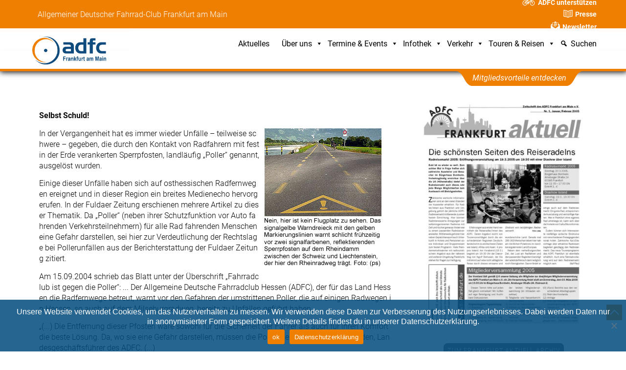

--- FILE ---
content_type: text/html; charset=UTF-8
request_url: https://www.adfc-frankfurt.de/frankfurt-aktuell/ausgaben/2005-01/200516-2/
body_size: 31833
content:
<!DOCTYPE html>
		<html lang="de" prefix="og: http://ogp.me/ns# fb: http://ogp.me/ns/fb#">
			<head>
										<meta name="viewport" content="width=device-width, initial-scale=1">
						        <meta charset="UTF-8">
        <meta name="viewport" content="width=device-width, initial-scale=1, minimum-scale=1">
        <style id="tb_inline_styles" data-no-optimize="1">.tb_animation_on{overflow-x:hidden}.themify_builder .wow{visibility:hidden;animation-fill-mode:both}[data-tf-animation]{will-change:transform,opacity,visibility}.themify_builder .tf_lax_done{transition-duration:.8s;transition-timing-function:cubic-bezier(.165,.84,.44,1)}[data-sticky-active].tb_sticky_scroll_active{z-index:1}[data-sticky-active].tb_sticky_scroll_active .hide-on-stick{display:none}@media(min-width:1025px){.hide-desktop{width:0!important;height:0!important;padding:0!important;visibility:hidden!important;margin:0!important;display:table-column!important;background:0!important;content-visibility:hidden;overflow:hidden!important}}@media(min-width:769px) and (max-width:1024px){.hide-tablet_landscape{width:0!important;height:0!important;padding:0!important;visibility:hidden!important;margin:0!important;display:table-column!important;background:0!important;content-visibility:hidden;overflow:hidden!important}}@media(min-width:481px) and (max-width:768px){.hide-tablet{width:0!important;height:0!important;padding:0!important;visibility:hidden!important;margin:0!important;display:table-column!important;background:0!important;content-visibility:hidden;overflow:hidden!important}}@media(max-width:480px){.hide-mobile{width:0!important;height:0!important;padding:0!important;visibility:hidden!important;margin:0!important;display:table-column!important;background:0!important;content-visibility:hidden;overflow:hidden!important}}@media(max-width:768px){div.module-gallery-grid{--galn:var(--galt)}}@media(max-width:480px){
                .themify_map.tf_map_loaded{width:100%!important}
                .ui.builder_button,.ui.nav li a{padding:.525em 1.15em}
                .fullheight>.row_inner:not(.tb_col_count_1){min-height:0}
                div.module-gallery-grid{--galn:var(--galm);gap:8px}
            }</style><noscript><style>.themify_builder .wow,.wow .tf_lazy{visibility:visible!important}</style></noscript>        <style id="tf_lazy_common" data-no-optimize="1">
                        img{
                max-width:100%;
                height:auto
            }
                                    :where(.tf_in_flx,.tf_flx){display:inline-flex;flex-wrap:wrap;place-items:center}
            .tf_fa,:is(em,i) tf-lottie{display:inline-block;vertical-align:middle}:is(em,i) tf-lottie{width:1.5em;height:1.5em}.tf_fa{width:1em;height:1em;stroke-width:0;stroke:currentColor;overflow:visible;fill:currentColor;pointer-events:none;text-rendering:optimizeSpeed;buffered-rendering:static}#tf_svg symbol{overflow:visible}:where(.tf_lazy){position:relative;visibility:visible;display:block;opacity:.3}.wow .tf_lazy:not(.tf_swiper-slide){visibility:hidden;opacity:1}div.tf_audio_lazy audio{visibility:hidden;height:0;display:inline}.mejs-container{visibility:visible}.tf_iframe_lazy{transition:opacity .3s ease-in-out;min-height:10px}:where(.tf_flx),.tf_swiper-wrapper{display:flex}.tf_swiper-slide{flex-shrink:0;opacity:0;width:100%;height:100%}.tf_swiper-wrapper>br,.tf_lazy.tf_swiper-wrapper .tf_lazy:after,.tf_lazy.tf_swiper-wrapper .tf_lazy:before{display:none}.tf_lazy:after,.tf_lazy:before{content:'';display:inline-block;position:absolute;width:10px!important;height:10px!important;margin:0 3px;top:50%!important;inset-inline:auto 50%!important;border-radius:100%;background-color:currentColor;visibility:visible;animation:tf-hrz-loader infinite .75s cubic-bezier(.2,.68,.18,1.08)}.tf_lazy:after{width:6px!important;height:6px!important;inset-inline:50% auto!important;margin-top:3px;animation-delay:-.4s}@keyframes tf-hrz-loader{0%,100%{transform:scale(1);opacity:1}50%{transform:scale(.1);opacity:.6}}.tf_lazy_lightbox{position:fixed;background:rgba(11,11,11,.8);color:#ccc;top:0;left:0;display:flex;align-items:center;justify-content:center;z-index:999}.tf_lazy_lightbox .tf_lazy:after,.tf_lazy_lightbox .tf_lazy:before{background:#fff}.tf_vd_lazy,tf-lottie{display:flex;flex-wrap:wrap}tf-lottie{aspect-ratio:1.777}.tf_w.tf_vd_lazy video{width:100%;height:auto;position:static;object-fit:cover}
        </style>
        <link type="image/x-icon" href="/wp-content/uploads/2022/03/favicon.ico" rel="icon" /><title>Frankfurt Aktuell 1, Januar/Februar 2005 &#8211; ADFC Frankfurt</title>
<meta name='robots' content='max-image-preview:large' />
<link rel="alternate" type="application/rss+xml" title="ADFC Frankfurt &raquo; Feed" href="https://www.adfc-frankfurt.de/feed/" />
<link rel="alternate" type="application/rss+xml" title="ADFC Frankfurt &raquo; Kommentar-Feed" href="https://www.adfc-frankfurt.de/comments/feed/" />
<link rel="alternate" title="oEmbed (JSON)" type="application/json+oembed" href="https://www.adfc-frankfurt.de/wp-json/oembed/1.0/embed?url=https%3A%2F%2Fwww.adfc-frankfurt.de%2Ffrankfurt-aktuell%2Fausgaben%2F2005-01%2F200516-2%2F" />
<link rel="alternate" title="oEmbed (XML)" type="text/xml+oembed" href="https://www.adfc-frankfurt.de/wp-json/oembed/1.0/embed?url=https%3A%2F%2Fwww.adfc-frankfurt.de%2Ffrankfurt-aktuell%2Fausgaben%2F2005-01%2F200516-2%2F&#038;format=xml" />
<style id='wp-img-auto-sizes-contain-inline-css'>
img:is([sizes=auto i],[sizes^="auto," i]){contain-intrinsic-size:3000px 1500px}
/*# sourceURL=wp-img-auto-sizes-contain-inline-css */
</style>
<style id='caterhamcomputing-cc-child-pages-style-inline-css'>


/*# sourceURL=https://www.adfc-frankfurt.de/wp-content/plugins/cc-child-pages/build/cc-child-pages/style-index.css */
</style>
<style id='global-styles-inline-css'>
:root{--wp--preset--aspect-ratio--square: 1;--wp--preset--aspect-ratio--4-3: 4/3;--wp--preset--aspect-ratio--3-4: 3/4;--wp--preset--aspect-ratio--3-2: 3/2;--wp--preset--aspect-ratio--2-3: 2/3;--wp--preset--aspect-ratio--16-9: 16/9;--wp--preset--aspect-ratio--9-16: 9/16;--wp--preset--color--black: #000000;--wp--preset--color--cyan-bluish-gray: #abb8c3;--wp--preset--color--white: #ffffff;--wp--preset--color--pale-pink: #f78da7;--wp--preset--color--vivid-red: #cf2e2e;--wp--preset--color--luminous-vivid-orange: #ff6900;--wp--preset--color--luminous-vivid-amber: #fcb900;--wp--preset--color--light-green-cyan: #7bdcb5;--wp--preset--color--vivid-green-cyan: #00d084;--wp--preset--color--pale-cyan-blue: #8ed1fc;--wp--preset--color--vivid-cyan-blue: #0693e3;--wp--preset--color--vivid-purple: #9b51e0;--wp--preset--gradient--vivid-cyan-blue-to-vivid-purple: linear-gradient(135deg,rgb(6,147,227) 0%,rgb(155,81,224) 100%);--wp--preset--gradient--light-green-cyan-to-vivid-green-cyan: linear-gradient(135deg,rgb(122,220,180) 0%,rgb(0,208,130) 100%);--wp--preset--gradient--luminous-vivid-amber-to-luminous-vivid-orange: linear-gradient(135deg,rgb(252,185,0) 0%,rgb(255,105,0) 100%);--wp--preset--gradient--luminous-vivid-orange-to-vivid-red: linear-gradient(135deg,rgb(255,105,0) 0%,rgb(207,46,46) 100%);--wp--preset--gradient--very-light-gray-to-cyan-bluish-gray: linear-gradient(135deg,rgb(238,238,238) 0%,rgb(169,184,195) 100%);--wp--preset--gradient--cool-to-warm-spectrum: linear-gradient(135deg,rgb(74,234,220) 0%,rgb(151,120,209) 20%,rgb(207,42,186) 40%,rgb(238,44,130) 60%,rgb(251,105,98) 80%,rgb(254,248,76) 100%);--wp--preset--gradient--blush-light-purple: linear-gradient(135deg,rgb(255,206,236) 0%,rgb(152,150,240) 100%);--wp--preset--gradient--blush-bordeaux: linear-gradient(135deg,rgb(254,205,165) 0%,rgb(254,45,45) 50%,rgb(107,0,62) 100%);--wp--preset--gradient--luminous-dusk: linear-gradient(135deg,rgb(255,203,112) 0%,rgb(199,81,192) 50%,rgb(65,88,208) 100%);--wp--preset--gradient--pale-ocean: linear-gradient(135deg,rgb(255,245,203) 0%,rgb(182,227,212) 50%,rgb(51,167,181) 100%);--wp--preset--gradient--electric-grass: linear-gradient(135deg,rgb(202,248,128) 0%,rgb(113,206,126) 100%);--wp--preset--gradient--midnight: linear-gradient(135deg,rgb(2,3,129) 0%,rgb(40,116,252) 100%);--wp--preset--font-size--small: 13px;--wp--preset--font-size--medium: clamp(14px, 0.875rem + ((1vw - 3.2px) * 0.469), 20px);--wp--preset--font-size--large: clamp(22.041px, 1.378rem + ((1vw - 3.2px) * 1.091), 36px);--wp--preset--font-size--x-large: clamp(25.014px, 1.563rem + ((1vw - 3.2px) * 1.327), 42px);--wp--preset--font-family--system-font: -apple-system,BlinkMacSystemFont,"Segoe UI",Roboto,Oxygen-Sans,Ubuntu,Cantarell,"Helvetica Neue",sans-serif;--wp--preset--spacing--20: 0.44rem;--wp--preset--spacing--30: 0.67rem;--wp--preset--spacing--40: 1rem;--wp--preset--spacing--50: 1.5rem;--wp--preset--spacing--60: 2.25rem;--wp--preset--spacing--70: 3.38rem;--wp--preset--spacing--80: 5.06rem;--wp--preset--shadow--natural: 6px 6px 9px rgba(0, 0, 0, 0.2);--wp--preset--shadow--deep: 12px 12px 50px rgba(0, 0, 0, 0.4);--wp--preset--shadow--sharp: 6px 6px 0px rgba(0, 0, 0, 0.2);--wp--preset--shadow--outlined: 6px 6px 0px -3px rgb(255, 255, 255), 6px 6px rgb(0, 0, 0);--wp--preset--shadow--crisp: 6px 6px 0px rgb(0, 0, 0);}:where(body) { margin: 0; }.wp-site-blocks > .alignleft { float: left; margin-right: 2em; }.wp-site-blocks > .alignright { float: right; margin-left: 2em; }.wp-site-blocks > .aligncenter { justify-content: center; margin-left: auto; margin-right: auto; }:where(.wp-site-blocks) > * { margin-block-start: 24px; margin-block-end: 0; }:where(.wp-site-blocks) > :first-child { margin-block-start: 0; }:where(.wp-site-blocks) > :last-child { margin-block-end: 0; }:root { --wp--style--block-gap: 24px; }:root :where(.is-layout-flow) > :first-child{margin-block-start: 0;}:root :where(.is-layout-flow) > :last-child{margin-block-end: 0;}:root :where(.is-layout-flow) > *{margin-block-start: 24px;margin-block-end: 0;}:root :where(.is-layout-constrained) > :first-child{margin-block-start: 0;}:root :where(.is-layout-constrained) > :last-child{margin-block-end: 0;}:root :where(.is-layout-constrained) > *{margin-block-start: 24px;margin-block-end: 0;}:root :where(.is-layout-flex){gap: 24px;}:root :where(.is-layout-grid){gap: 24px;}.is-layout-flow > .alignleft{float: left;margin-inline-start: 0;margin-inline-end: 2em;}.is-layout-flow > .alignright{float: right;margin-inline-start: 2em;margin-inline-end: 0;}.is-layout-flow > .aligncenter{margin-left: auto !important;margin-right: auto !important;}.is-layout-constrained > .alignleft{float: left;margin-inline-start: 0;margin-inline-end: 2em;}.is-layout-constrained > .alignright{float: right;margin-inline-start: 2em;margin-inline-end: 0;}.is-layout-constrained > .aligncenter{margin-left: auto !important;margin-right: auto !important;}.is-layout-constrained > :where(:not(.alignleft):not(.alignright):not(.alignfull)){margin-left: auto !important;margin-right: auto !important;}body .is-layout-flex{display: flex;}.is-layout-flex{flex-wrap: wrap;align-items: center;}.is-layout-flex > :is(*, div){margin: 0;}body .is-layout-grid{display: grid;}.is-layout-grid > :is(*, div){margin: 0;}body{font-family: var(--wp--preset--font-family--system-font);font-size: var(--wp--preset--font-size--medium);line-height: 1.6;padding-top: 0px;padding-right: 0px;padding-bottom: 0px;padding-left: 0px;}a:where(:not(.wp-element-button)){text-decoration: underline;}:root :where(.wp-element-button, .wp-block-button__link){background-color: #32373c;border-width: 0;color: #fff;font-family: inherit;font-size: inherit;font-style: inherit;font-weight: inherit;letter-spacing: inherit;line-height: inherit;padding-top: calc(0.667em + 2px);padding-right: calc(1.333em + 2px);padding-bottom: calc(0.667em + 2px);padding-left: calc(1.333em + 2px);text-decoration: none;text-transform: inherit;}.has-black-color{color: var(--wp--preset--color--black) !important;}.has-cyan-bluish-gray-color{color: var(--wp--preset--color--cyan-bluish-gray) !important;}.has-white-color{color: var(--wp--preset--color--white) !important;}.has-pale-pink-color{color: var(--wp--preset--color--pale-pink) !important;}.has-vivid-red-color{color: var(--wp--preset--color--vivid-red) !important;}.has-luminous-vivid-orange-color{color: var(--wp--preset--color--luminous-vivid-orange) !important;}.has-luminous-vivid-amber-color{color: var(--wp--preset--color--luminous-vivid-amber) !important;}.has-light-green-cyan-color{color: var(--wp--preset--color--light-green-cyan) !important;}.has-vivid-green-cyan-color{color: var(--wp--preset--color--vivid-green-cyan) !important;}.has-pale-cyan-blue-color{color: var(--wp--preset--color--pale-cyan-blue) !important;}.has-vivid-cyan-blue-color{color: var(--wp--preset--color--vivid-cyan-blue) !important;}.has-vivid-purple-color{color: var(--wp--preset--color--vivid-purple) !important;}.has-black-background-color{background-color: var(--wp--preset--color--black) !important;}.has-cyan-bluish-gray-background-color{background-color: var(--wp--preset--color--cyan-bluish-gray) !important;}.has-white-background-color{background-color: var(--wp--preset--color--white) !important;}.has-pale-pink-background-color{background-color: var(--wp--preset--color--pale-pink) !important;}.has-vivid-red-background-color{background-color: var(--wp--preset--color--vivid-red) !important;}.has-luminous-vivid-orange-background-color{background-color: var(--wp--preset--color--luminous-vivid-orange) !important;}.has-luminous-vivid-amber-background-color{background-color: var(--wp--preset--color--luminous-vivid-amber) !important;}.has-light-green-cyan-background-color{background-color: var(--wp--preset--color--light-green-cyan) !important;}.has-vivid-green-cyan-background-color{background-color: var(--wp--preset--color--vivid-green-cyan) !important;}.has-pale-cyan-blue-background-color{background-color: var(--wp--preset--color--pale-cyan-blue) !important;}.has-vivid-cyan-blue-background-color{background-color: var(--wp--preset--color--vivid-cyan-blue) !important;}.has-vivid-purple-background-color{background-color: var(--wp--preset--color--vivid-purple) !important;}.has-black-border-color{border-color: var(--wp--preset--color--black) !important;}.has-cyan-bluish-gray-border-color{border-color: var(--wp--preset--color--cyan-bluish-gray) !important;}.has-white-border-color{border-color: var(--wp--preset--color--white) !important;}.has-pale-pink-border-color{border-color: var(--wp--preset--color--pale-pink) !important;}.has-vivid-red-border-color{border-color: var(--wp--preset--color--vivid-red) !important;}.has-luminous-vivid-orange-border-color{border-color: var(--wp--preset--color--luminous-vivid-orange) !important;}.has-luminous-vivid-amber-border-color{border-color: var(--wp--preset--color--luminous-vivid-amber) !important;}.has-light-green-cyan-border-color{border-color: var(--wp--preset--color--light-green-cyan) !important;}.has-vivid-green-cyan-border-color{border-color: var(--wp--preset--color--vivid-green-cyan) !important;}.has-pale-cyan-blue-border-color{border-color: var(--wp--preset--color--pale-cyan-blue) !important;}.has-vivid-cyan-blue-border-color{border-color: var(--wp--preset--color--vivid-cyan-blue) !important;}.has-vivid-purple-border-color{border-color: var(--wp--preset--color--vivid-purple) !important;}.has-vivid-cyan-blue-to-vivid-purple-gradient-background{background: var(--wp--preset--gradient--vivid-cyan-blue-to-vivid-purple) !important;}.has-light-green-cyan-to-vivid-green-cyan-gradient-background{background: var(--wp--preset--gradient--light-green-cyan-to-vivid-green-cyan) !important;}.has-luminous-vivid-amber-to-luminous-vivid-orange-gradient-background{background: var(--wp--preset--gradient--luminous-vivid-amber-to-luminous-vivid-orange) !important;}.has-luminous-vivid-orange-to-vivid-red-gradient-background{background: var(--wp--preset--gradient--luminous-vivid-orange-to-vivid-red) !important;}.has-very-light-gray-to-cyan-bluish-gray-gradient-background{background: var(--wp--preset--gradient--very-light-gray-to-cyan-bluish-gray) !important;}.has-cool-to-warm-spectrum-gradient-background{background: var(--wp--preset--gradient--cool-to-warm-spectrum) !important;}.has-blush-light-purple-gradient-background{background: var(--wp--preset--gradient--blush-light-purple) !important;}.has-blush-bordeaux-gradient-background{background: var(--wp--preset--gradient--blush-bordeaux) !important;}.has-luminous-dusk-gradient-background{background: var(--wp--preset--gradient--luminous-dusk) !important;}.has-pale-ocean-gradient-background{background: var(--wp--preset--gradient--pale-ocean) !important;}.has-electric-grass-gradient-background{background: var(--wp--preset--gradient--electric-grass) !important;}.has-midnight-gradient-background{background: var(--wp--preset--gradient--midnight) !important;}.has-small-font-size{font-size: var(--wp--preset--font-size--small) !important;}.has-medium-font-size{font-size: var(--wp--preset--font-size--medium) !important;}.has-large-font-size{font-size: var(--wp--preset--font-size--large) !important;}.has-x-large-font-size{font-size: var(--wp--preset--font-size--x-large) !important;}.has-system-font-font-family{font-family: var(--wp--preset--font-family--system-font) !important;}
:root :where(.wp-block-pullquote){font-size: clamp(0.984em, 0.984rem + ((1vw - 0.2em) * 0.645), 1.5em);line-height: 1.6;}
/*# sourceURL=global-styles-inline-css */
</style>
<link rel="preload" href="https://www.adfc-frankfurt.de/wp-content/plugins/cc-child-pages/includes/css/styles.css?ver=1.43" as="style"><link rel='stylesheet' id='ccchildpagescss-css' href='https://www.adfc-frankfurt.de/wp-content/plugins/cc-child-pages/includes/css/styles.css?ver=1.43' media='all' />
<link rel="preload" href="https://www.adfc-frankfurt.de/wp-content/plugins/cc-child-pages/includes/css/skins.css?ver=1.43" as="style"><link rel='stylesheet' id='ccchildpagesskincss-css' href='https://www.adfc-frankfurt.de/wp-content/plugins/cc-child-pages/includes/css/skins.css?ver=1.43' media='all' />
<link rel="preload" href="https://www.adfc-frankfurt.de/wp-content/plugins/contact-form-7/includes/css/styles.css?ver=6.1.4" as="style"><link rel='stylesheet' id='contact-form-7-css' href='https://www.adfc-frankfurt.de/wp-content/plugins/contact-form-7/includes/css/styles.css?ver=6.1.4' media='all' />
<link rel="preload" href="https://www.adfc-frankfurt.de/wp-content/plugins/cookie-notice/css/front.min.css?ver=2.5.11" as="style"><link rel='stylesheet' id='cookie-notice-front-css' href='https://www.adfc-frankfurt.de/wp-content/plugins/cookie-notice/css/front.min.css?ver=2.5.11' media='all' />
<link rel="preload" href="https://www.adfc-frankfurt.de/wp-content/plugins/double-opt-in-for-cf7/inc/css/cf7optin.css?ver=1.0" as="style"><link rel='stylesheet' id='cf7optin-style-css' href='https://www.adfc-frankfurt.de/wp-content/plugins/double-opt-in-for-cf7/inc/css/cf7optin.css?ver=1.0' media='all' />
<link rel="preload" href="https://www.adfc-frankfurt.de/wp-content/plugins/name-directory/name_directory.css?ver=6.9" as="style"><link rel='stylesheet' id='name-directory-style-css' href='https://www.adfc-frankfurt.de/wp-content/plugins/name-directory/name_directory.css?ver=6.9' media='all' />
<link rel="preload" href="https://www.adfc-frankfurt.de/wp-content/uploads/maxmegamenu/style.css?ver=70cd63" as="style"><link rel='stylesheet' id='megamenu-css' href='https://www.adfc-frankfurt.de/wp-content/uploads/maxmegamenu/style.css?ver=70cd63' media='all' />
<link rel="preload" href="https://www.adfc-frankfurt.de/wp-includes/css/dashicons.min.css?ver=6.9" as="style"><link rel='stylesheet' id='dashicons-css' href='https://www.adfc-frankfurt.de/wp-includes/css/dashicons.min.css?ver=6.9' media='all' />
<link rel="preload" href="https://www.adfc-frankfurt.de/wp-content/themes/themify-ultra-child/FFA-template.css?ver=6.9" as="style"><link rel='stylesheet' id='page-template-css' href='https://www.adfc-frankfurt.de/wp-content/themes/themify-ultra-child/FFA-template.css?ver=6.9' media='all' />
<link rel="preload" href="https://www.adfc-frankfurt.de/wp-content/tablepress-combined.min.css?ver=64" as="style"><link rel='stylesheet' id='tablepress-default-css' href='https://www.adfc-frankfurt.de/wp-content/tablepress-combined.min.css?ver=64' media='all' />
<script src="https://www.adfc-frankfurt.de/wp-includes/js/jquery/jquery.min.js?ver=3.7.1" id="jquery-core-js"></script>
<script src="https://www.adfc-frankfurt.de/wp-includes/js/jquery/jquery-migrate.min.js?ver=3.4.1" id="jquery-migrate-js"></script>
<script id="cf7optin-js-js-extra">
var cf7optinWarning = {"DefaultlWarning":"Attention! Invalid data in the field above!","SecondEmailWarning":"Attention! This email address is different than the address entered above. Check both fields for valid email.","FirstEmailWarning":"Attention! Email address is different than confirmation address entered below. Check both fields for valid email.","NotEmailWarning":"Attention! Invalid email address!"};
//# sourceURL=cf7optin-js-js-extra
</script>
<script src="https://www.adfc-frankfurt.de/wp-content/plugins/double-opt-in-for-cf7/inc/js/cf7optin.js?ver=1.0" id="cf7optin-js-js"></script>
<link rel="https://api.w.org/" href="https://www.adfc-frankfurt.de/wp-json/" /><link rel="alternate" title="JSON" type="application/json" href="https://www.adfc-frankfurt.de/wp-json/wp/v2/pages/24059" /><link rel="EditURI" type="application/rsd+xml" title="RSD" href="https://www.adfc-frankfurt.de/xmlrpc.php?rsd" />
<meta name="generator" content="WordPress 6.9" />
<link rel="canonical" href="https://www.adfc-frankfurt.de/frankfurt-aktuell/ausgaben/2005-01/200516-2/" />
<link rel='shortlink' href='https://www.adfc-frankfurt.de/?p=24059' />

	<style>
	@keyframes themifyAnimatedBG{
		0%{background-color:#33baab}100%{background-color:#e33b9e}50%{background-color:#4961d7}33.3%{background-color:#2ea85c}25%{background-color:#2bb8ed}20%{background-color:#dd5135}
	}
	.module_row.animated-bg{
		animation:themifyAnimatedBG 30000ms infinite alternate
	}
	</style>
	<link href='/wp-content/themes/themify-ultra-child/fonts/Roboto/Roboto.css'
rel='stylesheet' type='text/css'>

<link href='/wp-content/themes/themify-ultra-child/ADFC-Frankfurt-Additions.css' rel='stylesheet' type='text/css'>
<link href='/wp-content/themes/themify-ultra-child/Banner_ADFC-Frankfurt.css' rel='stylesheet' type='text/css'>

<script type="text/javascript" src="/wp-content/themes/themify-ultra-child/Responsive_Burger_Button.js"></script>



<link rel="icon" href="https://www.adfc-frankfurt.de/wp-content/uploads/2021/07/cropped-Logo_ADFC-Frankfurt_gross-32x32.png" sizes="32x32" />
<link rel="icon" href="https://www.adfc-frankfurt.de/wp-content/uploads/2021/07/cropped-Logo_ADFC-Frankfurt_gross-192x192.png" sizes="192x192" />
<link rel="apple-touch-icon" href="https://www.adfc-frankfurt.de/wp-content/uploads/2021/07/cropped-Logo_ADFC-Frankfurt_gross-180x180.png" />
<meta name="msapplication-TileImage" content="https://www.adfc-frankfurt.de/wp-content/uploads/2021/07/cropped-Logo_ADFC-Frankfurt_gross-270x270.png" />
<link rel="prefetch" href="https://www.adfc-frankfurt.de/wp-content/themes/themify-ultra/js/themify-script.js?ver=8.0.8" as="script" fetchpriority="low"><link rel="prefetch" href="https://www.adfc-frankfurt.de/wp-content/themes/themify-ultra/themify/js/modules/themify-sidemenu.js?ver=8.2.0" as="script" fetchpriority="low"><link rel="prefetch" href="https://www.adfc-frankfurt.de/wp-content/themes/themify-ultra/themify/themify-builder/js/modules/sticky.js?ver=8.2.0" as="script" fetchpriority="low"><link rel="prefetch" href="https://www.adfc-frankfurt.de/wp-content/themes/themify-ultra/themify/js/modules/lax.js?ver=8.2.0" as="script" fetchpriority="low"><link rel="prefetch" href="https://www.adfc-frankfurt.de/wp-content/themes/themify-ultra/themify/themify-builder/js/modules/menu.js?ver=8.2.0" as="script" fetchpriority="low"><link rel="preload" href="https://www.adfc-frankfurt.de/wp-content/themes/themify-ultra/themify/themify-builder/js/themify-builder-script.js?ver=8.2.0" as="script" fetchpriority="low"><link rel="preload" href="https://www.adfc-frankfurt.de/wp-content/uploads/2021/02/Logo_ADFC-Frankfurt_gross.png" as="image"><link rel="preload" fetchpriority="high" href="https://www.adfc-frankfurt.de/wp-content/uploads/themify-concate/1247724868/themify-1110509232.css" as="style"><link fetchpriority="high" id="themify_concate-css" rel="stylesheet" href="https://www.adfc-frankfurt.de/wp-content/uploads/themify-concate/1247724868/themify-1110509232.css"><style type="text/css">/** Mega Menu CSS: fs **/</style>

    <!-- START - Open Graph and Twitter Card Tags 3.3.8 -->
     <!-- Facebook Open Graph -->
      <meta property="og:locale" content="de_DE"/>
      <meta property="og:site_name" content="ADFC Frankfurt"/>
      <meta property="og:title" content="Frankfurt Aktuell 1, Januar/Februar 2005"/>
      <meta property="og:url" content="https://www.adfc-frankfurt.de/frankfurt-aktuell/ausgaben/2005-01/200516-2/"/>
      <meta property="og:type" content="article"/>
      <meta property="og:description" content="In der Vergangenheit hat es immer wieder Unfälle – teilweise schwere – gegeben, die durch den Kontakt von Radfahrern mit fest in der Erde verankerten Sperrpfosten, landläufig „Poller“ genannt, ausgelöst wurden."/>
      <meta property="og:image" content="https://www.adfc-frankfurt.de/wp-content/uploads/2022/07/Frankfurt_aktuell-FFA_Archiv-FFA_Archiv_alt-online-2005-1-04warndreieck.jpg"/>
      <meta property="og:image:url" content="https://www.adfc-frankfurt.de/wp-content/uploads/2022/07/Frankfurt_aktuell-FFA_Archiv-FFA_Archiv_alt-online-2005-1-04warndreieck.jpg"/>
      <meta property="og:image:secure_url" content="https://www.adfc-frankfurt.de/wp-content/uploads/2022/07/Frankfurt_aktuell-FFA_Archiv-FFA_Archiv_alt-online-2005-1-04warndreieck.jpg"/>
      <meta property="article:publisher" content="https://www.facebook.com/adfc.ffm"/>
     <!-- Google+ / Schema.org -->
     <!-- Twitter Cards -->
      <meta name="twitter:title" content="Frankfurt Aktuell 1, Januar/Februar 2005"/>
      <meta name="twitter:url" content="https://www.adfc-frankfurt.de/frankfurt-aktuell/ausgaben/2005-01/200516-2/"/>
      <meta name="twitter:description" content="In der Vergangenheit hat es immer wieder Unfälle – teilweise schwere – gegeben, die durch den Kontakt von Radfahrern mit fest in der Erde verankerten Sperrpfosten, landläufig „Poller“ genannt, ausgelöst wurden."/>
      <meta name="twitter:image" content="https://www.adfc-frankfurt.de/wp-content/uploads/2022/07/Frankfurt_aktuell-FFA_Archiv-FFA_Archiv_alt-online-2005-1-04warndreieck.jpg"/>
      <meta name="twitter:card" content="summary_large_image"/>
     <!-- SEO -->
      <link rel="canonical" href="https://www.adfc-frankfurt.de/frankfurt-aktuell/ausgaben/2005-01/200516-2/"/>
      <meta name="description" content="In der Vergangenheit hat es immer wieder Unfälle – teilweise schwere – gegeben, die durch den Kontakt von Radfahrern mit fest in der Erde verankerten Sperrpfosten, landläufig „Poller“ genannt, ausgelöst wurden."/>
      <meta name="publisher" content="ADFC Frankfurt"/>
     <!-- Misc. tags -->
     <!-- is_singular -->
    <!-- END - Open Graph and Twitter Card Tags 3.3.8 -->
        
    			</head>
			<body class="wp-singular page-template page-template-FFA_Inhaltsseite page-template-FFA_Inhaltsseite-php page page-id-24059 page-child parent-pageid-24014 wp-theme-themify-ultra wp-child-theme-themify-ultra-child cookies-not-set mega-menu-max-mega-menu-1 mega-menu-max-mega-menu-2 mega-menu-max-mega-menu-3 mega-menu-main-nav skin-default sidebar-none default_width no-home tb_animation_on ready-view header-top-widgets fixed-header-enabled footer-none footer-off footer-menu-navigation-off sidemenu-active no-rounded-input">
				<a class="screen-reader-text skip-to-content" href="#content">Skip to content</a><svg id="tf_svg" style="display:none"><defs><symbol id="tf-ti-search" viewBox="0 0 32 32"><path d="m31.25 29.875-1.313 1.313-9.75-9.75a12.019 12.019 0 0 1-7.938 3c-6.75 0-12.25-5.5-12.25-12.25 0-3.25 1.25-6.375 3.563-8.688C5.875 1.25 8.937-.063 12.25-.063c6.75 0 12.25 5.5 12.25 12.25 0 3-1.125 5.813-3 7.938zm-19-7.312c5.688 0 10.313-4.688 10.313-10.375S17.938 1.813 12.25 1.813c-2.813 0-5.375 1.125-7.313 3.063-2 1.938-3.063 4.563-3.063 7.313 0 5.688 4.625 10.375 10.375 10.375z"/></symbol><symbol id="tf-fab-mastodon" viewBox="0 0 26 32"><path d="M26.13 11.19q.06 4.5-.57 7.62-.12.57-.53 1.16t-1.1 1.16-1.5 1-1.8.78-2 .46q-6.38.75-11.2-.43 0 .43.07.87.12 1.07.62 1.78t1.41 1.03 1.63.41 1.9.16q1.19 0 2.38-.16t1.8-.34l.63-.13.13 2.31q-1.75.94-4.94 1.13-3.12.12-6.44-.75-1.25-.31-2.22-.9T2.75 26.8 1.56 25t-.78-2.28-.47-2.38-.25-2.69T0 15.04V11.2q0-1.7.4-3.13t1-2.28 1.2-1.44.96-.78L4 3.31Q6.87 2 13.03 2t9.1 1.31q.18.13.43.28t.94.78 1.22 1.44.97 2.25.44 3.13zM21.43 19v-6.94l-.09-1.4-.22-.97-.34-.9-.53-.73Q19.12 6.7 17 6.72t-3.25 1.72l-.69 1.25-.75-1.25q-1.06-1.63-3.19-1.7T5.87 8.07q-.37.38-.56.72t-.34.9-.22.98-.07 1.4V19h2.94v-7.13q0-1.93 1.5-2.24 1.5-.38 2.2 1.18.3.7.3 1.5v3.94h2.88v-3.94q0-2.25 1.62-2.69 1.38-.37 2.13 1 .25.5.25 1.26V19h2.94z"/></symbol><symbol id="tf-fab-instagram" viewBox="0 0 32 32"><path d="M14 8.81q3 0 5.1 2.1t2.09 5.1-2.1 5.08T14 23.2t-5.1-2.1T6.82 16t2.1-5.1T14 8.82zm0 11.88q1.94 0 3.31-1.38T18.7 16t-1.38-3.31T14 11.3t-3.31 1.38T9.3 16t1.38 3.31T14 20.7zM23.13 8.5q0 .69-.47 1.19t-1.16.5-1.19-.5-.5-1.19.5-1.16 1.19-.46 1.16.46.46 1.16zm4.8 1.75Q28 11.94 28 16t-.06 5.75q-.19 3.81-2.28 5.9t-5.9 2.23Q18.05 30 14 30t-5.75-.13q-3.81-.18-5.87-2.25-.82-.75-1.32-1.75t-.72-1.93-.21-2.2Q0 20.07 0 16t.13-5.81Q.3 6.44 2.38 4.37q2.06-2.12 5.87-2.31Q9.94 2 14 2t5.75.06q3.81.19 5.9 2.28t2.29 5.9zm-3 14q.2-.5.32-1.28t.19-1.88.06-1.78V12.7l-.06-1.78-.19-1.88-.31-1.28q-.75-1.94-2.69-2.69-.5-.18-1.28-.31t-1.88-.19-1.75-.06H10.7l-1.78.06-1.88.19-1.28.31q-1.94.75-2.69 2.7-.18.5-.31 1.27t-.19 1.88-.06 1.75v6l.03 1.53.1 1.6.18 1.34.25 1.12q.82 1.94 2.69 2.69.5.19 1.28.31t1.88.19 1.75.06h6.65l1.78-.06 1.88-.19 1.28-.31q1.94-.81 2.69-2.69z"/></symbol><symbol id="tf-fab-youtube" viewBox="0 0 36 32"><path d="M34.38 7.75q.18.75.34 1.88t.22 2.21.1 2.03.02 1.57V16q0 5.63-.68 8.31-.32 1.07-1.13 1.88t-1.94 1.12q-1.19.32-4.5.47t-6.06.22H18q-10.7 0-13.31-.69-2.44-.68-3.07-3-.31-1.18-.47-3.28T.94 17.5V16q0-5.56.68-8.25.32-1.12 1.13-1.94T4.69 4.7q1.18-.31 4.5-.47T15.25 4H18q10.69 0 13.31.69 1.13.31 1.94 1.12t1.13 1.94zM14.5 21.13 23.44 16l-8.94-5.06v10.19z"/></symbol><symbol id="tf-fab-facebook" viewBox="0 0 17 32"><path d="M13.5 5.31q-1.13 0-1.78.38t-.85.94-.18 1.43V12H16l-.75 5.69h-4.56V32H4.8V17.7H0V12h4.8V7.5q0-3.56 2-5.53T12.13 0q2.68 0 4.37.25v5.06h-3z"/></symbol><symbol id="tf-fab-bluesky" viewBox="0 0 576 512"><path d="M123.6 34.5c66.4 50.1 137.9 151.5 164.2 206C314 186 385.5 84.5 452 34.5c48-36.1 125.6-64.1 125.6 24.9c0 17.8-10.1 149.2-16.1 170.5c-20.7 74.2-96.1 93.1-163.1 81.6c117.2 20 147 86.3 82.6 152.6C358.7 590 305.2 432.5 291.5 392.1c-2.5-7.5-3.7-10.9-3.7-7.9c0-3.1-1.2 .4-3.7 7.9C270.4 432.5 216.9 590 94.6 464.1C30.2 397.8 60 331.5 177.2 311.5C110.2 322.9 34.8 304 14.1 229.8C8.1 208.5-2 77.1-2 59.3c0-88.9 77.7-61 125.6-24.9z"/></symbol><style id="tf_fonts_style">.tf_fa.tf-fab-mastodon{width:0.814em}.tf_fa.tf-fab-youtube{width:1.125em}</style></defs></svg><script> </script>					<div id="pagewrap" class="tf_box hfeed site">
						<!-- Builder Pro Template Start: Main-Header-FFA-Responsive --><header id="tbp_header" class="tbp_template" data-label="disabled"><!--themify_builder_content-->
<div id="themify_builder_content-10409" data-postid="10409" class="themify_builder_content themify_builder_content-10409 themify_builder tf_clear">
                    <div  data-lazy="1" class="module_row themify_builder_row tb_yv4n896 tb_first tf_w hide-tablet hide-tablet_landscape hide-mobile">
                        <div class="row_inner col_align_middle gutter-none tb_col_count_2 tf_box tf_rel">
                        <div  data-lazy="1" class="module_column tb-column col4-2 tb_vxu5897 first">
                    <!-- module text -->
<div  class="module module-text tb_ido1897    hide-tablet hide-tablet_landscape hide-mobile" data-lazy="1">
        <div  class="tb_text_wrap">
        <section id="structure-strip" class="structure-strip"><div class="structure-strip-container sectioncontainer"><p style="text-align: left;">Allgemeiner Deutscher Fahrrad-Club Frankfurt am Main</p></div></section>    </div>
</div>
<!-- /module text -->        </div>
                    <div  data-lazy="1" class="module_column tb-column col4-2 tb_z1pu954 top-header-right last">
                    <!-- module buttons -->
<div  class="module module-buttons tb_w8xm954 buttons-horizontal transparent  hide-tablet hide-tablet_landscape hide-mobile " data-lazy="1">
        <div class="module-buttons-item tf_in_flx">
                        <a href="/mitmachen-im-adfc-frankfurt/den-adfc-unterstuetzen/" class="ui builder_button tf_in_flx tb_default_color"  id="ADFC-unterstuetzen">
                                                ADFC unterstützen                                        </a>
                </div>
                    <div class="module-buttons-item tf_in_flx">
                        <a href="/ueber-uns/presse/" class="ui builder_button tf_in_flx tb_default_color"  id="Icon-Presse">
                                                Presse                                        </a>
                </div>
                    <div class="module-buttons-item tf_in_flx">
                        <a href="/ueber-uns/enews-bestellen/" class="ui builder_button tf_in_flx tb_default_color"  id="Icon-Newsletter">
                                                Newsletter                                        </a>
                </div>
            </div>
<!-- /module buttons -->
        </div>
                        </div>
        </div>
                        <div  data-lazy="1" class="module_row themify_builder_row tb_dehs729 tf_w hide-desktop hide-tablet hide-mobile">
                        <div class="row_inner col_align_top tb_col_count_1 tf_box tf_rel">
                        <div  data-lazy="1" class="module_column tb-column col-full tb_paod729 first">
                    <!-- module text -->
<div  class="module module-text tb_xfzr729    hide-desktop hide-tablet hide-mobile" data-lazy="1">
        <div  class="tb_text_wrap">
        <section id="structure-strip" class="structure-strip"><div class="structure-strip-container sectioncontainer"><p style="text-align: center;">Allgemeiner Deutscher Fahrrad-Club Frankfurt am Main   </p></div></section>    </div>
</div>
<!-- /module text -->        </div>
                        </div>
        </div>
                        <div  data-lazy="1" class="module_row themify_builder_row tb_j5t1506 tf_w hide-desktop hide-tablet hide-mobile">
                        <div class="row_inner col_align_top tb_col_count_1 tf_box tf_rel">
                        <div  data-lazy="1" class="module_column tb-column col-full tb_m0er506 first">
                    <!-- module buttons -->
<div  class="module module-buttons tb_8pha506 buttons-horizontal transparent orange-menu-mobile hide-desktop hide-tablet hide-mobile " data-lazy="1">
        <div class="module-buttons-item tf_in_flx">
                        <a href="/mitmachen-im-adfc-frankfurt/den-adfc-unterstuetzen/" class="ui builder_button tf_in_flx tb_default_color"  id="ADFC-unterstuetzen">
                                                ADFC unterstützen                                        </a>
                </div>
                    <div class="module-buttons-item tf_in_flx">
                        <a href="/ueber-uns/presse/" class="ui builder_button tf_in_flx tb_default_color"  id="Icon-Presse">
                                                Presse                                        </a>
                </div>
                    <div class="module-buttons-item tf_in_flx">
                        <a href="/ueber-uns/enews-bestellen/" class="ui builder_button tf_in_flx tb_default_color"  id="Icon-Newsletter">
                                                Newsletter                                        </a>
                </div>
            </div>
<!-- /module buttons -->
        </div>
                        </div>
        </div>
                        <div  data-sticky-active="{&quot;d&quot;:[]}" id="adfc-header-desktop-menu" data-lazy="1" class="module_row themify_builder_row tb_ac8d453 tf_w hide-tablet hide-mobile">
                        <div class="row_inner col_align_bottom gutter-none tb_col_count_2 tf_box tf_rel">
                        <div  data-lazy="1" class="module_column tb-column col4-2 tb_9gfj453 first">
                    <!-- module image -->
<div  class="module module-image tb_1jup453 image-left   tf_mw hide-tablet hide-mobile" data-lazy="1" data-lax-scale="(vh*1) 1,(vh*0) 0.769" data-box-position="left center" data-lax="true" id="header-logo-scaling">
        <div class="image-wrap tf_rel tf_mw">
            <a href="/">
                   <img src="/wp-content/uploads/2021/02/Logo_ADFC-Frankfurt_gross.png" width="180" title="Frankfurt Aktuell 1, Januar/Februar 2005" alt="Frankfurt Aktuell 1, Januar/Februar 2005">        </a>
    
        </div>
    <!-- /image-wrap -->
    
        </div>
<!-- /module image -->        </div>
                    <div  data-lazy="1" class="module_column tb-column col4-2 tb_drnn453 last">
                    <!-- module menu -->
<div  class="module module-menu tb_pxi0453  hide-tablet hide-mobile mobile-menu-slide" data-menu-style="mobile-menu-slide" data-menu-breakpoint="0" data-element-id="tb_pxi0453" data-lazy="1">
        
    <div id="mega-menu-wrap-main-nav" class="mega-menu-wrap"><div class="mega-menu-toggle"><div class="mega-toggle-blocks-left"><div class='mega-toggle-block mega-menu-toggle-block mega-toggle-block-1' id='mega-toggle-block-1' tabindex='0'><span class='mega-toggle-label' role='button' aria-expanded='false'><span class='mega-toggle-label-closed'>MENU</span><span class='mega-toggle-label-open'>MENU</span></span></div></div><div class="mega-toggle-blocks-center"></div><div class="mega-toggle-blocks-right"><div class='mega-toggle-block mega-menu-toggle-animated-block mega-toggle-block-2' id='mega-toggle-block-2'><button aria-label="Toggle Menu" class="mega-toggle-animated mega-toggle-animated-slider" type="button" aria-expanded="false">
                  <span class="mega-toggle-animated-box">
                    <span class="mega-toggle-animated-inner"></span>
                  </span>
                </button></div></div></div><ul id="mega-menu-main-nav" class="mega-menu max-mega-menu mega-menu-horizontal mega-no-js" data-event="click" data-effect="disabled" data-effect-speed="200" data-effect-mobile="slide" data-effect-speed-mobile="200" data-panel-inner-width="content" data-mobile-force-width="false" data-second-click="go" data-document-click="collapse" data-vertical-behaviour="standard" data-breakpoint="770" data-unbind="true" data-mobile-state="collapse_all" data-mobile-direction="vertical" data-hover-intent-timeout="300" data-hover-intent-interval="100"><li class="mega-menu-item mega-menu-item-type-custom mega-menu-item-object-custom mega-align-bottom-left mega-menu-flyout mega-menu-item-67335" id="mega-menu-item-67335"><a class="mega-menu-link" href="https://www.adfc-frankfurt.de/ueber-uns/nachrichten-archiv/" tabindex="0">Aktuelles</a></li><li class="mega-menu-item mega-menu-item-type-custom mega-menu-item-object-custom mega-menu-item-has-children mega-menu-megamenu mega-menu-grid mega-align-bottom-left mega-menu-grid mega-menu-item-67360" id="mega-menu-item-67360"><a class="mega-menu-link" aria-expanded="false" tabindex="0">Über uns<span class="mega-indicator" aria-hidden="true"></span></a>
<ul class="mega-sub-menu" role='presentation'>
<li class="mega-menu-row" id="mega-menu-67360-0">
	<ul class="mega-sub-menu" style='--columns:12' role='presentation'>
<li class="mega-menu-column mega-menu-columns-3-of-12" style="--columns:12; --span:3" id="mega-menu-67360-0-0">
		<ul class="mega-sub-menu">
<li class="mega-menu-item mega-menu-item-type-widget widget_media_image mega-menu-item-media_image-48" id="mega-menu-item-media_image-48"><a href="https://www.adfc-frankfurt.de/frankfurt-aktuell/ausgaben/"><img width="700" height="700" src="https://www.adfc-frankfurt.de/wp-content/uploads/2024/11/FFA-titelkopf-web.webp" class="image wp-image-67402  attachment-full size-full" alt="" style="max-width: 100%; height: auto;" decoding="async" fetchpriority="high" srcset="https://www.adfc-frankfurt.de/wp-content/uploads/2024/11/FFA-titelkopf-web.webp 700w, https://www.adfc-frankfurt.de/wp-content/uploads/2024/11/FFA-titelkopf-web-200x200.webp 200w" sizes="(max-width: 700px) 100vw, 700px" /></a></li><li class="mega-menu-item mega-menu-item-type-custom mega-menu-item-object-custom mega-menu-item-67403" id="mega-menu-item-67403"><a class="mega-menu-link" href="https://www.adfc-frankfurt.de/frankfurt-aktuell/ausgaben/">Unser Mitgliedermagazin</a></li>		</ul>
</li><li class="mega-menu-column mega-menu-columns-3-of-12" style="--columns:12; --span:3" id="mega-menu-67360-0-1">
		<ul class="mega-sub-menu">
<li class="mega-menu-item mega-menu-item-type-widget widget_media_image mega-menu-item-media_image-49" id="mega-menu-item-media_image-49"><a href="/mitmachen-im-adfc-frankfurt/"><img width="300" height="300" src="https://www.adfc-frankfurt.de/wp-content/uploads/2022/03/Radlerfest_Mitmachen_500x500-300x300.jpg" class="image wp-image-6651  attachment-medium size-medium" alt="" style="max-width: 100%; height: auto;" decoding="async" srcset="https://www.adfc-frankfurt.de/wp-content/uploads/2022/03/Radlerfest_Mitmachen_500x500-300x300.jpg 300w, https://www.adfc-frankfurt.de/wp-content/uploads/2022/03/Radlerfest_Mitmachen_500x500-150x150.jpg 150w, https://www.adfc-frankfurt.de/wp-content/uploads/2022/03/Radlerfest_Mitmachen_500x500.jpg 500w" sizes="(max-width: 300px) 100vw, 300px" /></a></li><li class="mega-menu-item mega-menu-item-type-custom mega-menu-item-object-custom mega-menu-item-6851" id="mega-menu-item-6851"><a class="mega-menu-link" href="/mitmachen-im-adfc-frankfurt/">Mitmachen im ADFC</a></li>		</ul>
</li><li class="mega-menu-column mega-menu-columns-3-of-12" style="--columns:12; --span:3" id="mega-menu-67360-0-2">
		<ul class="mega-sub-menu">
<li class="mega-menu-item mega-menu-item-type-widget widget_media_image mega-menu-item-media_image-50" id="mega-menu-item-media_image-50"><a href="/ueber-uns/unsere-aktivitaeten/"><img width="300" height="300" src="https://www.adfc-frankfurt.de/wp-content/uploads/2022/03/csm_Keyvisual_So_geht__Fahrradland_800x800-300x300.jpg" class="image wp-image-6643  attachment-medium size-medium" alt="" style="max-width: 100%; height: auto;" decoding="async" srcset="https://www.adfc-frankfurt.de/wp-content/uploads/2022/03/csm_Keyvisual_So_geht__Fahrradland_800x800-300x300.jpg 300w, https://www.adfc-frankfurt.de/wp-content/uploads/2022/03/csm_Keyvisual_So_geht__Fahrradland_800x800-150x150.jpg 150w, https://www.adfc-frankfurt.de/wp-content/uploads/2022/03/csm_Keyvisual_So_geht__Fahrradland_800x800-768x769.jpg 768w, https://www.adfc-frankfurt.de/wp-content/uploads/2022/03/csm_Keyvisual_So_geht__Fahrradland_800x800.jpg 800w" sizes="(max-width: 300px) 100vw, 300px" /></a></li><li class="mega-menu-item mega-menu-item-type-post_type mega-menu-item-object-page mega-menu-item-1208" id="mega-menu-item-1208"><a class="mega-menu-link" href="https://www.adfc-frankfurt.de/ueber-uns/unsere-aktivitaeten/?highlight=%7Bsearch_term_string%7D%2F2014_1_09_sonder_technik.html%2Fwww.stadtradeln.de%2Fwww.adfc-frankfurt.de%2F06_frankfurt_stagniert_2_gross.jpg%2Fbilder%2FRRM2012%2FRRM2012_EW_160_h1400.jpg%2F19_eisinmichelstadt.jpg%2F19_oppenheim.jpg%2F06_bilder_aus_02_gross.jpg%2F00073.html%2F06_frankfurt_stagniert_1_gross.jpg%2F06_bilder_aus_01_gross.jpg">Unsere Aktivitäten</a></li>		</ul>
</li><li class="mega-menu-column mega-menu-columns-3-of-12" style="--columns:12; --span:3" id="mega-menu-67360-0-3">
		<ul class="mega-sub-menu">
<li class="mega-menu-item mega-menu-item-type-post_type mega-menu-item-object-page mega-menu-item-6548" id="mega-menu-item-6548"><a class="mega-menu-link" href="https://www.adfc-frankfurt.de/ueber-uns/?highlight=%7Bsearch_term_string%7D%2F2014_1_09_sonder_technik.html%2Fwww.stadtradeln.de%2Fwww.adfc-frankfurt.de%2F06_frankfurt_stagniert_2_gross.jpg%2Fbilder%2FRRM2012%2FRRM2012_EW_160_h1400.jpg%2F19_eisinmichelstadt.jpg%2F19_oppenheim.jpg%2F06_bilder_aus_02_gross.jpg%2F00073.html%2F06_frankfurt_stagniert_1_gross.jpg%2F06_bilder_aus_01_gross.jpg">Unsere Ziele</a></li><li class="mega-menu-item mega-menu-item-type-custom mega-menu-item-object-custom mega-menu-item-7183" id="mega-menu-item-7183"><a class="mega-menu-link" href="https://www.adfc-frankfurt.de/ueber-uns/nachrichten-archiv/">Nachrichten und Aktuelles</a></li><li class="mega-menu-item mega-menu-item-type-custom mega-menu-item-object-custom mega-menu-item-33068" id="mega-menu-item-33068"><a class="mega-menu-link" href="/frankfurt-aktuell/">FRANKFURT <i>aktuell</i> (akt. Ausgabe)</a></li><li class="mega-menu-item mega-menu-item-type-custom mega-menu-item-object-custom mega-menu-item-6635" id="mega-menu-item-6635"><a class="mega-menu-link" href="/kontakt/">Kontakte im ADFC Frankfurt</a></li><li class="mega-menu-item mega-menu-item-type-custom mega-menu-item-object-custom mega-menu-item-10414" id="mega-menu-item-10414"><a class="mega-menu-link" href="/ueber-uns/geschaeftsstelle/">Geschäftsstelle/Infoladen</a></li><li class="mega-menu-item mega-menu-item-type-post_type mega-menu-item-object-page mega-menu-item-6105" id="mega-menu-item-6105"><a class="mega-menu-link" href="https://www.adfc-frankfurt.de/informationen-fuer-unternehmen/?highlight=%7Bsearch_term_string%7D%2F2014_1_09_sonder_technik.html%2Fwww.stadtradeln.de%2Fwww.adfc-frankfurt.de%2F06_frankfurt_stagniert_2_gross.jpg%2Fbilder%2FRRM2012%2FRRM2012_EW_160_h1400.jpg%2F19_eisinmichelstadt.jpg%2F19_oppenheim.jpg%2F06_bilder_aus_02_gross.jpg%2F00073.html%2F06_frankfurt_stagniert_1_gross.jpg%2F06_bilder_aus_01_gross.jpg">Informationen für Unternehmen</a></li><li class="mega-menu-item mega-menu-item-type-post_type mega-menu-item-object-page mega-menu-item-43218" id="mega-menu-item-43218"><a class="mega-menu-link" href="https://www.adfc-frankfurt.de/ueber-uns/enews-bestellen/">Newsletter bestellen</a></li><li class="mega-menu-item mega-menu-item-type-custom mega-menu-item-object-custom mega-menu-item-7493" id="mega-menu-item-7493"><a class="mega-menu-link" href="https://www.adfc.de/mitgliedschaft/uebersicht-aenderungsformulare">Mitgliedsdaten ändern</a></li>		</ul>
</li>	</ul>
</li></ul>
</li><li class="mega-menu-item mega-menu-item-type-custom mega-menu-item-object-custom mega-menu-item-has-children mega-menu-megamenu mega-menu-grid mega-align-bottom-left mega-menu-grid mega-menu-item-6653" id="mega-menu-item-6653"><a class="mega-menu-link" aria-expanded="false" tabindex="0">Termine & Events<span class="mega-indicator" aria-hidden="true"></span></a>
<ul class="mega-sub-menu" role='presentation'>
<li class="mega-menu-row" id="mega-menu-6653-0">
	<ul class="mega-sub-menu" style='--columns:12' role='presentation'>
<li class="mega-menu-column mega-menu-columns-3-of-12" style="--columns:12; --span:3" id="mega-menu-6653-0-0">
		<ul class="mega-sub-menu">
<li class="mega-menu-item mega-menu-item-type-widget widget_media_image mega-menu-item-media_image-26" id="mega-menu-item-media_image-26"><a href="/termine-events/adfc-bike-night/"><img width="300" height="300" src="https://www.adfc-frankfurt.de/wp-content/uploads/2022/03/bike-night_2021_500x500-300x300.jpg" class="image wp-image-6655  attachment-medium size-medium" alt="" style="max-width: 100%; height: auto;" decoding="async" srcset="https://www.adfc-frankfurt.de/wp-content/uploads/2022/03/bike-night_2021_500x500-300x300.jpg 300w, https://www.adfc-frankfurt.de/wp-content/uploads/2022/03/bike-night_2021_500x500-150x150.jpg 150w, https://www.adfc-frankfurt.de/wp-content/uploads/2022/03/bike-night_2021_500x500.jpg 500w" sizes="(max-width: 300px) 100vw, 300px" /></a></li><li class="mega-menu-item mega-menu-item-type-post_type mega-menu-item-object-page mega-menu-item-1850" id="mega-menu-item-1850"><a class="mega-menu-link" href="https://www.adfc-frankfurt.de/termine-events/adfc-bike-night/?highlight=%7Bsearch_term_string%7D%2F2014_1_09_sonder_technik.html%2Fwww.stadtradeln.de%2Fwww.adfc-frankfurt.de%2F06_frankfurt_stagniert_2_gross.jpg%2Fbilder%2FRRM2012%2FRRM2012_EW_160_h1400.jpg%2F19_eisinmichelstadt.jpg%2F19_oppenheim.jpg%2F06_bilder_aus_02_gross.jpg%2F00073.html%2F06_frankfurt_stagniert_1_gross.jpg%2F06_bilder_aus_01_gross.jpg">bike-night</a></li>		</ul>
</li><li class="mega-menu-column mega-menu-columns-3-of-12" style="--columns:12; --span:3" id="mega-menu-6653-0-1">
		<ul class="mega-sub-menu">
<li class="mega-menu-item mega-menu-item-type-widget widget_media_image mega-menu-item-media_image-24" id="mega-menu-item-media_image-24"><a href="/termine-events/radreisemesse/"><img width="500" height="500" src="https://www.adfc-frankfurt.de/wp-content/uploads/2022/03/RadReiseMesse_2012_500x500.jpg" class="image wp-image-6654  attachment-full size-full" alt="" style="max-width: 100%; height: auto;" decoding="async" srcset="https://www.adfc-frankfurt.de/wp-content/uploads/2022/03/RadReiseMesse_2012_500x500.jpg 500w, https://www.adfc-frankfurt.de/wp-content/uploads/2022/03/RadReiseMesse_2012_500x500-300x300.jpg 300w, https://www.adfc-frankfurt.de/wp-content/uploads/2022/03/RadReiseMesse_2012_500x500-150x150.jpg 150w" sizes="(max-width: 500px) 100vw, 500px" /></a></li><li class="mega-menu-item mega-menu-item-type-post_type mega-menu-item-object-page mega-4-columns mega-menu-item-2919" id="mega-menu-item-2919"><a class="mega-menu-link" href="https://www.adfc-frankfurt.de/termine-events/radundreise/">Messe Rad+Reise</a></li>		</ul>
</li><li class="mega-menu-column mega-menu-columns-3-of-12" style="--columns:12; --span:3" id="mega-menu-6653-0-2">
		<ul class="mega-sub-menu">
<li class="mega-menu-item mega-menu-item-type-custom mega-menu-item-object-custom mega-menu-item-6629" id="mega-menu-item-6629"><a class="mega-menu-link" href="/termine-events/veranstaltungen/">Veranstaltungskalender</a></li><li class="mega-menu-item mega-menu-item-type-custom mega-menu-item-object-custom mega-menu-item-7156" id="mega-menu-item-7156"><a class="mega-menu-link" href="/touren-radreisen/">Touren und Radreisen</a></li><li class="mega-menu-item mega-menu-item-type-custom mega-menu-item-object-custom mega-menu-item-6805" id="mega-menu-item-6805"><a class="mega-menu-link" href="/aktuelle-aktionen/">Aktuelle Aktionen</a></li><li class="mega-menu-item mega-menu-item-type-custom mega-menu-item-object-custom mega-menu-item-7410" id="mega-menu-item-7410"><a class="mega-menu-link" href="/termine-events/fahrradwerkstatt/">Selbsthilfe-Werkstatt und Fahrradreparaturkurse</a></li><li class="mega-menu-item mega-menu-item-type-custom mega-menu-item-object-custom mega-menu-item-7157" id="mega-menu-item-7157"><a class="mega-menu-link" href="/termine-events/fahrradcodierung/">Codiertermine</a></li><li class="mega-menu-item mega-menu-item-type-custom mega-menu-item-object-custom mega-menu-item-7093" id="mega-menu-item-7093"><a class="mega-menu-link" href="/termine-events/autofreie-sonntage/">Autofreie Sonntage</a></li>		</ul>
</li><li class="mega-menu-column mega-menu-columns-3-of-12" style="--columns:12; --span:3" id="mega-menu-6653-0-3">
		<ul class="mega-sub-menu">
<li class="mega-menu-item mega-menu-item-type-custom mega-menu-item-object-custom mega-menu-item-45157" id="mega-menu-item-45157"><a class="mega-menu-link" href="/termine-events/vortragsreihe-fernweh-im-winter/">Vortragsreihe: Fernweh im Winter</a></li>		</ul>
</li>	</ul>
</li></ul>
</li><li class="mega-menu-item mega-menu-item-type-custom mega-menu-item-object-custom mega-menu-item-has-children mega-menu-megamenu mega-menu-grid mega-align-bottom-left mega-menu-grid mega-menu-item-63" id="mega-menu-item-63"><a class="mega-menu-link" aria-expanded="false" tabindex="0">Infothek<span class="mega-indicator" aria-hidden="true"></span></a>
<ul class="mega-sub-menu" role='presentation'>
<li class="mega-menu-row" id="mega-menu-63-0">
	<ul class="mega-sub-menu" style='--columns:4' role='presentation'>
<li class="mega-menu-column mega-menu-columns-1-of-4" style="--columns:4; --span:1" id="mega-menu-63-0-0">
		<ul class="mega-sub-menu">
<li class="mega-menu-item mega-menu-item-type-widget widget_media_image mega-menu-item-media_image-14" id="mega-menu-item-media_image-14"><a href="/ueber-uns/nachrichten-archiv/"><img width="500" height="500" src="https://www.adfc-frankfurt.de/wp-content/uploads/2024/11/Wolke-Kopie_farbe.webp" class="image wp-image-66323  attachment-full size-full" alt="" style="max-width: 100%; height: auto;" decoding="async" srcset="https://www.adfc-frankfurt.de/wp-content/uploads/2024/11/Wolke-Kopie_farbe.webp 500w, https://www.adfc-frankfurt.de/wp-content/uploads/2024/11/Wolke-Kopie_farbe-200x200.webp 200w" sizes="(max-width: 500px) 100vw, 500px" /></a></li><li class="mega-menu-item mega-menu-item-type-post_type mega-menu-item-object-page mega-menu-item-66063" id="mega-menu-item-66063"><a class="mega-menu-link" href="https://www.adfc-frankfurt.de/ueber-uns/nachrichten-archiv/?highlight=%7Bsearch_term_string%7D%2F2014_1_09_sonder_technik.html%2Fwww.stadtradeln.de%2Fwww.adfc-frankfurt.de%2F06_frankfurt_stagniert_2_gross.jpg%2Fbilder%2FRRM2012%2FRRM2012_EW_160_h1400.jpg%2F19_eisinmichelstadt.jpg%2F19_oppenheim.jpg%2F06_bilder_aus_02_gross.jpg%2F00073.html%2F06_frankfurt_stagniert_1_gross.jpg%2F06_bilder_aus_01_gross.jpg">Nachrichten und Aktuelles</a></li>		</ul>
</li><li class="mega-menu-column mega-menu-columns-1-of-4" style="--columns:4; --span:1" id="mega-menu-63-0-1">
		<ul class="mega-sub-menu">
<li class="mega-menu-item mega-menu-item-type-widget widget_media_image mega-menu-item-media_image-15" id="mega-menu-item-media_image-15"><a href="/haeufig-gestellte-fragen/"><img width="500" height="500" src="https://www.adfc-frankfurt.de/wp-content/uploads/2024/10/Maengel_an_Radwegen_1x1_w500xh500.webp" class="image wp-image-62913  attachment-full size-full" alt="" style="max-width: 100%; height: auto;" decoding="async" srcset="https://www.adfc-frankfurt.de/wp-content/uploads/2024/10/Maengel_an_Radwegen_1x1_w500xh500.webp 500w, https://www.adfc-frankfurt.de/wp-content/uploads/2024/10/Maengel_an_Radwegen_1x1_w500xh500-200x200.webp 200w" sizes="(max-width: 500px) 100vw, 500px" /></a></li><li class="mega-menu-item mega-menu-item-type-custom mega-menu-item-object-custom mega-menu-item-6866" id="mega-menu-item-6866"><a class="mega-menu-link" href="/haeufig-gestellte-fragen/">Häufig gestellte Fragen</a></li>		</ul>
</li><li class="mega-menu-column mega-menu-columns-1-of-4" style="--columns:4; --span:1" id="mega-menu-63-0-2">
		<ul class="mega-sub-menu">
<li class="mega-menu-item mega-menu-item-type-widget widget_media_image mega-menu-item-media_image-16" id="mega-menu-item-media_image-16"><a href="/termine-events/veranstaltungen/"><img width="600" height="600" src="https://www.adfc-frankfurt.de/wp-content/uploads/2022/03/Kalender_1x1_w600.jpg" class="image wp-image-7166  attachment-full size-full" alt="" style="max-width: 100%; height: auto;" decoding="async" srcset="https://www.adfc-frankfurt.de/wp-content/uploads/2022/03/Kalender_1x1_w600.jpg 600w, https://www.adfc-frankfurt.de/wp-content/uploads/2022/03/Kalender_1x1_w600-300x300.jpg 300w, https://www.adfc-frankfurt.de/wp-content/uploads/2022/03/Kalender_1x1_w600-150x150.jpg 150w" sizes="(max-width: 600px) 100vw, 600px" /></a></li><li class="mega-menu-item mega-menu-item-type-custom mega-menu-item-object-custom mega-menu-item-6868" id="mega-menu-item-6868"><a class="mega-menu-link" href="/termine-events/veranstaltungen/">Veranstaltungskalender</a></li>		</ul>
</li><li class="mega-menu-column mega-menu-columns-1-of-4" style="--columns:4; --span:1" id="mega-menu-63-0-3">
		<ul class="mega-sub-menu">
<li class="mega-menu-item mega-menu-item-type-post_type mega-menu-item-object-page mega-menu-item-1841" id="mega-menu-item-1841"><a class="mega-menu-link" href="https://www.adfc-frankfurt.de/ueber-uns/nachrichten-archiv/?highlight=%7Bsearch_term_string%7D%2F2014_1_09_sonder_technik.html%2Fwww.stadtradeln.de%2Fwww.adfc-frankfurt.de%2F06_frankfurt_stagniert_2_gross.jpg%2Fbilder%2FRRM2012%2FRRM2012_EW_160_h1400.jpg%2F19_eisinmichelstadt.jpg%2F19_oppenheim.jpg%2F06_bilder_aus_02_gross.jpg%2F00073.html%2F06_frankfurt_stagniert_1_gross.jpg%2F06_bilder_aus_01_gross.jpg">Nachrichten-Archiv</a></li><li class="mega-menu-item mega-menu-item-type-custom mega-menu-item-object-custom mega-menu-item-6872" id="mega-menu-item-6872"><a class="mega-menu-link" href="/frankfurt-aktuell/ausgaben/">Archiv Frankfurt Aktuell</a></li><li class="mega-menu-item mega-menu-item-type-custom mega-menu-item-object-custom mega-menu-item-6848" id="mega-menu-item-6848"><a class="mega-menu-link" href="/infos-von-a-z/">Infos von A bis Z</a></li><li class="mega-menu-item mega-menu-item-type-post_type mega-menu-item-object-page mega-menu-item-1206" id="mega-menu-item-1206"><a class="mega-menu-link" href="https://www.adfc-frankfurt.de/ueber-uns/hilfe-rund-ums-rad/?highlight=%7Bsearch_term_string%7D%2F2014_1_09_sonder_technik.html%2Fwww.stadtradeln.de%2Fwww.adfc-frankfurt.de%2F06_frankfurt_stagniert_2_gross.jpg%2Fbilder%2FRRM2012%2FRRM2012_EW_160_h1400.jpg%2F19_eisinmichelstadt.jpg%2F19_oppenheim.jpg%2F06_bilder_aus_02_gross.jpg%2F00073.html%2F06_frankfurt_stagniert_1_gross.jpg%2F06_bilder_aus_01_gross.jpg">Hilfe rund ums Rad</a></li><li class="mega-menu-item mega-menu-item-type-custom mega-menu-item-object-custom mega-menu-item-10524" id="mega-menu-item-10524"><a class="mega-menu-link" href="/ueber-uns/geschaeftsstelle/">Geschäftsstelle/Infoladen</a></li><li class="mega-menu-item mega-menu-item-type-custom mega-menu-item-object-custom mega-menu-item-66862" id="mega-menu-item-66862"><a class="mega-menu-link" href="/termine-events/vortragsreihe-fernweh-im-winter/">Vortragsreihe: Fernweh im Winter</a></li><li class="mega-menu-item mega-menu-item-type-custom mega-menu-item-object-custom mega-menu-item-6878" id="mega-menu-item-6878"><a class="mega-menu-link" href="/termine-events/fahrradwerkstatt/">Selbsthilfe-Werkstatt und Fahrradreparaturkurse</a></li><li class="mega-menu-item mega-menu-item-type-custom mega-menu-item-object-custom mega-menu-item-8822" id="mega-menu-item-8822"><a class="mega-menu-link" href="/termine-events/fahrradcodierung/">Codiertermine</a></li><li class="mega-menu-item mega-menu-item-type-custom mega-menu-item-object-custom mega-menu-item-7094" id="mega-menu-item-7094"><a class="mega-menu-link" href="/termine-events/autofreie-sonntage/">Autofreie Sonntage</a></li><li class="mega-menu-item mega-menu-item-type-custom mega-menu-item-object-custom mega-menu-item-6877" id="mega-menu-item-6877"><a class="mega-menu-link" href="/infos-von-a-z/fahrrad-und-pedelec-verleih-in-frankfurt/">Fahrrad-Verleiher in Frankfurt und Umgebung</a></li>		</ul>
</li>	</ul>
</li></ul>
</li><li class="mega-menu-item mega-menu-item-type-custom mega-menu-item-object-custom mega-menu-item-has-children mega-menu-megamenu mega-menu-grid mega-align-bottom-left mega-menu-grid mega-menu-item-31403" id="mega-menu-item-31403"><a class="mega-menu-link" aria-expanded="false" tabindex="0">Verkehr<span class="mega-indicator" aria-hidden="true"></span></a>
<ul class="mega-sub-menu" role='presentation'>
<li class="mega-menu-row" id="mega-menu-31403-0">
	<ul class="mega-sub-menu" style='--columns:12' role='presentation'>
<li class="mega-menu-column mega-menu-columns-3-of-12" style="--columns:12; --span:3" id="mega-menu-31403-0-0">
		<ul class="mega-sub-menu">
<li class="mega-menu-item mega-menu-item-type-widget widget_media_image mega-menu-item-media_image-45" id="mega-menu-item-media_image-45"><a href="/ueber-uns/arbeitsgruppen/verkehrs-ag/"><img width="500" height="500" src="https://www.adfc-frankfurt.de/wp-content/uploads/2022/11/adfc_gruppenarbeit-mapathon_quadratisch_w500.jpg" class="image wp-image-31422  attachment-full size-full" alt="" style="max-width: 100%; height: auto;" decoding="async" srcset="https://www.adfc-frankfurt.de/wp-content/uploads/2022/11/adfc_gruppenarbeit-mapathon_quadratisch_w500.jpg 500w, https://www.adfc-frankfurt.de/wp-content/uploads/2022/11/adfc_gruppenarbeit-mapathon_quadratisch_w500-200x200.jpg 200w" sizes="(max-width: 500px) 100vw, 500px" /></a></li><li class="mega-menu-item mega-menu-item-type-custom mega-menu-item-object-custom mega-menu-item-31412" id="mega-menu-item-31412"><a class="mega-menu-link" href="/ueber-uns/arbeitsgruppen/verkehrs-ag/">Verkehrs-AG</a></li>		</ul>
</li><li class="mega-menu-column mega-menu-columns-3-of-12" style="--columns:12; --span:3" id="mega-menu-31403-0-1">
		<ul class="mega-sub-menu">
<li class="mega-menu-item mega-menu-item-type-widget widget_media_image mega-menu-item-media_image-44" id="mega-menu-item-media_image-44"><a href="/verkehr/"><img width="500" height="500" src="https://www.adfc-frankfurt.de/wp-content/uploads/2022/11/Kettenhofweg_Fahrradstrasse_quadratisch_w500.jpg" class="image wp-image-31410  attachment-full size-full" alt="" style="max-width: 100%; height: auto;" decoding="async" srcset="https://www.adfc-frankfurt.de/wp-content/uploads/2022/11/Kettenhofweg_Fahrradstrasse_quadratisch_w500.jpg 500w, https://www.adfc-frankfurt.de/wp-content/uploads/2022/11/Kettenhofweg_Fahrradstrasse_quadratisch_w500-200x200.jpg 200w" sizes="(max-width: 500px) 100vw, 500px" /></a></li><li class="mega-menu-item mega-menu-item-type-post_type mega-menu-item-object-page mega-menu-item-31411" id="mega-menu-item-31411"><a class="mega-menu-link" href="https://www.adfc-frankfurt.de/verkehr/?highlight=%7Bsearch_term_string%7D%2F2014_1_09_sonder_technik.html%2Fwww.stadtradeln.de%2Fwww.adfc-frankfurt.de%2F06_frankfurt_stagniert_2_gross.jpg%2Fbilder%2FRRM2012%2FRRM2012_EW_160_h1400.jpg%2F19_eisinmichelstadt.jpg%2F19_oppenheim.jpg%2F06_bilder_aus_02_gross.jpg%2F00073.html%2F06_frankfurt_stagniert_1_gross.jpg%2F06_bilder_aus_01_gross.jpg">Verkehrspolitik des ADFC Frankfurt</a></li>		</ul>
</li><li class="mega-menu-column mega-menu-columns-3-of-12" style="--columns:12; --span:3" id="mega-menu-31403-0-2">
		<ul class="mega-sub-menu">
<li class="mega-menu-item mega-menu-item-type-widget widget_media_image mega-menu-item-media_image-46" id="mega-menu-item-media_image-46"><a href="/tag/politik-verkehr/"><img width="500" height="500" src="https://www.adfc-frankfurt.de/wp-content/uploads/2022/11/Menue_archiv_verkehr_quadratisch.jpg" class="image wp-image-31423  attachment-full size-full" alt="" style="max-width: 100%; height: auto;" decoding="async" srcset="https://www.adfc-frankfurt.de/wp-content/uploads/2022/11/Menue_archiv_verkehr_quadratisch.jpg 500w, https://www.adfc-frankfurt.de/wp-content/uploads/2022/11/Menue_archiv_verkehr_quadratisch-200x200.jpg 200w" sizes="(max-width: 500px) 100vw, 500px" /></a></li><li class="mega-menu-item mega-menu-item-type-custom mega-menu-item-object-custom mega-menu-item-31413" id="mega-menu-item-31413"><a class="mega-menu-link" href="/tag/politik-verkehr/">Nachrichten Archiv Verkehr</a></li>		</ul>
</li><li class="mega-menu-column mega-menu-columns-3-of-12" style="--columns:12; --span:3" id="mega-menu-31403-0-3">
		<ul class="mega-sub-menu">
<li class="mega-menu-item mega-menu-item-type-custom mega-menu-item-object-custom mega-menu-item-31414" id="mega-menu-item-31414"><a class="mega-menu-link" href="https://www.verkehrswende-hessen.de/">Verkehrswende Hessen</a></li><li class="mega-menu-item mega-menu-item-type-custom mega-menu-item-object-custom mega-menu-item-31415" id="mega-menu-item-31415"><a class="mega-menu-link" href="https://www.radentscheid-frankfurt.de/">Radentscheid Frankfurt</a></li><li class="mega-menu-item mega-menu-item-type-custom mega-menu-item-object-custom mega-menu-item-31416" id="mega-menu-item-31416"><a class="mega-menu-link" href="https://www.falschparken-frankfurt.info/">Falschparken Frankfurt</a></li><li class="mega-menu-item mega-menu-item-type-custom mega-menu-item-object-custom mega-menu-item-31417" id="mega-menu-item-31417"><a class="mega-menu-link" href="https://www.radfahren-ffm.de/">Radfahrportal der Stadt Frankfurt</a></li><li class="mega-menu-item mega-menu-item-type-custom mega-menu-item-object-custom mega-menu-item-31418" id="mega-menu-item-31418"><a class="mega-menu-link" href="https://meldeplattform-radverkehr.de/index.html?action=map&#038;x=474431.38&#038;y=5554198.49&#038;z=7">Meldeplattform Radverkehr</a></li>		</ul>
</li>	</ul>
</li></ul>
</li><li class="mega-menu-item mega-menu-item-type-custom mega-menu-item-object-custom mega-menu-item-has-children mega-menu-megamenu mega-menu-grid mega-align-bottom-left mega-menu-grid mega-menu-item-67361" id="mega-menu-item-67361"><a class="mega-menu-link" aria-expanded="false" tabindex="0">Touren & Reisen<span class="mega-indicator" aria-hidden="true"></span></a>
<ul class="mega-sub-menu" role='presentation'>
<li class="mega-menu-row" id="mega-menu-67361-0">
	<ul class="mega-sub-menu" style='--columns:12' role='presentation'>
<li class="mega-menu-column mega-menu-columns-3-of-12" style="--columns:12; --span:3" id="mega-menu-67361-0-0">
		<ul class="mega-sub-menu">
<li class="mega-menu-item mega-menu-item-type-widget widget_media_image mega-menu-item-media_image-54" id="mega-menu-item-media_image-54"><a href="/touren-radreisen/tagestouren/tourenprogramm/"><img width="500" height="500" src="https://www.adfc-frankfurt.de/wp-content/uploads/2025/04/Online_Tourenprogramm_2025_online_2.webp" class="image wp-image-75032  attachment-full size-full" alt="" style="max-width: 100%; height: auto;" decoding="async" srcset="https://www.adfc-frankfurt.de/wp-content/uploads/2025/04/Online_Tourenprogramm_2025_online_2.webp 500w, https://www.adfc-frankfurt.de/wp-content/uploads/2025/04/Online_Tourenprogramm_2025_online_2-200x200.webp 200w" sizes="(max-width: 500px) 100vw, 500px" /></a></li><li class="mega-menu-item mega-menu-item-type-custom mega-menu-item-object-custom mega-menu-item-6634" id="mega-menu-item-6634"><a class="mega-menu-link" href="/touren-radreisen/tagestouren/tourenprogramm/">Tourenprogramm</a></li>		</ul>
</li><li class="mega-menu-column mega-menu-columns-3-of-12" style="--columns:12; --span:3" id="mega-menu-67361-0-1">
		<ul class="mega-sub-menu">
<li class="mega-menu-item mega-menu-item-type-widget widget_media_image mega-menu-item-media_image-52" id="mega-menu-item-media_image-52"><a href="/touren-radreisen/tagestouren/teilnahmebedingungen/"><img width="300" height="300" src="https://www.adfc-frankfurt.de/wp-content/uploads/2022/03/Radtour_Vulkanradweg_500x500-300x300.jpg" class="image wp-image-6656  attachment-medium size-medium" alt="" style="max-width: 100%; height: auto;" decoding="async" srcset="https://www.adfc-frankfurt.de/wp-content/uploads/2022/03/Radtour_Vulkanradweg_500x500-300x300.jpg 300w, https://www.adfc-frankfurt.de/wp-content/uploads/2022/03/Radtour_Vulkanradweg_500x500-150x150.jpg 150w, https://www.adfc-frankfurt.de/wp-content/uploads/2022/03/Radtour_Vulkanradweg_500x500.jpg 500w" sizes="(max-width: 300px) 100vw, 300px" /></a></li><li class="mega-menu-item mega-menu-item-type-post_type mega-menu-item-object-page mega-menu-item-6196" id="mega-menu-item-6196"><a class="mega-menu-link" href="https://www.adfc-frankfurt.de/touren-radreisen/tagestouren/teilnahmebedingungen/">Infos zu Tagestouren</a></li>		</ul>
</li><li class="mega-menu-column mega-menu-columns-3-of-12" style="--columns:12; --span:3" id="mega-menu-67361-0-2">
		<ul class="mega-sub-menu">
<li class="mega-menu-item mega-menu-item-type-widget widget_media_image mega-menu-item-media_image-53" id="mega-menu-item-media_image-53"><a href="/touren-radreisen/radreisen/"><img width="500" height="500" src="https://www.adfc-frankfurt.de/wp-content/uploads/2022/10/radtour_mittelhessen3.jpg" class="image wp-image-29136  attachment-full size-full" alt="" style="max-width: 100%; height: auto;" decoding="async" srcset="https://www.adfc-frankfurt.de/wp-content/uploads/2022/10/radtour_mittelhessen3.jpg 500w, https://www.adfc-frankfurt.de/wp-content/uploads/2022/10/radtour_mittelhessen3-200x200.jpg 200w" sizes="(max-width: 500px) 100vw, 500px" /></a></li><li class="mega-menu-item mega-menu-item-type-custom mega-menu-item-object-custom mega-menu-item-37062" id="mega-menu-item-37062"><a class="mega-menu-link" href="/touren-radreisen/radreisen/">Radreisen</a></li>		</ul>
</li><li class="mega-menu-column mega-menu-columns-3-of-12" style="--columns:12; --span:3" id="mega-menu-67361-0-3">
		<ul class="mega-sub-menu">
<li class="mega-menu-item mega-menu-item-type-custom mega-menu-item-object-custom mega-menu-item-38942" id="mega-menu-item-38942"><a class="mega-menu-link" href="https://www.adfc-frankfurt.de/touren-radreisen/tagestouren/sportliche-touren/">Programm sportlicher Radtouren</a></li><li class="mega-menu-item mega-menu-item-type-post_type mega-menu-item-object-page mega-menu-item-6482" id="mega-menu-item-6482"><a class="mega-menu-link" href="https://www.adfc-frankfurt.de/touren-radreisen/tagestouren/startpunkte/">Startpunkte der Radtouren</a></li><li class="mega-menu-item mega-menu-item-type-post_type mega-menu-item-object-page mega-menu-item-6483" id="mega-menu-item-6483"><a class="mega-menu-link" href="https://www.adfc-frankfurt.de/touren-radreisen/tagestouren/schwierigkeitsgrade/">Schwierigkeitsgrade</a></li><li class="mega-menu-item mega-menu-item-type-post_type mega-menu-item-object-page mega-menu-item-6510" id="mega-menu-item-6510"><a class="mega-menu-link" href="https://www.adfc-frankfurt.de/touren-radreisen/tagestouren/weitere_serviceangebote/">Weitere Serviceangebote</a></li><li class="mega-menu-item mega-menu-item-type-custom mega-menu-item-object-custom mega-menu-item-6639" id="mega-menu-item-6639"><a class="mega-menu-link" href="/frankfurt-aktuell/werbung/#tp">Werbung im Tourenprogramm</a></li><li class="mega-menu-item mega-menu-item-type-post_type mega-menu-item-object-page mega-menu-item-55178" id="mega-menu-item-55178"><a class="mega-menu-link" href="https://www.adfc-frankfurt.de/touren-radreisen/tagestouren/archiv-der-alten-tourenprogramme/">Archiv aller Tourenprogramme seit 2004</a></li>		</ul>
</li>	</ul>
</li></ul>
</li><li class="mega-hauptmenu-suchen-feld mega-menu-item mega-menu-item-type-custom mega-menu-item-object-custom mega-menu-megamenu mega-menu-item-has-children mega-align-bottom-left mega-menu-megamenu mega-hide-arrow mega-has-icon mega-icon-left mega-hide-on-mobile mega-close-after-click mega-hide-sub-menu-on-mobile mega-disable-link mega-menu-item-8188 hauptmenu-suchen-feld" id="mega-menu-item-8188"><a class="dashicons-search mega-menu-link" tabindex="0" aria-expanded="false" role="button">Suchen<span class="mega-indicator" aria-hidden="true"></span></a>
<ul class="mega-sub-menu">
<li class="mega-menu-item mega-menu-item-type-widget widget_custom_html mega-menu-column-standard mega-menu-columns-4-of-4 mega-menu-item-custom_html-3" style="--columns:4; --span:4" id="mega-menu-item-custom_html-3"><div class="textwidget custom-html-widget"><div style="font-size:16px;font-weight:400; background-color: #004B7C; color: white;" >Geben Sie bittte einen Suchbegriff ein und drücken Sie die ENTER-Taste
</div></div></li><li class="mega-menu-item mega-menu-item-type-widget widget_search mega-menu-column-standard mega-menu-columns-4-of-4 mega-menu-clear mega-menu-item-search-1046" style="--columns:4; --span:4" id="mega-menu-item-search-1046"><div class="tf_search_form tf_s_dropdown" data-lazy="1" data-ajax="">
    <form role="search" method="get" id="searchform" class="tf_rel " action="https://www.adfc-frankfurt.de/">
            <div class="tf_icon_wrap icon-search"><svg  aria-label="Search" class="tf_fa tf-ti-search" role="img"><use href="#tf-ti-search"></use></svg></div>
            <input type="text" name="s" id="s" title="Search" placeholder="Bitte Suchbegriff eingeben" value="{search_term_string}/2014_1_09_sonder_technik.html/www.stadtradeln.de/www.adfc-frankfurt.de/06_frankfurt_stagniert_2_gross.jpg/bilder/RRM2012/RRM2012_EW_160_h1400.jpg/19_eisinmichelstadt.jpg/19_oppenheim.jpg/06_bilder_aus_02_gross.jpg/00073.html/06_frankfurt_stagniert_1_gross.jpg/06_bilder_aus_01_gross.jpg" />

            
        
    </form>
</div>
</li></ul>
</li></ul></div>        <style>
            .mobile-menu-module[data-module="tb_pxi0453"]{
                right:-300px            }
        </style>
    </div>
<!-- /module menu -->
        </div>
                        </div>
        </div>
                        <div  data-sticky-active="{&quot;d&quot;:{&quot;stick&quot;:{&quot;v&quot;:&quot;45&quot;}}}" data-lazy="1" class="module_row themify_builder_row tb_6t95896 tf_w hide-tablet hide-mobile">
                        <div class="row_inner col_align_top tb_col_count_1 tf_box tf_rel">
                        <div  data-lazy="1" class="module_column tb-column col-full tb_k84l898 first">
                            </div>
                        </div>
        </div>
                        <div  data-sticky-active="{&quot;d&quot;:{&quot;stick&quot;:{&quot;v&quot;:&quot;74&quot;}}}" id="header-unterstuetzen" data-lazy="1" class="module_row themify_builder_row tb_191h437 tf_w hide-tablet hide-mobile">
                        <div class="row_inner col_align_top tb_col_count_1 tf_box tf_rel">
                        <div  data-lazy="1" class="module_column tb-column col-full tb_glwl437 first">
                    <!-- module plain text -->
<div  class="module module-plain-text tb_9j6n437 " data-lazy="1">
        <div class="tb_text_wrap">
    <a href="https://www.adfc.de/mitgliedschaft/adfc-mitgliedschaft-vorteile"><i>Mitgliedsvorteile entdecken</i></a>    </div>
</div>
<!-- /module plain text -->        </div>
                        </div>
        </div>
                        <div  data-lazy="1" class="module_row themify_builder_row tb_3cyj5 tf_w hide-desktop hide-tablet_landscape hide-mobile">
                        <div class="row_inner col_align_top tb_col_count_1 tf_box tf_rel">
                        <div  data-lazy="1" class="module_column tb-column col-full tb_tq4s5 first">
                    <!-- module text -->
<div  class="module module-text tb_cm1i5    hide-desktop hide-tablet_landscape hide-mobile" data-lazy="1">
        <div  class="tb_text_wrap">
        <section id="structure-strip" class="structure-strip"><div class="structure-strip-container sectioncontainer"><p style="text-align: center;">Allgemeiner Deutscher Fahrrad-Club Frankfurt am Main</p></div></section>    </div>
</div>
<!-- /module text -->        </div>
                        </div>
        </div>
                        <div  data-lazy="1" class="module_row themify_builder_row tb_16rb240 tf_w hide-desktop hide-tablet_landscape hide-mobile">
                        <div class="row_inner col_align_top tb_col_count_1 tf_box tf_rel">
                        <div  data-lazy="1" class="module_column tb-column col-full tb_ujel240 first">
                    <!-- module buttons -->
<div  class="module module-buttons tb_8208240 buttons-horizontal transparent orange-menu-mobile hide-desktop hide-tablet_landscape hide-mobile " data-lazy="1">
        <div class="module-buttons-item tf_in_flx">
                        <a href="/mitmachen-im-adfc-frankfurt/den-adfc-unterstuetzen/" class="ui builder_button tf_in_flx tb_default_color"  id="ADFC-unterstuetzen">
                                                ADFC unterstützen                                        </a>
                </div>
                    <div class="module-buttons-item tf_in_flx">
                        <a href="/ueber-uns/presse/" class="ui builder_button tf_in_flx tb_default_color"  id="Icon-Presse">
                                                Presse                                        </a>
                </div>
                    <div class="module-buttons-item tf_in_flx">
                        <a href="/ueber-uns/enews-bestellen/" class="ui builder_button tf_in_flx tb_default_color"  id="Icon-Newsletter">
                                                Newsletter                                        </a>
                </div>
            </div>
<!-- /module buttons -->
        </div>
                        </div>
        </div>
                        <div  data-sticky-active="{&quot;d&quot;:[]}" data-lazy="1" class="module_row themify_builder_row padding-top-zero tb_7swg896 tf_w hide-desktop hide-tablet_landscape hide-mobile">
                        <div class="row_inner col_align_bottom gutter-none tb_col_count_2 tf_box tf_rel">
                        <div  data-lazy="1" class="module_column tb-column col4-2 tb_62oo899 first">
                    <!-- module image -->
<div  class="module module-image tb_59wk899 image-left   tf_mw hide-desktop hide-tablet_landscape hide-mobile" data-lazy="1">
        <div class="image-wrap tf_rel tf_mw">
            <a href="/">
                   <img src="/wp-content/uploads/2021/02/Logo_ADFC-Frankfurt_gross.png" width="120" title="Frankfurt Aktuell 1, Januar/Februar 2005" alt="Frankfurt Aktuell 1, Januar/Februar 2005">        </a>
    
        </div>
    <!-- /image-wrap -->
    
        </div>
<!-- /module image -->        </div>
                    <div  data-lazy="1" class="module_column tb-column col4-2 tb_r5bh900 last">
                    <!-- module plain text -->
<div  class="module module-plain-text tb_70b1900  hide-desktop hide-tablet_landscape hide-mobile" data-lazy="1">
        <div class="tb_text_wrap">
    <section id="structure-strip" class="structure-strip">
 <div class="structure-strip-container sectioncontainer">
  <div class="mob-menu-wrapper">
    <div class="mob-menu-left"><div id="mega-menu-wrap-max_mega_menu_3" class="mega-menu-wrap"><div class="mega-menu-toggle"><div class="mega-toggle-blocks-left"></div><div class="mega-toggle-blocks-center"></div><div class="mega-toggle-blocks-right"><div class='mega-toggle-block mega-menu-toggle-animated-block mega-toggle-block-0' id='mega-toggle-block-0'><button aria-label="Toggle Menu" class="mega-toggle-animated mega-toggle-animated-slider" type="button" aria-expanded="false">
                  <span class="mega-toggle-animated-box">
                    <span class="mega-toggle-animated-inner"></span>
                  </span>
                </button></div></div></div><ul id="mega-menu-max_mega_menu_3" class="mega-menu max-mega-menu mega-menu-horizontal mega-no-js" data-event="click" data-effect="fade_up" data-effect-speed="200" data-effect-mobile="disabled" data-effect-speed-mobile="0" data-panel-inner-width="content" data-mobile-force-width="false" data-second-click="go" data-document-click="collapse" data-vertical-behaviour="standard" data-breakpoint="1" data-unbind="true" data-mobile-state="collapse_all" data-mobile-direction="vertical" data-hover-intent-timeout="300" data-hover-intent-interval="100"><li class="mega-menu-item mega-menu-item-type-custom mega-menu-item-object-custom mega-menu-megamenu mega-menu-item-has-children mega-align-bottom-left mega-menu-megamenu mega-hide-arrow mega-has-icon mega-icon-left mega-menu-item-8267" id="mega-menu-item-8267"><a class="dashicons-search mega-menu-link" href="#" aria-expanded="false" tabindex="0">Suchen<span class="mega-indicator" aria-hidden="true"></span></a>
<ul class="mega-sub-menu">
<li class="mega-menu-item mega-menu-item-type-widget widget_search mega-menu-column-standard mega-menu-columns-1-of-1 mega-menu-item-search-1047" style="--columns:1; --span:1" id="mega-menu-item-search-1047"><div class="tf_search_form tf_s_dropdown" data-lazy="1" data-ajax="">
    <form role="search" method="get" id="searchform" class="tf_rel " action="https://www.adfc-frankfurt.de/">
            <div class="tf_icon_wrap icon-search"><svg  aria-label="Search" class="tf_fa tf-ti-search" role="img"><use href="#tf-ti-search"></use></svg></div>
            <input type="text" name="s" id="s" title="Search" placeholder="Search" value="" />

            
        
    </form>
</div>
</li></ul>
</li></ul></div></div>
    <div class="mob-menu-right"><div id="mega-menu-wrap-max_mega_menu_1" class="mega-menu-wrap"><div class="mega-menu-toggle"><div class="mega-toggle-blocks-left"></div><div class="mega-toggle-blocks-center"></div><div class="mega-toggle-blocks-right"><div class='mega-toggle-block mega-menu-toggle-animated-block mega-toggle-block-1' id='mega-toggle-block-1'><button aria-label="Toggle Menu" class="mega-toggle-animated mega-toggle-animated-slider" type="button" aria-expanded="false">
                  <span class="mega-toggle-animated-box">
                    <span class="mega-toggle-animated-inner"></span>
                  </span>
                </button></div></div></div><ul id="mega-menu-max_mega_menu_1" class="mega-menu max-mega-menu mega-menu-horizontal mega-no-js" data-event="click" data-effect="fade_up" data-effect-speed="200" data-effect-mobile="slide_left" data-effect-speed-mobile="200" data-mobile-force-width="false" data-second-click="go" data-document-click="collapse" data-vertical-behaviour="accordion" data-breakpoint="770" data-unbind="false" data-mobile-state="expand_all" data-mobile-direction="vertical" data-hover-intent-timeout="300" data-hover-intent-interval="100"><li class="mega-menu-item mega-menu-item-type-custom mega-menu-item-object-custom mega-align-bottom-left mega-menu-flyout mega-menu-item-10207" id="mega-menu-item-10207"><a class="mega-menu-link" href="/" tabindex="0">Home</a></li><li class="mega-menu-item mega-menu-item-type-custom mega-menu-item-object-custom mega-align-bottom-left mega-menu-flyout mega-menu-item-67498" id="mega-menu-item-67498"><a class="mega-menu-link" href="/ueber-uns/nachrichten-archiv/" tabindex="0">Aktuelles</a></li><li class="mega-menu-item mega-menu-item-type-custom mega-menu-item-object-custom mega-menu-item-has-children mega-align-bottom-left mega-menu-flyout mega-menu-item-8009" id="mega-menu-item-8009"><a class="mega-menu-link" href="/ueber-uns/" aria-expanded="false" tabindex="0">Über uns<span class="mega-indicator" aria-hidden="true"></span></a>
<ul class="mega-sub-menu">
<li class="mega-menu-item mega-menu-item-type-custom mega-menu-item-object-custom mega-menu-item-8008" id="mega-menu-item-8008"><a class="mega-menu-link" href="/ueber-uns/">Unsere Ziele</a></li><li class="mega-menu-item mega-menu-item-type-custom mega-menu-item-object-custom mega-menu-item-has-children mega-menu-item-8011" id="mega-menu-item-8011"><a class="mega-menu-link" href="/mitmachen-im-adfc-frankfurt/den-adfc-unterstuetzen/" aria-expanded="false">Den ADFC Frankfurt unterstützen<span class="mega-indicator" aria-hidden="true"></span></a>
	<ul class="mega-sub-menu">
<li class="mega-menu-item mega-menu-item-type-custom mega-menu-item-object-custom mega-menu-item-67501" id="mega-menu-item-67501"><a class="mega-menu-link" href="/mitmachen-im-adfc-frankfurt/">Mitmachen im ADFC Frankfurt</a></li><li class="mega-menu-item mega-menu-item-type-custom mega-menu-item-object-custom mega-menu-item-67500" id="mega-menu-item-67500"><a class="mega-menu-link" href="https://www.adfc.de/mitgliedschaft/mitglied-werden">Werde ADFC Mitglied!</a></li><li class="mega-menu-item mega-menu-item-type-custom mega-menu-item-object-custom mega-menu-item-67502" id="mega-menu-item-67502"><a class="mega-menu-link" href="https://www.adfc.de/mitgliedschaft/foerdermitglied-werden">Werde Fördermitglied!</a></li><li class="mega-menu-item mega-menu-item-type-custom mega-menu-item-object-custom mega-menu-item-67503" id="mega-menu-item-67503"><a class="mega-menu-link" href="/mitmachen-im-adfc-frankfurt/spenden/">Spenden</a></li>	</ul>
</li><li class="mega-menu-item mega-menu-item-type-custom mega-menu-item-object-custom mega-menu-item-has-children mega-menu-item-8010" id="mega-menu-item-8010"><a class="mega-menu-link" href="/ueber-uns/unsere-aktivitaeten/" aria-expanded="false">Unsere Aktivitäten<span class="mega-indicator" aria-hidden="true"></span></a>
	<ul class="mega-sub-menu">
<li class="mega-menu-item mega-menu-item-type-custom mega-menu-item-object-custom mega-menu-item-8052" id="mega-menu-item-8052"><a class="mega-menu-link" href="/ueber-uns/arbeitsgruppen/verkehrs-ag/">AG Verkehr</a></li><li class="mega-menu-item mega-menu-item-type-custom mega-menu-item-object-custom mega-menu-item-8053" id="mega-menu-item-8053"><a class="mega-menu-link" href="/arbeitsgruppen/touren-ag/">AG Touren</a></li><li class="mega-menu-item mega-menu-item-type-custom mega-menu-item-object-custom mega-menu-item-8054" id="mega-menu-item-8054"><a class="mega-menu-link" href="/arbeitsgruppen/klaunix-codier-ag/">AG Klaunix/Codierung</a></li><li class="mega-menu-item mega-menu-item-type-custom mega-menu-item-object-custom mega-menu-item-8055" id="mega-menu-item-8055"><a class="mega-menu-link" href="/ueber-uns/arbeitsgruppen/werkstatt-technik-ag/">AG Technik/Werkstatt</a></li><li class="mega-menu-item mega-menu-item-type-custom mega-menu-item-object-custom mega-menu-item-8056" id="mega-menu-item-8056"><a class="mega-menu-link" href="/ueber-uns/arbeitsgruppen/geschaeftsstellen-ag/">AG Bachmannstraße (Infoladen)</a></li><li class="mega-menu-item mega-menu-item-type-custom mega-menu-item-object-custom mega-menu-item-83103" id="mega-menu-item-83103"><a class="mega-menu-link" href="/ueber-uns/arbeitsgruppen/frauenaktiv/">AG FrauenAktiv</a></li><li class="mega-menu-item mega-menu-item-type-custom mega-menu-item-object-custom mega-menu-item-8058" id="mega-menu-item-8058"><a class="mega-menu-link" href="/termine-events/radreisemesse/">AG RadReiseMesse</a></li><li class="mega-menu-item mega-menu-item-type-custom mega-menu-item-object-custom mega-menu-item-8059" id="mega-menu-item-8059"><a class="mega-menu-link" href="/ueber-uns/arbeitsgruppen/internet-redaktionsteam/">Internet Redaktionsteam</a></li><li class="mega-menu-item mega-menu-item-type-custom mega-menu-item-object-custom mega-menu-item-8060" id="mega-menu-item-8060"><a class="mega-menu-link" href="/ueber-uns/arbeitsgruppen/foto-ag/">AG Fotographie</a></li><li class="mega-menu-item mega-menu-item-type-custom mega-menu-item-object-custom mega-menu-item-8348" id="mega-menu-item-8348"><a class="mega-menu-link" href="/ueber-uns/arbeitsgruppen/aktions-ag/">AG Aktionen</a></li><li class="mega-menu-item mega-menu-item-type-custom mega-menu-item-object-custom mega-menu-item-8061" id="mega-menu-item-8061"><a class="mega-menu-link" href="/frankfurt-aktuell/redaktionsteam/">Radtionsteam FRANKFURT aktuell</a></li><li class="mega-menu-item mega-menu-item-type-custom mega-menu-item-object-custom mega-menu-item-8062" id="mega-menu-item-8062"><a class="mega-menu-link" href="/termine-events/adfc-bike-night/">AG bike-night</a></li><li class="mega-menu-item mega-menu-item-type-custom mega-menu-item-object-custom mega-menu-item-8057" id="mega-menu-item-8057"><a class="mega-menu-link" href="/ueber-uns/arbeitsgruppen/kartographie-gps-ag/">AG Kartograpgie & GPS</a></li><li class="mega-menu-item mega-menu-item-type-custom mega-menu-item-object-custom mega-menu-item-10106" id="mega-menu-item-10106"><a class="mega-menu-link" href="/ueber-uns/stadtteilgruppen/">Stadtteilgruppen</a></li><li class="mega-menu-item mega-menu-item-type-post_type mega-menu-item-object-page mega-menu-item-55181" id="mega-menu-item-55181"><a class="mega-menu-link" href="https://www.adfc-frankfurt.de/ueber-uns/enews-bestellen/">Newsletter 'eNEWS' bestellen</a></li>	</ul>
</li><li class="mega-menu-item mega-menu-item-type-custom mega-menu-item-object-custom mega-menu-item-8012" id="mega-menu-item-8012"><a class="mega-menu-link" href="/kontakt/">Kontakte im ADFC Frankfurt</a></li><li class="mega-menu-item mega-menu-item-type-custom mega-menu-item-object-custom mega-menu-item-10526" id="mega-menu-item-10526"><a class="mega-menu-link" href="/ueber-uns/geschaeftsstelle/">Infoladen/Geschäftsstelle</a></li><li class="mega-menu-item mega-menu-item-type-custom mega-menu-item-object-custom mega-menu-item-has-children mega-menu-item-10101" id="mega-menu-item-10101"><a class="mega-menu-link" href="/ueber-uns/stadtteilgruppen/" aria-expanded="false">Stadtteilgruppen<span class="mega-indicator" aria-hidden="true"></span></a>
	<ul class="mega-sub-menu">
<li class="mega-menu-item mega-menu-item-type-custom mega-menu-item-object-custom mega-menu-item-10102" id="mega-menu-item-10102"><a class="mega-menu-link" href="/ueber-uns/stadtteilgruppen/stadtteilgruppe-nord/">Nord</a></li><li class="mega-menu-item mega-menu-item-type-custom mega-menu-item-object-custom mega-menu-item-10104" id="mega-menu-item-10104"><a class="mega-menu-link" href="/stadtteilgruppen/stadtteilgruppe-sued/">Süd</a></li><li class="mega-menu-item mega-menu-item-type-custom mega-menu-item-object-custom mega-menu-item-10103" id="mega-menu-item-10103"><a class="mega-menu-link" href="/ueber-uns/stadtteilgruppen/stadtteilgruppe-nordwest/">NordWest</a></li><li class="mega-menu-item mega-menu-item-type-custom mega-menu-item-object-custom mega-menu-item-10105" id="mega-menu-item-10105"><a class="mega-menu-link" href="/ueber-uns/stadtteilgruppen/stadtteilgruppe-west/">West</a></li>	</ul>
</li><li class="mega-menu-item mega-menu-item-type-custom mega-menu-item-object-custom mega-menu-item-8013" id="mega-menu-item-8013"><a class="mega-menu-link" href="/ueber-uns/nachrichten-archiv/">Nachrichten und Aktuelles</a></li><li class="mega-menu-item mega-menu-item-type-custom mega-menu-item-object-custom mega-menu-item-67499" id="mega-menu-item-67499"><a class="mega-menu-link" href="https://www.adfc-frankfurt.de/frankfurt-aktuell/ausgaben/">Unser Mitgliedermagazin</a></li><li class="mega-menu-item mega-menu-item-type-custom mega-menu-item-object-custom mega-menu-item-8014" id="mega-menu-item-8014"><a class="mega-menu-link" href="/frankfurt-aktuell/">FRANKFURT aktuell (akt. Ausg.)</a></li><li class="mega-menu-item mega-menu-item-type-custom mega-menu-item-object-custom mega-menu-item-8015" id="mega-menu-item-8015"><a class="mega-menu-link" href="/ueber-uns/hilfe-rund-ums-rad/">Hilfe rund ums Rad</a></li><li class="mega-menu-item mega-menu-item-type-custom mega-menu-item-object-custom mega-menu-item-has-children mega-menu-item-8016" id="mega-menu-item-8016"><a class="mega-menu-link" href="/informationen-fuer-unternehmen/" aria-expanded="false">Informationen für Unternehmen<span class="mega-indicator" aria-hidden="true"></span></a>
	<ul class="mega-sub-menu">
<li class="mega-menu-item mega-menu-item-type-custom mega-menu-item-object-custom mega-menu-item-8413" id="mega-menu-item-8413"><a class="mega-menu-link" href="/informationen-fuer-unternehmen/foerdermitglieder/">ADFC Fördermitgliedschaft</a></li><li class="mega-menu-item mega-menu-item-type-custom mega-menu-item-object-custom mega-menu-item-8063" id="mega-menu-item-8063"><a class="mega-menu-link" href="/informationen-fuer-unternehmen/">Fahrrad-Aktionstage</a></li><li class="mega-menu-item mega-menu-item-type-custom mega-menu-item-object-custom mega-menu-item-8064" id="mega-menu-item-8064"><a class="mega-menu-link" href="/frankfurt-aktuell/werbung/">Werbung in unseren Medien</a></li><li class="mega-menu-item mega-menu-item-type-custom mega-menu-item-object-custom mega-menu-item-8065" id="mega-menu-item-8065"><a class="mega-menu-link" href="/informationen-fuer-unternehmen/gruppenevents-per-rad/">Gruppen-Events per Rad</a></li><li class="mega-menu-item mega-menu-item-type-custom mega-menu-item-object-custom mega-menu-item-8066" id="mega-menu-item-8066"><a class="mega-menu-link" href="https://www.mit-dem-rad-zur-arbeit.de/bundesweit/index.php">Mit dem Rad zur Arbeit</a></li><li class="mega-menu-item mega-menu-item-type-custom mega-menu-item-object-custom mega-menu-item-8067" id="mega-menu-item-8067"><a class="mega-menu-link" href="https://bikeandbusiness.de/#/">BIKE+BUSINESS</a></li><li class="mega-menu-item mega-menu-item-type-custom mega-menu-item-object-custom mega-menu-item-8068" id="mega-menu-item-8068"><a class="mega-menu-link" href="https://www.fahrradfreundlicher-arbeitgeber.de/">Fahrradfreundlicher Arbeitgeber</a></li>	</ul>
</li><li class="mega-menu-item mega-menu-item-type-custom mega-menu-item-object-custom mega-menu-item-8017" id="mega-menu-item-8017"><a class="mega-menu-link" href="https://www.adfc.de/mitgliedschaft/uebersicht-aenderungsformulare">Mitgliedsdaten ändern</a></li><li class="mega-menu-item mega-menu-item-type-custom mega-menu-item-object-custom mega-menu-item-43292" id="mega-menu-item-43292"><a class="mega-menu-link" href="https://www.adfc-frankfurt.de/ueber-uns/enews-bestellen/">Newsletter 'eNEWS' bestellen</a></li><li class="mega-menu-item mega-menu-item-type-custom mega-menu-item-object-custom mega-menu-item-67504" id="mega-menu-item-67504"><a class="mega-menu-link" href="/ueber-uns/presse/">Presse</a></li></ul>
</li><li class="mega-menu-item mega-menu-item-type-custom mega-menu-item-object-custom mega-menu-item-has-children mega-align-bottom-left mega-menu-flyout mega-menu-item-8018" id="mega-menu-item-8018"><a class="mega-menu-link" href="/termine-events/" aria-expanded="false" tabindex="0">Termine & Events<span class="mega-indicator" aria-hidden="true"></span></a>
<ul class="mega-sub-menu">
<li class="mega-menu-item mega-menu-item-type-custom mega-menu-item-object-custom mega-menu-item-75255" id="mega-menu-item-75255"><a class="mega-menu-link" href="https://www.adfc-frankfurt.de/2025/03/politik-verkehr/stadtradeln-2025/">Stadtradeln 2025</a></li><li class="mega-menu-item mega-menu-item-type-custom mega-menu-item-object-custom mega-menu-item-has-children mega-menu-item-67505" id="mega-menu-item-67505"><a class="mega-menu-link" href="/termine-events/adfc-bike-night/" aria-expanded="false">ADFC bike-night<span class="mega-indicator" aria-hidden="true"></span></a>
	<ul class="mega-sub-menu">
<li class="mega-menu-item mega-menu-item-type-custom mega-menu-item-object-custom mega-menu-item-67506" id="mega-menu-item-67506"><a class="mega-menu-link" href="http://bike-night-als-ordnerin-anmelden/">bike-night - als Ordner:in anmelden</a></li>	</ul>
</li><li class="mega-menu-item mega-menu-item-type-custom mega-menu-item-object-custom mega-menu-item-has-children mega-menu-item-8019" id="mega-menu-item-8019"><a class="mega-menu-link" href="/termine-events/radreisemesse/" aria-expanded="false">RadReiseMesse<span class="mega-indicator" aria-hidden="true"></span></a>
	<ul class="mega-sub-menu">
<li class="mega-menu-item mega-menu-item-type-custom mega-menu-item-object-custom mega-menu-item-8414" id="mega-menu-item-8414"><a class="mega-menu-link" href="/termine-events/radreisemesse/was-gibts-zu-sehen/">Infos für Besucher</a></li><li class="mega-menu-item mega-menu-item-type-custom mega-menu-item-object-custom mega-menu-item-8415" id="mega-menu-item-8415"><a class="mega-menu-link" href="/radreisemesse/ausstellerinformation/">Infos für Aussteller</a></li><li class="mega-menu-item mega-menu-item-type-custom mega-menu-item-object-custom mega-menu-item-37535" id="mega-menu-item-37535"><a class="mega-menu-link" href="https://www.adfc-frankfurt.de/termine-events/radreisemesse/prospektauslage/">Prospkektauslage</a></li><li class="mega-menu-item mega-menu-item-type-custom mega-menu-item-object-custom mega-menu-item-8416" id="mega-menu-item-8416"><a class="mega-menu-link" href="/radreisemesse/ausstellerverzeichnis/">Ausstellerverzeichnis</a></li><li class="mega-menu-item mega-menu-item-type-custom mega-menu-item-object-custom mega-menu-item-37536" id="mega-menu-item-37536"><a class="mega-menu-link" href="/radreisemesse/lichtbildvortraege/">Lichtbildvorträge</a></li><li class="mega-menu-item mega-menu-item-type-custom mega-menu-item-object-custom mega-menu-item-8417" id="mega-menu-item-8417"><a class="mega-menu-link" href="/presseinformation/">Presseinformationen</a></li>	</ul>
</li><li class="mega-menu-item mega-menu-item-type-post_type mega-menu-item-object-page mega-menu-item-has-children mega-menu-item-55328" id="mega-menu-item-55328"><a class="mega-menu-link" href="https://www.adfc-frankfurt.de/termine-events/eurobike-city-parade/" aria-expanded="false">EUROBIKE CITY PARADE<span class="mega-indicator" aria-hidden="true"></span></a>
	<ul class="mega-sub-menu">
<li class="mega-menu-item mega-menu-item-type-post_type mega-menu-item-object-page mega-menu-item-55327" id="mega-menu-item-55327"><a class="mega-menu-link" href="https://www.adfc-frankfurt.de/termine-events/eurobike-city-parade/ordner-anmeldung-zur-eurobike-cityparade/">Online-Ordner-Anmeldung zur EUROBIKE CITY PARADE</a></li>	</ul>
</li><li class="mega-menu-item mega-menu-item-type-custom mega-menu-item-object-custom mega-menu-item-8022" id="mega-menu-item-8022"><a class="mega-menu-link" href="/termine-events/veranstaltungen/">Versanstaltungskalender</a></li><li class="mega-menu-item mega-menu-item-type-custom mega-menu-item-object-custom mega-menu-item-8023" id="mega-menu-item-8023"><a class="mega-menu-link" href="/touren-radreisen/">Touren & Radreisen</a></li><li class="mega-menu-item mega-menu-item-type-custom mega-menu-item-object-custom mega-menu-item-8024" id="mega-menu-item-8024"><a class="mega-menu-link" href="/aktuelle-aktionen/">Aktuelle Aktionen & Events</a></li><li class="mega-menu-item mega-menu-item-type-custom mega-menu-item-object-custom mega-menu-item-8025" id="mega-menu-item-8025"><a class="mega-menu-link" href="/termine-events/fahrradwerkstatt/">Selbsthilfewerkstatt & Reparaturkurse</a></li><li class="mega-menu-item mega-menu-item-type-custom mega-menu-item-object-custom mega-menu-item-8026" id="mega-menu-item-8026"><a class="mega-menu-link" href="/termine-events/fahrradcodierung/">Codiertermine</a></li><li class="mega-menu-item mega-menu-item-type-custom mega-menu-item-object-custom mega-menu-item-8027" id="mega-menu-item-8027"><a class="mega-menu-link" href="/termine-events/autofreie-sonntage/">Autofreie Sonntage</a></li><li class="mega-menu-item mega-menu-item-type-custom mega-menu-item-object-custom mega-menu-item-45159" id="mega-menu-item-45159"><a class="mega-menu-link" href="/termine-events/vortragsreihe-fernweh-im-winter/">Vortragsreihe: Fernweh im Winter</a></li><li class="mega-menu-item mega-menu-item-type-custom mega-menu-item-object-custom mega-menu-item-8020" id="mega-menu-item-8020"><a class="mega-menu-link" href="/termine-events/adfc-radler-fest/">Radler-Fest</a></li></ul>
</li><li class="mega-menu-item mega-menu-item-type-custom mega-menu-item-object-custom mega-menu-item-has-children mega-align-bottom-left mega-menu-flyout mega-menu-item-8028" id="mega-menu-item-8028"><a class="mega-menu-link" href="/infothek/" aria-expanded="false" tabindex="0">Infothek<span class="mega-indicator" aria-hidden="true"></span></a>
<ul class="mega-sub-menu">
<li class="mega-menu-item mega-menu-item-type-custom mega-menu-item-object-custom mega-menu-item-8031" id="mega-menu-item-8031"><a class="mega-menu-link" href="/termine-events/veranstaltungen/">Veranstaltungskalender</a></li><li class="mega-menu-item mega-menu-item-type-custom mega-menu-item-object-custom mega-menu-item-8030" id="mega-menu-item-8030"><a class="mega-menu-link" href="/ueber-uns/nachrichten-archiv/">Nachrichten & Aktuelles</a></li><li class="mega-menu-item mega-menu-item-type-custom mega-menu-item-object-custom mega-menu-item-67507" id="mega-menu-item-67507"><a class="mega-menu-link" href="/haeufig-gestellte-fragen/">Häufig gestellte Fragen</a></li><li class="mega-menu-item mega-menu-item-type-custom mega-menu-item-object-custom mega-menu-item-8421" id="mega-menu-item-8421"><a class="mega-menu-link" href="/termine-events/autofreie-sonntage/">Autofreie Sonntage</a></li><li class="mega-menu-item mega-menu-item-type-custom mega-menu-item-object-custom mega-menu-item-8033" id="mega-menu-item-8033"><a class="mega-menu-link" href="/termine-events/fahrradwerkstatt/">Selbsthilfe-Werkstatt & Reparaturkurse</a></li><li class="mega-menu-item mega-menu-item-type-custom mega-menu-item-object-custom mega-menu-item-8823" id="mega-menu-item-8823"><a class="mega-menu-link" href="/termine-events/fahrradcodierung/">Codiertermine</a></li><li class="mega-menu-item mega-menu-item-type-custom mega-menu-item-object-custom mega-menu-item-8032" id="mega-menu-item-8032"><a class="mega-menu-link" href="/infos-von-a-z/fahrrad-und-pedelec-verleih-in-frankfurt/">Fahrradverleiher in und um Frankfurt</a></li><li class="mega-menu-item mega-menu-item-type-custom mega-menu-item-object-custom mega-menu-item-8420" id="mega-menu-item-8420"><a class="mega-menu-link" href="/frankfurt-aktuell/ausgaben/">Unsere Mitgliederzeitschrift</a></li><li class="mega-menu-item mega-menu-item-type-custom mega-menu-item-object-custom mega-menu-item-8029" id="mega-menu-item-8029"><a class="mega-menu-link" href="/infos-von-a-z/">Infos von A bis Z</a></li></ul>
</li><li class="mega-menu-item mega-menu-item-type-custom mega-menu-item-object-custom mega-menu-item-has-children mega-align-bottom-left mega-menu-flyout mega-menu-item-31424" id="mega-menu-item-31424"><a class="mega-menu-link" href="/verkehr/" aria-expanded="false" tabindex="0">Verkehr<span class="mega-indicator" aria-hidden="true"></span></a>
<ul class="mega-sub-menu">
<li class="mega-menu-item mega-menu-item-type-custom mega-menu-item-object-custom mega-menu-item-31425" id="mega-menu-item-31425"><a class="mega-menu-link" href="/verkehr/">Verkehrspolitik des ADFC Frankfurt</a></li><li class="mega-menu-item mega-menu-item-type-custom mega-menu-item-object-custom mega-menu-item-31426" id="mega-menu-item-31426"><a class="mega-menu-link" href="/ueber-uns/arbeitsgruppen/verkehrs-ag/">Verkehrs-AG</a></li><li class="mega-menu-item mega-menu-item-type-custom mega-menu-item-object-custom mega-menu-item-31427" id="mega-menu-item-31427"><a class="mega-menu-link" href="/tag/politik-verkehr/">Nachrichten zum Thema: Verkehr</a></li><li class="mega-menu-item mega-menu-item-type-custom mega-menu-item-object-custom mega-menu-item-31428" id="mega-menu-item-31428"><a class="mega-menu-link" href="https://www.verkehrswende-hessen.de/">Vekehrswende Hessen</a></li><li class="mega-menu-item mega-menu-item-type-custom mega-menu-item-object-custom mega-menu-item-31429" id="mega-menu-item-31429"><a class="mega-menu-link" href="https://www.radentscheid-frankfurt.de/">Radentscheid Frankfurt</a></li><li class="mega-menu-item mega-menu-item-type-custom mega-menu-item-object-custom mega-menu-item-31430" id="mega-menu-item-31430"><a class="mega-menu-link" href="https://falschparken-frankfurt.info/">Falschparken Frankfurt</a></li><li class="mega-menu-item mega-menu-item-type-custom mega-menu-item-object-custom mega-menu-item-31431" id="mega-menu-item-31431"><a class="mega-menu-link" href="https://www.radfahren-ffm.de/">Radfahrbüro Stadt Frankfurt</a></li><li class="mega-menu-item mega-menu-item-type-custom mega-menu-item-object-custom mega-menu-item-31432" id="mega-menu-item-31432"><a class="mega-menu-link" href="https://meldeplattform-radverkehr.de/index.html?action=map&#038;x=474431.38&#038;y=5554198.49&#038;z=7">Meldeplattform Radverkehr</a></li></ul>
</li><li class="mega-menu-item mega-menu-item-type-custom mega-menu-item-object-custom mega-menu-item-has-children mega-align-bottom-left mega-menu-flyout mega-menu-item-8074" id="mega-menu-item-8074"><a class="mega-menu-link" href="/touren-radreisen/" aria-expanded="false" tabindex="0">Touren & Radreisen<span class="mega-indicator" aria-hidden="true"></span></a>
<ul class="mega-sub-menu">
<li class="mega-menu-item mega-menu-item-type-custom mega-menu-item-object-custom mega-menu-item-8038" id="mega-menu-item-8038"><a class="mega-menu-link" href="/touren-radreisen/tagestouren/tourenprogramm/">Online Tourenprogramm</a></li><li class="mega-menu-item mega-menu-item-type-custom mega-menu-item-object-custom mega-menu-item-has-children mega-menu-item-8040" id="mega-menu-item-8040"><a class="mega-menu-link" href="/touren-radreisen/tagestouren/teilnahmebedingungen/" aria-expanded="false">Infos zu Tagestouren<span class="mega-indicator" aria-hidden="true"></span></a>
	<ul class="mega-sub-menu">
<li class="mega-menu-item mega-menu-item-type-custom mega-menu-item-object-custom mega-menu-item-8425" id="mega-menu-item-8425"><a class="mega-menu-link" href="/touren-radreisen/tagestouren/tourenprogramm/">Radtouren online suchen</a></li><li class="mega-menu-item mega-menu-item-type-custom mega-menu-item-object-custom mega-menu-item-8041" id="mega-menu-item-8041"><a class="mega-menu-link" href="/tagestouren/startpunkte/">Startpunkte der Radtouren</a></li><li class="mega-menu-item mega-menu-item-type-custom mega-menu-item-object-custom mega-menu-item-8042" id="mega-menu-item-8042"><a class="mega-menu-link" href="/touren-radreisen/tagestouren/schwierigkeitsgrade/">Schwierigkeitsgrade</a></li><li class="mega-menu-item mega-menu-item-type-post_type mega-menu-item-object-page mega-menu-item-55180" id="mega-menu-item-55180"><a class="mega-menu-link" href="https://www.adfc-frankfurt.de/touren-radreisen/tagestouren/archiv-der-alten-tourenprogramme/">Archiv der alten Tourenprogramme</a></li>	</ul>
</li><li class="mega-menu-item mega-menu-item-type-custom mega-menu-item-object-custom mega-menu-item-has-children mega-collapse-children mega-menu-item-8039" id="mega-menu-item-8039"><a class="mega-menu-link" href="/touren-radreisen/radreisen/" aria-expanded="false">Radreisen<span class="mega-indicator" aria-hidden="true"></span></a>
	<ul class="mega-sub-menu">
<li class="mega-menu-item mega-menu-item-type-custom mega-menu-item-object-custom mega-menu-item-8069" id="mega-menu-item-8069"><a class="mega-menu-link" href="/touren-radreisen/radreisen/radreisen-web">RadReiseProgramm</a></li><li class="mega-menu-item mega-menu-item-type-custom mega-menu-item-object-custom mega-menu-item-8070" id="mega-menu-item-8070"><a class="mega-menu-link" href="/touren-radreisen/radreisen/tipps-informationen/">Tipps & Informationen</a></li><li class="mega-menu-item mega-menu-item-type-custom mega-menu-item-object-custom mega-menu-item-8071" id="mega-menu-item-8071"><a class="mega-menu-link" href="/touren-radreisen/radreisen/reisebedingungen/">Reisebedingungen</a></li>	</ul>
</li><li class="mega-menu-item mega-menu-item-type-custom mega-menu-item-object-custom mega-menu-item-38943" id="mega-menu-item-38943"><a class="mega-menu-link" href="https://www.adfc-frankfurt.de/touren-radreisen/tagestouren/sportliche-touren/">Programm sportlicher Radtouren</a></li><li class="mega-menu-item mega-menu-item-type-custom mega-menu-item-object-custom mega-menu-item-8043" id="mega-menu-item-8043"><a class="mega-menu-link" href="/weitere_serviceangebote/">Weitere Serviceangebote</a></li><li class="mega-menu-item mega-menu-item-type-custom mega-menu-item-object-custom mega-menu-item-8044" id="mega-menu-item-8044"><a class="mega-menu-link" href="/frankfurt-aktuell/werbung/#b">Werbung im Tourenprogramm</a></li><li class="mega-menu-item mega-menu-item-type-post_type mega-menu-item-object-page mega-menu-item-55179" id="mega-menu-item-55179"><a class="mega-menu-link" href="https://www.adfc-frankfurt.de/touren-radreisen/tagestouren/archiv-der-alten-tourenprogramme/">Archiv der alten Tourenprogramme</a></li></ul>
</li><li class="mega-menu-item mega-menu-item-type-custom mega-menu-item-object-custom mega-menu-item-has-children mega-align-bottom-left mega-menu-flyout mega-menu-item-8426" id="mega-menu-item-8426"><a class="mega-menu-link" href="/mitmachen-im-adfc-frankfurt/den-adfc-unterstuetzen/" aria-expanded="false" tabindex="0">Den ADFC unterstützen<span class="mega-indicator" aria-hidden="true"></span></a>
<ul class="mega-sub-menu">
<li class="mega-menu-item mega-menu-item-type-custom mega-menu-item-object-custom mega-menu-item-8427" id="mega-menu-item-8427"><a class="mega-menu-link" href="https://www.adfc.de/mitgliedschaft/mitglied-werden">ADFC Mitgliedschaft</a></li><li class="mega-menu-item mega-menu-item-type-custom mega-menu-item-object-custom mega-menu-item-8428" id="mega-menu-item-8428"><a class="mega-menu-link" href="/mitmachen-im-adfc-frankfurt/">Mitmachen im ADFC Frankfurt</a></li><li class="mega-menu-item mega-menu-item-type-custom mega-menu-item-object-custom mega-menu-item-8429" id="mega-menu-item-8429"><a class="mega-menu-link" href="https://www.adfc.de/artikel/die-adfc-foerdermitgliedschaft">Fördermitglied werden</a></li><li class="mega-menu-item mega-menu-item-type-custom mega-menu-item-object-custom mega-menu-item-8430" id="mega-menu-item-8430"><a class="mega-menu-link" href="/mitmachen-im-adfc-frankfurt/spenden/">Spenden an den ADFC Frankfurt</a></li></ul>
</li><li class="mega-menu-item mega-menu-item-type-custom mega-menu-item-object-custom mega-align-bottom-left mega-menu-flyout mega-menu-item-43291" id="mega-menu-item-43291"><a class="mega-menu-link" href="https://www.adfc-frankfurt.de/ueber-uns/enews-bestellen/" tabindex="0">Newsletter 'eNEWS' bestellen</a></li></ul></div></div>
  </div>
 </div>	
</section>    </div>
</div>
<!-- /module plain text -->        </div>
                        </div>
        </div>
                        <div  data-sticky-active="{&quot;d&quot;:{&quot;stick&quot;:{&quot;v&quot;:&quot;69&quot;}}}" data-lazy="1" class="module_row themify_builder_row tb_kajq896 tf_w hide-desktop hide-tablet_landscape hide-mobile">
                        <div class="row_inner col_align_top tb_col_count_1 tf_box tf_rel">
                        <div  data-lazy="1" class="module_column tb-column col-full tb_unf8900 first">
                    <!-- module plain text -->
<div  class="module module-plain-text tb_rbdk900  hide-desktop hide-tablet_landscape hide-mobile" data-lazy="1">
        <div class="tb_text_wrap">
    <div class="blue_menu_button">
<div class="blue_menu_buttonMedium">
<div class="blue_menu_buttonRightMedium"><img decoding="async" src="/wp-content/uploads/2022/06/Menue_Balken.png"></div>
<div class="blue_menu_buttonLeftMedium">Artikel dieser Ausgabe</div>
</div>
</div>    </div>
</div>
<!-- /module plain text -->        </div>
                        </div>
        </div>
                        <div  data-lazy="1" class="module_row themify_builder_row tb_tsxi76 tf_w hide-desktop hide-tablet hide-tablet_landscape">
                        <div class="row_inner col_align_top tb_col_count_1 tf_box tf_rel">
                        <div  data-lazy="1" class="module_column tb-column col-full tb_yo2576 first">
                    <!-- module text -->
<div  class="module module-text tb_5u3776    hide-desktop hide-tablet hide-tablet_landscape" data-lazy="1">
        <div  class="tb_text_wrap">
        <section id="structure-strip" class="structure-strip"><div class="structure-strip-container sectioncontainer"><p style="text-align: center;">Allgemeiner Deutscher Fahrrad-Club Frankfurt</p></div></section>    </div>
</div>
<!-- /module text -->        </div>
                        </div>
        </div>
                        <div  data-lazy="1" class="module_row themify_builder_row tb_uxnq566 tf_w hide-desktop hide-tablet hide-tablet_landscape">
                        <div class="row_inner col_align_top tb_col_count_1 tf_box tf_rel">
                        <div  data-lazy="1" class="module_column tb-column col-full tb_68c7566 first">
                    <!-- module buttons -->
<div  class="module module-buttons tb_ejdl566 buttons-horizontal transparent orange-menu-mobile hide-desktop hide-tablet hide-tablet_landscape " data-lazy="1">
        <div class="module-buttons-item tf_in_flx">
                        <a href="/mitmachen-im-adfc-frankfurt/den-adfc-unterstuetzen/" class="ui builder_button tf_in_flx tb_default_color"  id="ADFC-unterstuetzen">
                                                ADFC unterstützen                                        </a>
                </div>
                    <div class="module-buttons-item tf_in_flx">
                        <a href="/ueber-uns/presse/" class="ui builder_button tf_in_flx tb_default_color"  id="Icon-Presse">
                                                Presse                                        </a>
                </div>
                    <div class="module-buttons-item tf_in_flx">
                        <a href="/ueber-uns/enews-bestellen/" class="ui builder_button tf_in_flx tb_default_color"  id="Icon-Newsletter">
                                                Newsletter                                        </a>
                </div>
            </div>
<!-- /module buttons -->
        </div>
                        </div>
        </div>
                        <div  data-sticky-active="{&quot;d&quot;:[]}" data-lazy="1" class="module_row themify_builder_row padding-top-zero tb_23dp896 tf_w hide-desktop hide-tablet hide-tablet_landscape">
                        <div class="row_inner col_align_bottom gutter-none tb_col_count_2 tf_box tf_rel">
                        <div  data-lazy="1" class="module_column tb-column col4-2 tb_hhgy900 first">
                    <!-- module image -->
<div  class="module module-image tb_pryg900 image-left   tf_mw hide-desktop hide-tablet hide-tablet_landscape" data-lazy="1">
        <div class="image-wrap tf_rel tf_mw">
            <a href="/">
                   <img src="/wp-content/uploads/2021/02/Logo_ADFC-Frankfurt_gross.png" width="120" title="Frankfurt Aktuell 1, Januar/Februar 2005" alt="Frankfurt Aktuell 1, Januar/Februar 2005">        </a>
    
        </div>
    <!-- /image-wrap -->
    
        </div>
<!-- /module image -->        </div>
                    <div  data-lazy="1" class="module_column tb-column col4-2 tb_b411901 last">
                    <!-- module plain text -->
<div  class="module module-plain-text tb_6hal901  hide-desktop hide-tablet hide-tablet_landscape" data-lazy="1">
        <div class="tb_text_wrap">
    <section id="structure-strip" class="structure-strip">
 <div class="structure-strip-container sectioncontainer">
  <div class="mob-menu-wrapper">
    <div class="mob-menu-left"><div id="mega-menu-wrap-max_mega_menu_3" class="mega-menu-wrap"><div class="mega-menu-toggle"><div class="mega-toggle-blocks-left"></div><div class="mega-toggle-blocks-center"></div><div class="mega-toggle-blocks-right"><div class='mega-toggle-block mega-menu-toggle-animated-block mega-toggle-block-0' id='mega-toggle-block-0'><button aria-label="Toggle Menu" class="mega-toggle-animated mega-toggle-animated-slider" type="button" aria-expanded="false">
                  <span class="mega-toggle-animated-box">
                    <span class="mega-toggle-animated-inner"></span>
                  </span>
                </button></div></div></div><ul id="mega-menu-max_mega_menu_3" class="mega-menu max-mega-menu mega-menu-horizontal mega-no-js" data-event="click" data-effect="fade_up" data-effect-speed="200" data-effect-mobile="disabled" data-effect-speed-mobile="0" data-panel-inner-width="content" data-mobile-force-width="false" data-second-click="go" data-document-click="collapse" data-vertical-behaviour="standard" data-breakpoint="1" data-unbind="true" data-mobile-state="collapse_all" data-mobile-direction="vertical" data-hover-intent-timeout="300" data-hover-intent-interval="100"><li class="mega-menu-item mega-menu-item-type-custom mega-menu-item-object-custom mega-menu-megamenu mega-menu-item-has-children mega-align-bottom-left mega-menu-megamenu mega-hide-arrow mega-has-icon mega-icon-left mega-menu-item-8267" id="mega-menu-item-8267"><a class="dashicons-search mega-menu-link" href="#" aria-expanded="false" tabindex="0">Suchen<span class="mega-indicator" aria-hidden="true"></span></a>
<ul class="mega-sub-menu">
<li class="mega-menu-item mega-menu-item-type-widget widget_search mega-menu-column-standard mega-menu-columns-1-of-1 mega-menu-item-search-1047" style="--columns:1; --span:1" id="mega-menu-item-search-1047"><div class="tf_search_form tf_s_dropdown" data-lazy="1" data-ajax="">
    <form role="search" method="get" id="searchform" class="tf_rel " action="https://www.adfc-frankfurt.de/">
            <div class="tf_icon_wrap icon-search"><svg  aria-label="Search" class="tf_fa tf-ti-search" role="img"><use href="#tf-ti-search"></use></svg></div>
            <input type="text" name="s" id="s" title="Search" placeholder="Search" value="" />

            
        
    </form>
</div>
</li></ul>
</li></ul></div></div>
    <div class="mob-menu-right"><div id="mega-menu-wrap-max_mega_menu_1" class="mega-menu-wrap"><div class="mega-menu-toggle"><div class="mega-toggle-blocks-left"></div><div class="mega-toggle-blocks-center"></div><div class="mega-toggle-blocks-right"><div class='mega-toggle-block mega-menu-toggle-animated-block mega-toggle-block-1' id='mega-toggle-block-1'><button aria-label="Toggle Menu" class="mega-toggle-animated mega-toggle-animated-slider" type="button" aria-expanded="false">
                  <span class="mega-toggle-animated-box">
                    <span class="mega-toggle-animated-inner"></span>
                  </span>
                </button></div></div></div><ul id="mega-menu-max_mega_menu_1" class="mega-menu max-mega-menu mega-menu-horizontal mega-no-js" data-event="click" data-effect="fade_up" data-effect-speed="200" data-effect-mobile="slide_left" data-effect-speed-mobile="200" data-mobile-force-width="false" data-second-click="go" data-document-click="collapse" data-vertical-behaviour="accordion" data-breakpoint="770" data-unbind="false" data-mobile-state="expand_all" data-mobile-direction="vertical" data-hover-intent-timeout="300" data-hover-intent-interval="100"><li class="mega-menu-item mega-menu-item-type-custom mega-menu-item-object-custom mega-align-bottom-left mega-menu-flyout mega-menu-item-10207" id="mega-menu-item-10207"><a class="mega-menu-link" href="/" tabindex="0">Home</a></li><li class="mega-menu-item mega-menu-item-type-custom mega-menu-item-object-custom mega-align-bottom-left mega-menu-flyout mega-menu-item-67498" id="mega-menu-item-67498"><a class="mega-menu-link" href="/ueber-uns/nachrichten-archiv/" tabindex="0">Aktuelles</a></li><li class="mega-menu-item mega-menu-item-type-custom mega-menu-item-object-custom mega-menu-item-has-children mega-align-bottom-left mega-menu-flyout mega-menu-item-8009" id="mega-menu-item-8009"><a class="mega-menu-link" href="/ueber-uns/" aria-expanded="false" tabindex="0">Über uns<span class="mega-indicator" aria-hidden="true"></span></a>
<ul class="mega-sub-menu">
<li class="mega-menu-item mega-menu-item-type-custom mega-menu-item-object-custom mega-menu-item-8008" id="mega-menu-item-8008"><a class="mega-menu-link" href="/ueber-uns/">Unsere Ziele</a></li><li class="mega-menu-item mega-menu-item-type-custom mega-menu-item-object-custom mega-menu-item-has-children mega-menu-item-8011" id="mega-menu-item-8011"><a class="mega-menu-link" href="/mitmachen-im-adfc-frankfurt/den-adfc-unterstuetzen/" aria-expanded="false">Den ADFC Frankfurt unterstützen<span class="mega-indicator" aria-hidden="true"></span></a>
	<ul class="mega-sub-menu">
<li class="mega-menu-item mega-menu-item-type-custom mega-menu-item-object-custom mega-menu-item-67501" id="mega-menu-item-67501"><a class="mega-menu-link" href="/mitmachen-im-adfc-frankfurt/">Mitmachen im ADFC Frankfurt</a></li><li class="mega-menu-item mega-menu-item-type-custom mega-menu-item-object-custom mega-menu-item-67500" id="mega-menu-item-67500"><a class="mega-menu-link" href="https://www.adfc.de/mitgliedschaft/mitglied-werden">Werde ADFC Mitglied!</a></li><li class="mega-menu-item mega-menu-item-type-custom mega-menu-item-object-custom mega-menu-item-67502" id="mega-menu-item-67502"><a class="mega-menu-link" href="https://www.adfc.de/mitgliedschaft/foerdermitglied-werden">Werde Fördermitglied!</a></li><li class="mega-menu-item mega-menu-item-type-custom mega-menu-item-object-custom mega-menu-item-67503" id="mega-menu-item-67503"><a class="mega-menu-link" href="/mitmachen-im-adfc-frankfurt/spenden/">Spenden</a></li>	</ul>
</li><li class="mega-menu-item mega-menu-item-type-custom mega-menu-item-object-custom mega-menu-item-has-children mega-menu-item-8010" id="mega-menu-item-8010"><a class="mega-menu-link" href="/ueber-uns/unsere-aktivitaeten/" aria-expanded="false">Unsere Aktivitäten<span class="mega-indicator" aria-hidden="true"></span></a>
	<ul class="mega-sub-menu">
<li class="mega-menu-item mega-menu-item-type-custom mega-menu-item-object-custom mega-menu-item-8052" id="mega-menu-item-8052"><a class="mega-menu-link" href="/ueber-uns/arbeitsgruppen/verkehrs-ag/">AG Verkehr</a></li><li class="mega-menu-item mega-menu-item-type-custom mega-menu-item-object-custom mega-menu-item-8053" id="mega-menu-item-8053"><a class="mega-menu-link" href="/arbeitsgruppen/touren-ag/">AG Touren</a></li><li class="mega-menu-item mega-menu-item-type-custom mega-menu-item-object-custom mega-menu-item-8054" id="mega-menu-item-8054"><a class="mega-menu-link" href="/arbeitsgruppen/klaunix-codier-ag/">AG Klaunix/Codierung</a></li><li class="mega-menu-item mega-menu-item-type-custom mega-menu-item-object-custom mega-menu-item-8055" id="mega-menu-item-8055"><a class="mega-menu-link" href="/ueber-uns/arbeitsgruppen/werkstatt-technik-ag/">AG Technik/Werkstatt</a></li><li class="mega-menu-item mega-menu-item-type-custom mega-menu-item-object-custom mega-menu-item-8056" id="mega-menu-item-8056"><a class="mega-menu-link" href="/ueber-uns/arbeitsgruppen/geschaeftsstellen-ag/">AG Bachmannstraße (Infoladen)</a></li><li class="mega-menu-item mega-menu-item-type-custom mega-menu-item-object-custom mega-menu-item-83103" id="mega-menu-item-83103"><a class="mega-menu-link" href="/ueber-uns/arbeitsgruppen/frauenaktiv/">AG FrauenAktiv</a></li><li class="mega-menu-item mega-menu-item-type-custom mega-menu-item-object-custom mega-menu-item-8058" id="mega-menu-item-8058"><a class="mega-menu-link" href="/termine-events/radreisemesse/">AG RadReiseMesse</a></li><li class="mega-menu-item mega-menu-item-type-custom mega-menu-item-object-custom mega-menu-item-8059" id="mega-menu-item-8059"><a class="mega-menu-link" href="/ueber-uns/arbeitsgruppen/internet-redaktionsteam/">Internet Redaktionsteam</a></li><li class="mega-menu-item mega-menu-item-type-custom mega-menu-item-object-custom mega-menu-item-8060" id="mega-menu-item-8060"><a class="mega-menu-link" href="/ueber-uns/arbeitsgruppen/foto-ag/">AG Fotographie</a></li><li class="mega-menu-item mega-menu-item-type-custom mega-menu-item-object-custom mega-menu-item-8348" id="mega-menu-item-8348"><a class="mega-menu-link" href="/ueber-uns/arbeitsgruppen/aktions-ag/">AG Aktionen</a></li><li class="mega-menu-item mega-menu-item-type-custom mega-menu-item-object-custom mega-menu-item-8061" id="mega-menu-item-8061"><a class="mega-menu-link" href="/frankfurt-aktuell/redaktionsteam/">Radtionsteam FRANKFURT aktuell</a></li><li class="mega-menu-item mega-menu-item-type-custom mega-menu-item-object-custom mega-menu-item-8062" id="mega-menu-item-8062"><a class="mega-menu-link" href="/termine-events/adfc-bike-night/">AG bike-night</a></li><li class="mega-menu-item mega-menu-item-type-custom mega-menu-item-object-custom mega-menu-item-8057" id="mega-menu-item-8057"><a class="mega-menu-link" href="/ueber-uns/arbeitsgruppen/kartographie-gps-ag/">AG Kartograpgie & GPS</a></li><li class="mega-menu-item mega-menu-item-type-custom mega-menu-item-object-custom mega-menu-item-10106" id="mega-menu-item-10106"><a class="mega-menu-link" href="/ueber-uns/stadtteilgruppen/">Stadtteilgruppen</a></li><li class="mega-menu-item mega-menu-item-type-post_type mega-menu-item-object-page mega-menu-item-55181" id="mega-menu-item-55181"><a class="mega-menu-link" href="https://www.adfc-frankfurt.de/ueber-uns/enews-bestellen/">Newsletter 'eNEWS' bestellen</a></li>	</ul>
</li><li class="mega-menu-item mega-menu-item-type-custom mega-menu-item-object-custom mega-menu-item-8012" id="mega-menu-item-8012"><a class="mega-menu-link" href="/kontakt/">Kontakte im ADFC Frankfurt</a></li><li class="mega-menu-item mega-menu-item-type-custom mega-menu-item-object-custom mega-menu-item-10526" id="mega-menu-item-10526"><a class="mega-menu-link" href="/ueber-uns/geschaeftsstelle/">Infoladen/Geschäftsstelle</a></li><li class="mega-menu-item mega-menu-item-type-custom mega-menu-item-object-custom mega-menu-item-has-children mega-menu-item-10101" id="mega-menu-item-10101"><a class="mega-menu-link" href="/ueber-uns/stadtteilgruppen/" aria-expanded="false">Stadtteilgruppen<span class="mega-indicator" aria-hidden="true"></span></a>
	<ul class="mega-sub-menu">
<li class="mega-menu-item mega-menu-item-type-custom mega-menu-item-object-custom mega-menu-item-10102" id="mega-menu-item-10102"><a class="mega-menu-link" href="/ueber-uns/stadtteilgruppen/stadtteilgruppe-nord/">Nord</a></li><li class="mega-menu-item mega-menu-item-type-custom mega-menu-item-object-custom mega-menu-item-10104" id="mega-menu-item-10104"><a class="mega-menu-link" href="/stadtteilgruppen/stadtteilgruppe-sued/">Süd</a></li><li class="mega-menu-item mega-menu-item-type-custom mega-menu-item-object-custom mega-menu-item-10103" id="mega-menu-item-10103"><a class="mega-menu-link" href="/ueber-uns/stadtteilgruppen/stadtteilgruppe-nordwest/">NordWest</a></li><li class="mega-menu-item mega-menu-item-type-custom mega-menu-item-object-custom mega-menu-item-10105" id="mega-menu-item-10105"><a class="mega-menu-link" href="/ueber-uns/stadtteilgruppen/stadtteilgruppe-west/">West</a></li>	</ul>
</li><li class="mega-menu-item mega-menu-item-type-custom mega-menu-item-object-custom mega-menu-item-8013" id="mega-menu-item-8013"><a class="mega-menu-link" href="/ueber-uns/nachrichten-archiv/">Nachrichten und Aktuelles</a></li><li class="mega-menu-item mega-menu-item-type-custom mega-menu-item-object-custom mega-menu-item-67499" id="mega-menu-item-67499"><a class="mega-menu-link" href="https://www.adfc-frankfurt.de/frankfurt-aktuell/ausgaben/">Unser Mitgliedermagazin</a></li><li class="mega-menu-item mega-menu-item-type-custom mega-menu-item-object-custom mega-menu-item-8014" id="mega-menu-item-8014"><a class="mega-menu-link" href="/frankfurt-aktuell/">FRANKFURT aktuell (akt. Ausg.)</a></li><li class="mega-menu-item mega-menu-item-type-custom mega-menu-item-object-custom mega-menu-item-8015" id="mega-menu-item-8015"><a class="mega-menu-link" href="/ueber-uns/hilfe-rund-ums-rad/">Hilfe rund ums Rad</a></li><li class="mega-menu-item mega-menu-item-type-custom mega-menu-item-object-custom mega-menu-item-has-children mega-menu-item-8016" id="mega-menu-item-8016"><a class="mega-menu-link" href="/informationen-fuer-unternehmen/" aria-expanded="false">Informationen für Unternehmen<span class="mega-indicator" aria-hidden="true"></span></a>
	<ul class="mega-sub-menu">
<li class="mega-menu-item mega-menu-item-type-custom mega-menu-item-object-custom mega-menu-item-8413" id="mega-menu-item-8413"><a class="mega-menu-link" href="/informationen-fuer-unternehmen/foerdermitglieder/">ADFC Fördermitgliedschaft</a></li><li class="mega-menu-item mega-menu-item-type-custom mega-menu-item-object-custom mega-menu-item-8063" id="mega-menu-item-8063"><a class="mega-menu-link" href="/informationen-fuer-unternehmen/">Fahrrad-Aktionstage</a></li><li class="mega-menu-item mega-menu-item-type-custom mega-menu-item-object-custom mega-menu-item-8064" id="mega-menu-item-8064"><a class="mega-menu-link" href="/frankfurt-aktuell/werbung/">Werbung in unseren Medien</a></li><li class="mega-menu-item mega-menu-item-type-custom mega-menu-item-object-custom mega-menu-item-8065" id="mega-menu-item-8065"><a class="mega-menu-link" href="/informationen-fuer-unternehmen/gruppenevents-per-rad/">Gruppen-Events per Rad</a></li><li class="mega-menu-item mega-menu-item-type-custom mega-menu-item-object-custom mega-menu-item-8066" id="mega-menu-item-8066"><a class="mega-menu-link" href="https://www.mit-dem-rad-zur-arbeit.de/bundesweit/index.php">Mit dem Rad zur Arbeit</a></li><li class="mega-menu-item mega-menu-item-type-custom mega-menu-item-object-custom mega-menu-item-8067" id="mega-menu-item-8067"><a class="mega-menu-link" href="https://bikeandbusiness.de/#/">BIKE+BUSINESS</a></li><li class="mega-menu-item mega-menu-item-type-custom mega-menu-item-object-custom mega-menu-item-8068" id="mega-menu-item-8068"><a class="mega-menu-link" href="https://www.fahrradfreundlicher-arbeitgeber.de/">Fahrradfreundlicher Arbeitgeber</a></li>	</ul>
</li><li class="mega-menu-item mega-menu-item-type-custom mega-menu-item-object-custom mega-menu-item-8017" id="mega-menu-item-8017"><a class="mega-menu-link" href="https://www.adfc.de/mitgliedschaft/uebersicht-aenderungsformulare">Mitgliedsdaten ändern</a></li><li class="mega-menu-item mega-menu-item-type-custom mega-menu-item-object-custom mega-menu-item-43292" id="mega-menu-item-43292"><a class="mega-menu-link" href="https://www.adfc-frankfurt.de/ueber-uns/enews-bestellen/">Newsletter 'eNEWS' bestellen</a></li><li class="mega-menu-item mega-menu-item-type-custom mega-menu-item-object-custom mega-menu-item-67504" id="mega-menu-item-67504"><a class="mega-menu-link" href="/ueber-uns/presse/">Presse</a></li></ul>
</li><li class="mega-menu-item mega-menu-item-type-custom mega-menu-item-object-custom mega-menu-item-has-children mega-align-bottom-left mega-menu-flyout mega-menu-item-8018" id="mega-menu-item-8018"><a class="mega-menu-link" href="/termine-events/" aria-expanded="false" tabindex="0">Termine & Events<span class="mega-indicator" aria-hidden="true"></span></a>
<ul class="mega-sub-menu">
<li class="mega-menu-item mega-menu-item-type-custom mega-menu-item-object-custom mega-menu-item-75255" id="mega-menu-item-75255"><a class="mega-menu-link" href="https://www.adfc-frankfurt.de/2025/03/politik-verkehr/stadtradeln-2025/">Stadtradeln 2025</a></li><li class="mega-menu-item mega-menu-item-type-custom mega-menu-item-object-custom mega-menu-item-has-children mega-menu-item-67505" id="mega-menu-item-67505"><a class="mega-menu-link" href="/termine-events/adfc-bike-night/" aria-expanded="false">ADFC bike-night<span class="mega-indicator" aria-hidden="true"></span></a>
	<ul class="mega-sub-menu">
<li class="mega-menu-item mega-menu-item-type-custom mega-menu-item-object-custom mega-menu-item-67506" id="mega-menu-item-67506"><a class="mega-menu-link" href="http://bike-night-als-ordnerin-anmelden/">bike-night - als Ordner:in anmelden</a></li>	</ul>
</li><li class="mega-menu-item mega-menu-item-type-custom mega-menu-item-object-custom mega-menu-item-has-children mega-menu-item-8019" id="mega-menu-item-8019"><a class="mega-menu-link" href="/termine-events/radreisemesse/" aria-expanded="false">RadReiseMesse<span class="mega-indicator" aria-hidden="true"></span></a>
	<ul class="mega-sub-menu">
<li class="mega-menu-item mega-menu-item-type-custom mega-menu-item-object-custom mega-menu-item-8414" id="mega-menu-item-8414"><a class="mega-menu-link" href="/termine-events/radreisemesse/was-gibts-zu-sehen/">Infos für Besucher</a></li><li class="mega-menu-item mega-menu-item-type-custom mega-menu-item-object-custom mega-menu-item-8415" id="mega-menu-item-8415"><a class="mega-menu-link" href="/radreisemesse/ausstellerinformation/">Infos für Aussteller</a></li><li class="mega-menu-item mega-menu-item-type-custom mega-menu-item-object-custom mega-menu-item-37535" id="mega-menu-item-37535"><a class="mega-menu-link" href="https://www.adfc-frankfurt.de/termine-events/radreisemesse/prospektauslage/">Prospkektauslage</a></li><li class="mega-menu-item mega-menu-item-type-custom mega-menu-item-object-custom mega-menu-item-8416" id="mega-menu-item-8416"><a class="mega-menu-link" href="/radreisemesse/ausstellerverzeichnis/">Ausstellerverzeichnis</a></li><li class="mega-menu-item mega-menu-item-type-custom mega-menu-item-object-custom mega-menu-item-37536" id="mega-menu-item-37536"><a class="mega-menu-link" href="/radreisemesse/lichtbildvortraege/">Lichtbildvorträge</a></li><li class="mega-menu-item mega-menu-item-type-custom mega-menu-item-object-custom mega-menu-item-8417" id="mega-menu-item-8417"><a class="mega-menu-link" href="/presseinformation/">Presseinformationen</a></li>	</ul>
</li><li class="mega-menu-item mega-menu-item-type-post_type mega-menu-item-object-page mega-menu-item-has-children mega-menu-item-55328" id="mega-menu-item-55328"><a class="mega-menu-link" href="https://www.adfc-frankfurt.de/termine-events/eurobike-city-parade/" aria-expanded="false">EUROBIKE CITY PARADE<span class="mega-indicator" aria-hidden="true"></span></a>
	<ul class="mega-sub-menu">
<li class="mega-menu-item mega-menu-item-type-post_type mega-menu-item-object-page mega-menu-item-55327" id="mega-menu-item-55327"><a class="mega-menu-link" href="https://www.adfc-frankfurt.de/termine-events/eurobike-city-parade/ordner-anmeldung-zur-eurobike-cityparade/">Online-Ordner-Anmeldung zur EUROBIKE CITY PARADE</a></li>	</ul>
</li><li class="mega-menu-item mega-menu-item-type-custom mega-menu-item-object-custom mega-menu-item-8022" id="mega-menu-item-8022"><a class="mega-menu-link" href="/termine-events/veranstaltungen/">Versanstaltungskalender</a></li><li class="mega-menu-item mega-menu-item-type-custom mega-menu-item-object-custom mega-menu-item-8023" id="mega-menu-item-8023"><a class="mega-menu-link" href="/touren-radreisen/">Touren & Radreisen</a></li><li class="mega-menu-item mega-menu-item-type-custom mega-menu-item-object-custom mega-menu-item-8024" id="mega-menu-item-8024"><a class="mega-menu-link" href="/aktuelle-aktionen/">Aktuelle Aktionen & Events</a></li><li class="mega-menu-item mega-menu-item-type-custom mega-menu-item-object-custom mega-menu-item-8025" id="mega-menu-item-8025"><a class="mega-menu-link" href="/termine-events/fahrradwerkstatt/">Selbsthilfewerkstatt & Reparaturkurse</a></li><li class="mega-menu-item mega-menu-item-type-custom mega-menu-item-object-custom mega-menu-item-8026" id="mega-menu-item-8026"><a class="mega-menu-link" href="/termine-events/fahrradcodierung/">Codiertermine</a></li><li class="mega-menu-item mega-menu-item-type-custom mega-menu-item-object-custom mega-menu-item-8027" id="mega-menu-item-8027"><a class="mega-menu-link" href="/termine-events/autofreie-sonntage/">Autofreie Sonntage</a></li><li class="mega-menu-item mega-menu-item-type-custom mega-menu-item-object-custom mega-menu-item-45159" id="mega-menu-item-45159"><a class="mega-menu-link" href="/termine-events/vortragsreihe-fernweh-im-winter/">Vortragsreihe: Fernweh im Winter</a></li><li class="mega-menu-item mega-menu-item-type-custom mega-menu-item-object-custom mega-menu-item-8020" id="mega-menu-item-8020"><a class="mega-menu-link" href="/termine-events/adfc-radler-fest/">Radler-Fest</a></li></ul>
</li><li class="mega-menu-item mega-menu-item-type-custom mega-menu-item-object-custom mega-menu-item-has-children mega-align-bottom-left mega-menu-flyout mega-menu-item-8028" id="mega-menu-item-8028"><a class="mega-menu-link" href="/infothek/" aria-expanded="false" tabindex="0">Infothek<span class="mega-indicator" aria-hidden="true"></span></a>
<ul class="mega-sub-menu">
<li class="mega-menu-item mega-menu-item-type-custom mega-menu-item-object-custom mega-menu-item-8031" id="mega-menu-item-8031"><a class="mega-menu-link" href="/termine-events/veranstaltungen/">Veranstaltungskalender</a></li><li class="mega-menu-item mega-menu-item-type-custom mega-menu-item-object-custom mega-menu-item-8030" id="mega-menu-item-8030"><a class="mega-menu-link" href="/ueber-uns/nachrichten-archiv/">Nachrichten & Aktuelles</a></li><li class="mega-menu-item mega-menu-item-type-custom mega-menu-item-object-custom mega-menu-item-67507" id="mega-menu-item-67507"><a class="mega-menu-link" href="/haeufig-gestellte-fragen/">Häufig gestellte Fragen</a></li><li class="mega-menu-item mega-menu-item-type-custom mega-menu-item-object-custom mega-menu-item-8421" id="mega-menu-item-8421"><a class="mega-menu-link" href="/termine-events/autofreie-sonntage/">Autofreie Sonntage</a></li><li class="mega-menu-item mega-menu-item-type-custom mega-menu-item-object-custom mega-menu-item-8033" id="mega-menu-item-8033"><a class="mega-menu-link" href="/termine-events/fahrradwerkstatt/">Selbsthilfe-Werkstatt & Reparaturkurse</a></li><li class="mega-menu-item mega-menu-item-type-custom mega-menu-item-object-custom mega-menu-item-8823" id="mega-menu-item-8823"><a class="mega-menu-link" href="/termine-events/fahrradcodierung/">Codiertermine</a></li><li class="mega-menu-item mega-menu-item-type-custom mega-menu-item-object-custom mega-menu-item-8032" id="mega-menu-item-8032"><a class="mega-menu-link" href="/infos-von-a-z/fahrrad-und-pedelec-verleih-in-frankfurt/">Fahrradverleiher in und um Frankfurt</a></li><li class="mega-menu-item mega-menu-item-type-custom mega-menu-item-object-custom mega-menu-item-8420" id="mega-menu-item-8420"><a class="mega-menu-link" href="/frankfurt-aktuell/ausgaben/">Unsere Mitgliederzeitschrift</a></li><li class="mega-menu-item mega-menu-item-type-custom mega-menu-item-object-custom mega-menu-item-8029" id="mega-menu-item-8029"><a class="mega-menu-link" href="/infos-von-a-z/">Infos von A bis Z</a></li></ul>
</li><li class="mega-menu-item mega-menu-item-type-custom mega-menu-item-object-custom mega-menu-item-has-children mega-align-bottom-left mega-menu-flyout mega-menu-item-31424" id="mega-menu-item-31424"><a class="mega-menu-link" href="/verkehr/" aria-expanded="false" tabindex="0">Verkehr<span class="mega-indicator" aria-hidden="true"></span></a>
<ul class="mega-sub-menu">
<li class="mega-menu-item mega-menu-item-type-custom mega-menu-item-object-custom mega-menu-item-31425" id="mega-menu-item-31425"><a class="mega-menu-link" href="/verkehr/">Verkehrspolitik des ADFC Frankfurt</a></li><li class="mega-menu-item mega-menu-item-type-custom mega-menu-item-object-custom mega-menu-item-31426" id="mega-menu-item-31426"><a class="mega-menu-link" href="/ueber-uns/arbeitsgruppen/verkehrs-ag/">Verkehrs-AG</a></li><li class="mega-menu-item mega-menu-item-type-custom mega-menu-item-object-custom mega-menu-item-31427" id="mega-menu-item-31427"><a class="mega-menu-link" href="/tag/politik-verkehr/">Nachrichten zum Thema: Verkehr</a></li><li class="mega-menu-item mega-menu-item-type-custom mega-menu-item-object-custom mega-menu-item-31428" id="mega-menu-item-31428"><a class="mega-menu-link" href="https://www.verkehrswende-hessen.de/">Vekehrswende Hessen</a></li><li class="mega-menu-item mega-menu-item-type-custom mega-menu-item-object-custom mega-menu-item-31429" id="mega-menu-item-31429"><a class="mega-menu-link" href="https://www.radentscheid-frankfurt.de/">Radentscheid Frankfurt</a></li><li class="mega-menu-item mega-menu-item-type-custom mega-menu-item-object-custom mega-menu-item-31430" id="mega-menu-item-31430"><a class="mega-menu-link" href="https://falschparken-frankfurt.info/">Falschparken Frankfurt</a></li><li class="mega-menu-item mega-menu-item-type-custom mega-menu-item-object-custom mega-menu-item-31431" id="mega-menu-item-31431"><a class="mega-menu-link" href="https://www.radfahren-ffm.de/">Radfahrbüro Stadt Frankfurt</a></li><li class="mega-menu-item mega-menu-item-type-custom mega-menu-item-object-custom mega-menu-item-31432" id="mega-menu-item-31432"><a class="mega-menu-link" href="https://meldeplattform-radverkehr.de/index.html?action=map&#038;x=474431.38&#038;y=5554198.49&#038;z=7">Meldeplattform Radverkehr</a></li></ul>
</li><li class="mega-menu-item mega-menu-item-type-custom mega-menu-item-object-custom mega-menu-item-has-children mega-align-bottom-left mega-menu-flyout mega-menu-item-8074" id="mega-menu-item-8074"><a class="mega-menu-link" href="/touren-radreisen/" aria-expanded="false" tabindex="0">Touren & Radreisen<span class="mega-indicator" aria-hidden="true"></span></a>
<ul class="mega-sub-menu">
<li class="mega-menu-item mega-menu-item-type-custom mega-menu-item-object-custom mega-menu-item-8038" id="mega-menu-item-8038"><a class="mega-menu-link" href="/touren-radreisen/tagestouren/tourenprogramm/">Online Tourenprogramm</a></li><li class="mega-menu-item mega-menu-item-type-custom mega-menu-item-object-custom mega-menu-item-has-children mega-menu-item-8040" id="mega-menu-item-8040"><a class="mega-menu-link" href="/touren-radreisen/tagestouren/teilnahmebedingungen/" aria-expanded="false">Infos zu Tagestouren<span class="mega-indicator" aria-hidden="true"></span></a>
	<ul class="mega-sub-menu">
<li class="mega-menu-item mega-menu-item-type-custom mega-menu-item-object-custom mega-menu-item-8425" id="mega-menu-item-8425"><a class="mega-menu-link" href="/touren-radreisen/tagestouren/tourenprogramm/">Radtouren online suchen</a></li><li class="mega-menu-item mega-menu-item-type-custom mega-menu-item-object-custom mega-menu-item-8041" id="mega-menu-item-8041"><a class="mega-menu-link" href="/tagestouren/startpunkte/">Startpunkte der Radtouren</a></li><li class="mega-menu-item mega-menu-item-type-custom mega-menu-item-object-custom mega-menu-item-8042" id="mega-menu-item-8042"><a class="mega-menu-link" href="/touren-radreisen/tagestouren/schwierigkeitsgrade/">Schwierigkeitsgrade</a></li><li class="mega-menu-item mega-menu-item-type-post_type mega-menu-item-object-page mega-menu-item-55180" id="mega-menu-item-55180"><a class="mega-menu-link" href="https://www.adfc-frankfurt.de/touren-radreisen/tagestouren/archiv-der-alten-tourenprogramme/">Archiv der alten Tourenprogramme</a></li>	</ul>
</li><li class="mega-menu-item mega-menu-item-type-custom mega-menu-item-object-custom mega-menu-item-has-children mega-collapse-children mega-menu-item-8039" id="mega-menu-item-8039"><a class="mega-menu-link" href="/touren-radreisen/radreisen/" aria-expanded="false">Radreisen<span class="mega-indicator" aria-hidden="true"></span></a>
	<ul class="mega-sub-menu">
<li class="mega-menu-item mega-menu-item-type-custom mega-menu-item-object-custom mega-menu-item-8069" id="mega-menu-item-8069"><a class="mega-menu-link" href="/touren-radreisen/radreisen/radreisen-web">RadReiseProgramm</a></li><li class="mega-menu-item mega-menu-item-type-custom mega-menu-item-object-custom mega-menu-item-8070" id="mega-menu-item-8070"><a class="mega-menu-link" href="/touren-radreisen/radreisen/tipps-informationen/">Tipps & Informationen</a></li><li class="mega-menu-item mega-menu-item-type-custom mega-menu-item-object-custom mega-menu-item-8071" id="mega-menu-item-8071"><a class="mega-menu-link" href="/touren-radreisen/radreisen/reisebedingungen/">Reisebedingungen</a></li>	</ul>
</li><li class="mega-menu-item mega-menu-item-type-custom mega-menu-item-object-custom mega-menu-item-38943" id="mega-menu-item-38943"><a class="mega-menu-link" href="https://www.adfc-frankfurt.de/touren-radreisen/tagestouren/sportliche-touren/">Programm sportlicher Radtouren</a></li><li class="mega-menu-item mega-menu-item-type-custom mega-menu-item-object-custom mega-menu-item-8043" id="mega-menu-item-8043"><a class="mega-menu-link" href="/weitere_serviceangebote/">Weitere Serviceangebote</a></li><li class="mega-menu-item mega-menu-item-type-custom mega-menu-item-object-custom mega-menu-item-8044" id="mega-menu-item-8044"><a class="mega-menu-link" href="/frankfurt-aktuell/werbung/#b">Werbung im Tourenprogramm</a></li><li class="mega-menu-item mega-menu-item-type-post_type mega-menu-item-object-page mega-menu-item-55179" id="mega-menu-item-55179"><a class="mega-menu-link" href="https://www.adfc-frankfurt.de/touren-radreisen/tagestouren/archiv-der-alten-tourenprogramme/">Archiv der alten Tourenprogramme</a></li></ul>
</li><li class="mega-menu-item mega-menu-item-type-custom mega-menu-item-object-custom mega-menu-item-has-children mega-align-bottom-left mega-menu-flyout mega-menu-item-8426" id="mega-menu-item-8426"><a class="mega-menu-link" href="/mitmachen-im-adfc-frankfurt/den-adfc-unterstuetzen/" aria-expanded="false" tabindex="0">Den ADFC unterstützen<span class="mega-indicator" aria-hidden="true"></span></a>
<ul class="mega-sub-menu">
<li class="mega-menu-item mega-menu-item-type-custom mega-menu-item-object-custom mega-menu-item-8427" id="mega-menu-item-8427"><a class="mega-menu-link" href="https://www.adfc.de/mitgliedschaft/mitglied-werden">ADFC Mitgliedschaft</a></li><li class="mega-menu-item mega-menu-item-type-custom mega-menu-item-object-custom mega-menu-item-8428" id="mega-menu-item-8428"><a class="mega-menu-link" href="/mitmachen-im-adfc-frankfurt/">Mitmachen im ADFC Frankfurt</a></li><li class="mega-menu-item mega-menu-item-type-custom mega-menu-item-object-custom mega-menu-item-8429" id="mega-menu-item-8429"><a class="mega-menu-link" href="https://www.adfc.de/artikel/die-adfc-foerdermitgliedschaft">Fördermitglied werden</a></li><li class="mega-menu-item mega-menu-item-type-custom mega-menu-item-object-custom mega-menu-item-8430" id="mega-menu-item-8430"><a class="mega-menu-link" href="/mitmachen-im-adfc-frankfurt/spenden/">Spenden an den ADFC Frankfurt</a></li></ul>
</li><li class="mega-menu-item mega-menu-item-type-custom mega-menu-item-object-custom mega-align-bottom-left mega-menu-flyout mega-menu-item-43291" id="mega-menu-item-43291"><a class="mega-menu-link" href="https://www.adfc-frankfurt.de/ueber-uns/enews-bestellen/" tabindex="0">Newsletter 'eNEWS' bestellen</a></li></ul></div></div>
  </div>
 </div>	
</section>    </div>
</div>
<!-- /module plain text -->        </div>
                        </div>
        </div>
                        <div  data-sticky-active="{&quot;d&quot;:{&quot;stick&quot;:{&quot;v&quot;:&quot;65&quot;}}}" data-lazy="1" class="module_row themify_builder_row tb_2o9d896 tf_w hide-desktop hide-tablet hide-tablet_landscape">
                        <div class="row_inner col_align_top tb_col_count_1 tf_box tf_rel">
                        <div  data-lazy="1" class="module_column tb-column col-full tb_ylol901 first">
                    <!-- module plain text -->
<div  class="module module-plain-text tb_cxph901  hide-desktop hide-tablet hide-tablet_landscape" data-lazy="1">
        <div class="tb_text_wrap">
    <div class="blue_menu_button">
<div class="blue_menu_buttonSmall">
<div class="blue_menu_buttonRightSmall"><img decoding="async" src="/wp-content/uploads/2022/06/Menue_Balken.png"></div>
<div class="blue_menu_buttonLeftSmall">Artikel dieser Ausgabe</div>
</div>
</div>    </div>
</div>
<!-- /module plain text -->        </div>
                        </div>
        </div>
        </div>
<!--/themify_builder_content-->
</header><!-- Builder Pro Template End: Main-Header-FFA-Responsive -->						<div id="body" class="tf_clearfix">
							<div class="FFA_Inhaltsseite">
<article>
<div class="content"><div class="content">
 <div align="center">
  <p>
   <a name="Anfang">
   </a>
  </p>
  <table border="0" cellpadding="0" cellspacing="0" width="600">
   <tbody>
    <tr>
     <td valign="top">
      <p>
       <b>
        Selbst Schuld!
       </b>
      </p>
      <p>
       <img align="right" alt="" border="0" height="300" src="https://www.adfc-frankfurt.de/wp-content/uploads/2022/07/Frankfurt_aktuell-FFA_Archiv-FFA_Archiv_alt-online-2005-1-04warndreieck.jpg" width="250"/>
       In der Vergangenheit hat es immer wieder Unfälle – teilweise schwere – gegeben, die durch den Kontakt von Radfahrern mit fest in der Erde verankerten Sperrpfosten, landläufig „Poller“ genannt, ausgelöst wurden.
      </p>
      <p>
       Einige dieser Unfälle haben sich auf osthessischen Radfernwegen ereignet und in dieser Region ein breites Medienecho hervorgerufen. In der Fuldaer Zeitung erschienen mehrere Artikel zu dieser Thematik. Da „Poller“ (neben ihrer Schutzfunktion vor Auto fahrenden Verkehrsteilnehmern) für alle Rad fahrenden Menschen eine Gefahr darstellen, sei hier zur Verdeutlichung der Rechtslage bei Pollerunfällen aus der Berichterstattung der Fuldaer Zeitung zitiert.
      </p>
      <p>
       Am 15.09.2004 schrieb das Blatt unter der Überschrift „Fahrradclub ist gegen die Poller“: ... Der Allgemeine Deutsche Fahrradclub Hessen (ADFC), der für das Land Hessen die Radfernwege betreut, warnt vor den Gefahren der umstrittenen Poller, die auf einigen Radwegen in Hessen, so auch auf dem Milseburgradweg, bereits zu Unfällen geführt haben.
      </p>
      <p>
       „(...) Die Entfernung dieser Pfosten wäre sowohl für die Sicherheit der Fahrer als auch für ihren Komfort die beste Lösung. Da, wo sie eine Gefahr darstellen, müssen die Poller weg“, sagte Norbert Sanden, Landesgeschäftsführer des ADFC. (...)
      </p>
      <p>
       Schaffe man die Poller ab, müsse man aber klären, wie man den Missbrauch der Radwege durch Autofahrer verhindere. Die Lösung dieser schwierigen Aufgabe gehöre aber nicht zu den Aufgaben des Clubs. „Wenn man sich beim Radfahren unterhält und entspannt dahingleitet – und genau das soll man ja auf den Radfernwegen – sind die Poller wirklich nicht ungefährlich. Das ist unbestritten“
      </p>
      <p>
       Am 17.09.2004 wurde in der Zeitung dann über eine Klage vor Gericht berichtet. „Polleropfer ohne Entschädigung. Landgericht weist Klage von Schwerverletztem ab“ war da zu lesen. In diesem Fall wurde ein Radler bei der Kollision mit einem Pfosten sehr schwer verletzt, er kam nur durch eine mehrstündige Notoperation mit dem Leben davon. Einige Monate später erlitt ein weiterer Fahrradfahrer ernsthafte körperliche Schäden bei einer Poller-Kollision.
      </p>
      <p>
       Beide klagten auf Schadenersatz. (...) Zahlreiche Poller-Kollisionen auf dem Vulkan- und dem Milseburgradweg zeigten, dass die Pfosten zur Gefahr für Radfahrer geworden seien. Die Dunkelziffer nicht polizeilich gemeldeter Pollerunfälle sei enorm. Bei der Abwägung, ob Radfahrer durch die Pfosten massiv gefährdet würden oder Autofahrer ohne Poller möglicherweise einmal Radwege missbrauchten, müsse die Gesundheit der Radfahrer Vorrang haben.
      </p>
      <p>
       Das sah der Richter anders: Er räumte ein, dass die Poller zu einem Unfallschwerpunkt geworden seien. Doch die Frage (...) sei nicht, ob man Poller besser aufstellen könne, sondern ob man der Gemeinde den Vorwurf einer Pflichtverletzung machen könne. Die Poller seien (...) notwendig, um den Missbrauch durch Auto- oder Traktorfahrer zu verhindern. Die Pfosten seien weithin sichtbar aufgestellt, (...). Jeder Radfahrer müsse mit besonderer Sorgfalt fahren. Zitiert wurde eine Entscheidung des Oberlandesgerichts Hamm: (...) sei grundsätzlich davon auszugehen, dass ein Radfahrer, der gegen einen Poller fahre, gegen die Sorgfaltspflicht oder das Sichtfahr-Gebot verstoßen habe. (...)
      </p>
      <p>
       Dass die Rechtslage bei den Folgen von Pollerunfällen schon weit unterhalb der Oberlandesgerichtsebene befremdlich ist, zeigt ein Vorfall, der sich laut Jörg Urban (ADFC Darmstadt) bei einer Fahrradtour des ADFC ereignete.
      </p>
      <p>
       Bei Dunkelheit fuhr eine Teilnehmerin vor die Querbalken einer (ohne Warnhinweis) mitten auf der Straße stehenden Absperrung. Zum Unfallzeitpunkt war es dunkel, doch die Teilnehmerin fuhr mit der vorgeschriebenen Fahrradbeleuchtung. Seitens der Polizei wurde dieser Unfall als „Eigenunfall“ nur mit einer Dienstnotiz gewürdigt (O-Ton Polizei: ...durch eigene Unachtsamkeit vor eine ordnungsgemäß aufgestellte Absperrung gefahren (Eigenunfall)). Als die Verunfallte wegen eines Protokolls nachfragte, gab man ihr zur Auskunft, dass ein solches angefertigt werden könnte, aber dann müsse sie mit einem Bußgeldbescheid über 80 bis 100 Euro rechnen, weil sie eine Absperrung missachtet hat!
      </p>
      <p>
       Offensichtlich gilt es nicht als gefährlicher Eingriff in den Radverkehr, graue Pfosten ohne Markierung, geschweige denn eine frühzeitige Vorwarnung, aufzustellen. Wir müssen halt aufpassen! (ps)
      </p>
     </td>
    </tr>
   </tbody>
  </table>
  <p>
   <a href="200511.htm#Anfang">
   </a>
  </p>
  <p>
   <csobj format="ShortDate" h="18" region="3" t="DateTime" w="80">
    13.01.2005
   </csobj>
   I ADFC Frankfurt am Main e. V.
   |
  </p>
 </div>
</div>
</div><aside class="Heftinhalt">    
<div class="parent">
<img class="coverImage" src="https://www.adfc-frankfurt.de/wp-content/uploads/2022/07/Frankfurt_aktuell-FFA_Archiv-ffa1_2005_Titel-424x600.jpg" alt="Frankfurt Aktuell 2005-01" title="Frankfurt Aktuell 2005-01">
<div class="archiveLink"><a href="/frankfurt-aktuell/ausgaben/">Zum FRANKFURT aktuell Archiv</a></div> </div>
<div class="linkList">
<div class="dlLink"><a href="https://www.adfc-frankfurt.de/wp-content/uploads/2022/07/Frankfurt_aktuell-FFA_Archiv-ffa1_2005_Heft.pdf">PDF-Download dieser Ausgabe</a></div>
<div class="listHeader">
        <p>Inhalt <i><br>Frankfurt Aktuell 2005-01</i></p>
    </div>
    <div class="entry"><a href="https://www.adfc-frankfurt.de/frankfurt-aktuell/ausgaben/2005-01/200511-2/">Frankfurt Aktuell 1, Januar/Februar 2005</a></div>
<div class="entry"><a href="https://www.adfc-frankfurt.de/frankfurt-aktuell/ausgaben/2005-01/200512-2/">Frankfurt Aktuell 1, Januar/Februar 2005</a></div>
<div class="entry"><a href="https://www.adfc-frankfurt.de/frankfurt-aktuell/ausgaben/2005-01/200513-2/">Frankfurt Aktuell 1, Januar/Februar 2005</a></div>
<div class="entry"><a href="https://www.adfc-frankfurt.de/frankfurt-aktuell/ausgaben/2005-01/200514-2/">Frankfurt Aktuell 1, Januar/Februar 2005</a></div>
<div class="entry"><a href="https://www.adfc-frankfurt.de/frankfurt-aktuell/ausgaben/2005-01/200515-2/">Frankfurt Aktuell 1, Januar/Februar 2005</a></div>
<div class="entry currentArticle" ><a href="https://www.adfc-frankfurt.de/frankfurt-aktuell/ausgaben/2005-01/200516-2/">Frankfurt Aktuell 1, Januar/Februar 2005</a></div>
<div class="entry"><a href="https://www.adfc-frankfurt.de/frankfurt-aktuell/ausgaben/2005-01/200517-2/">Frankfurt Aktuell 1, Januar/Februar 2005</a></div>
<div class="entry"><a href="https://www.adfc-frankfurt.de/frankfurt-aktuell/ausgaben/2005-01/200518-2/">Frankfurt Aktuell 1, Januar/Februar 2005</a></div>
<div class="entry"><a href="https://www.adfc-frankfurt.de/frankfurt-aktuell/ausgaben/2005-01/200519-2/">Frankfurt Aktuell 1, Januar/Februar 2005</a></div>
<div class="entry"><a href="https://www.adfc-frankfurt.de/frankfurt-aktuell/ausgaben/2005-01/2005110-2/">Frankfurt Aktuell 1, Januar/Februar 2005</a></div>
<div class="entry"><a href="https://www.adfc-frankfurt.de/frankfurt-aktuell/ausgaben/2005-01/2005111-2/">Frankfurt Aktuell 1, Januar/Februar 2005</a></div>
<div class="entry"><a href="https://www.adfc-frankfurt.de/frankfurt-aktuell/ausgaben/2005-01/2005112-2/">Frankfurt Aktuell 1, Januar/Februar 2005</a></div>
<div class="entry"><a href="https://www.adfc-frankfurt.de/frankfurt-aktuell/ausgaben/2005-01/2005113-2/">Frankfurt Aktuell 1, Januar/Februar 2005</a></div>
<div class="entry"><a href="https://www.adfc-frankfurt.de/frankfurt-aktuell/ausgaben/2005-01/2005114-2/">Frankfurt Aktuell 1, Januar/Februar 2005</a></div>
<div class="entry"><a href="https://www.adfc-frankfurt.de/frankfurt-aktuell/ausgaben/2005-01/2005115-2/">Frankfurt Aktuell 1, Januar/Februar 2005</a></div>
<div class="entry"><a href="https://www.adfc-frankfurt.de/frankfurt-aktuell/ausgaben/2005-01/2005116-2/">Frankfurt Aktuell 1, Januar/Februar 2005</a></div>
<div class="entry"><a href="https://www.adfc-frankfurt.de/frankfurt-aktuell/ausgaben/2005-01/2005117-2/">Frankfurt Aktuell 1, Januar/Februar 2005</a></div>
<div class="entry"><a href="https://www.adfc-frankfurt.de/frankfurt-aktuell/ausgaben/2005-01/2005118-2/">Frankfurt Aktuell 1, Januar/Februar 2005</a></div>
<div class="entry"><a href="https://www.adfc-frankfurt.de/frankfurt-aktuell/ausgaben/2005-01/2005119-2/">Frankfurt Aktuell 1, Januar/Februar 2005</a></div>
<div class="entry"><a href="https://www.adfc-frankfurt.de/frankfurt-aktuell/ausgaben/2005-01/2005120-2/">Frankfurt Aktuell 1, Januar/Februar 2005</a></div>
</div></aside><div class="clearer"></div>

<nav><div class="prevArticle"><a class="prev" href="https://www.adfc-frankfurt.de/frankfurt-aktuell/ausgaben/2005-01/200515-2/" title="Frankfurt Aktuell 1, Januar/Februar 2005">Frankfurt Aktuell 1, Januar/Februar 2005</a></div><div class="nextArticle"><a class="next" href="https://www.adfc-frankfurt.de/frankfurt-aktuell/ausgaben/2005-01/200517-2/" title="Frankfurt Aktuell 1, Januar/Februar 2005">Frankfurt Aktuell 1, Januar/Februar 2005</a></div><div class="clearer"></div>
	<div class="archiveLink"><a href="/frankfurt-aktuell/ausgaben/">Zum FRANKFURT aktuell Archiv</a></div>
</nav>
</article><div class="blue_menu_overlay"></div>				</div><!-- /body -->
				<!-- Builder Pro Template Start: Main-Footer --><footer id="tbp_footer" class="tbp_template" data-label="disabled"><!--themify_builder_content-->
<div id="themify_builder_content-66" data-postid="66" class="themify_builder_content themify_builder_content-66 themify_builder tf_clear">
                    <div  data-lazy="1" class="module_row themify_builder_row tb_3pg4414 tf_w">
                        <div class="row_inner col_align_top tb_col_count_1 tf_box tf_rel">
                        <div  data-lazy="1" class="module_column tb-column col-full tb_iuuz414 first">
                    <!-- module text -->
<div  class="module module-text tb_0izj414    tb_gs678604" data-lazy="1">
        <div  class="tb_text_wrap">
        <h1 style="text-align: center;">Ich habe nicht gefunden, wonach ich gesucht habe</h1><h5 style="text-align: center;">Ich suche nach:</h5>    </div>
</div>
<!-- /module text --><!-- Search Form module -->
<div  class="module tf_search_form module-search-form tb_wf0d414 footer-search-box tf_s_dropdown" data-lazy="1" data-ajax="">
		    <form role="search" method="get" class="tbp_searchform" action="https://www.adfc-frankfurt.de">

                    <input type="hidden" name="post_type" value="post" />
        
        <div class="tf_rel tf_inline_b">
			            <input type="text" name="s" title="Search" placeholder="Search" value="" autocomplete="off">

			        </div>
					<button type="submit" title="Search">
				<div class="tbp_icon_search">
																	<svg  class="tf_fa tf-ti-search" aria-hidden="true"><use href="#tf-ti-search"></use></svg>									</div>
			</button>
		    </form>
	</div><!-- /Search Form module -->
        </div>
                        </div>
        </div>
                        <div  data-css_id="2a5g348" id="hauptmenu-uebersicht" data-lazy="1" class="module_row themify_builder_row fullwidth tb_2a5g348 tf_w hide-tablet hide-tablet_landscape hide-mobile">
                        <div class="row_inner col_align_top tb_col_count_1 tf_box tf_rel">
                        <div  data-lazy="1" class="module_column tb-column col4-1 tb_zbid348 leitseite-aktuelles first">
                    <!-- module text -->
<div  class="module module-text tb_ebv4349    tb_gs678604" data-lazy="1">
        <div  class="tb_text_wrap">
        <h5 style="text-align: center;">Unser Navigationsmenü auf einen Blick:</h5>    </div>
</div>
<!-- /module text --><!-- module widget -->
<div  class="module module-widget tb_lpz5349   hide-tablet hide-mobile" data-lazy="1">
    <div class="widget widget_nav_menu"><div class="menu-hauptmenue-container"><ul id="menu-hauptmenue" class="menu"><li id="menu-item-67335" class="menu-item menu-item-type-custom menu-item-object-custom menu-item-67335"><a href="https://www.adfc-frankfurt.de/ueber-uns/nachrichten-archiv/">Aktuelles</a></li>
<li id="menu-item-67360" class="menu-item menu-item-type-custom menu-item-object-custom menu-item-has-children menu-item-67360"><a>Über uns</a>
<ul class="sub-menu">
	<li id="menu-item-67403" class="menu-item menu-item-type-custom menu-item-object-custom menu-item-67403"><a href="https://www.adfc-frankfurt.de/frankfurt-aktuell/ausgaben/">Unser Mitgliedermagazin</a></li>
	<li id="menu-item-6548" class="menu-item menu-item-type-post_type menu-item-object-page menu-item-6548"><a href="https://www.adfc-frankfurt.de/ueber-uns/">Unsere Ziele</a></li>
	<li id="menu-item-1208" class="menu-item menu-item-type-post_type menu-item-object-page menu-item-1208"><a href="https://www.adfc-frankfurt.de/ueber-uns/unsere-aktivitaeten/">Unsere Aktivitäten</a></li>
	<li id="menu-item-6851" class="menu-item menu-item-type-custom menu-item-object-custom menu-item-6851"><a href="/mitmachen-im-adfc-frankfurt/">Mitmachen im ADFC</a></li>
	<li id="menu-item-6635" class="menu-item menu-item-type-custom menu-item-object-custom menu-item-6635"><a href="/kontakt/">Kontakte im ADFC Frankfurt</a></li>
	<li id="menu-item-10414" class="menu-item menu-item-type-custom menu-item-object-custom menu-item-10414"><a href="/ueber-uns/geschaeftsstelle/">Geschäftsstelle/Infoladen</a></li>
	<li id="menu-item-7183" class="menu-item menu-item-type-custom menu-item-object-custom menu-item-7183"><a href="https://www.adfc-frankfurt.de/ueber-uns/nachrichten-archiv/">Nachrichten und Aktuelles</a></li>
	<li id="menu-item-33068" class="menu-item menu-item-type-custom menu-item-object-custom menu-item-33068"><a href="/frankfurt-aktuell/">FRANKFURT <i>aktuell</i> (akt. Ausgabe)</a></li>
	<li id="menu-item-43218" class="menu-item menu-item-type-post_type menu-item-object-page menu-item-43218"><a href="https://www.adfc-frankfurt.de/ueber-uns/enews-bestellen/">Newsletter bestellen</a></li>
	<li id="menu-item-6105" class="menu-item menu-item-type-post_type menu-item-object-page menu-item-6105"><a href="https://www.adfc-frankfurt.de/informationen-fuer-unternehmen/">Informationen für Unternehmen</a></li>
	<li id="menu-item-7493" class="menu-item menu-item-type-custom menu-item-object-custom menu-item-7493"><a href="https://www.adfc.de/mitgliedschaft/uebersicht-aenderungsformulare">Mitgliedsdaten ändern</a></li>
</ul>
</li>
<li id="menu-item-6653" class="menu-item menu-item-type-custom menu-item-object-custom menu-item-has-children menu-item-6653"><a>Termine &#038; Events</a>
<ul class="sub-menu">
	<li id="menu-item-1850" class="menu-item menu-item-type-post_type menu-item-object-page menu-item-1850"><a href="https://www.adfc-frankfurt.de/termine-events/adfc-bike-night/">bike-night</a></li>
	<li id="menu-item-2919" class="menu-item menu-item-type-post_type menu-item-object-page menu-item-2919"><a href="https://www.adfc-frankfurt.de/termine-events/radundreise/">Messe Rad+Reise</a></li>
	<li id="menu-item-6629" class="menu-item menu-item-type-custom menu-item-object-custom menu-item-6629"><a href="/termine-events/veranstaltungen/">Veranstaltungskalender</a></li>
	<li id="menu-item-7156" class="menu-item menu-item-type-custom menu-item-object-custom menu-item-7156"><a href="/touren-radreisen/">Touren und Radreisen</a></li>
	<li id="menu-item-6805" class="menu-item menu-item-type-custom menu-item-object-custom menu-item-6805"><a href="/aktuelle-aktionen/">Aktuelle Aktionen</a></li>
	<li id="menu-item-7410" class="menu-item menu-item-type-custom menu-item-object-custom menu-item-7410"><a href="/termine-events/fahrradwerkstatt/">Selbsthilfe-Werkstatt und Fahrradreparaturkurse</a></li>
	<li id="menu-item-7157" class="menu-item menu-item-type-custom menu-item-object-custom menu-item-7157"><a href="/termine-events/fahrradcodierung/">Codiertermine</a></li>
	<li id="menu-item-7093" class="menu-item menu-item-type-custom menu-item-object-custom menu-item-7093"><a href="/termine-events/autofreie-sonntage/">Autofreie Sonntage</a></li>
	<li id="menu-item-45157" class="menu-item menu-item-type-custom menu-item-object-custom menu-item-45157"><a href="/termine-events/vortragsreihe-fernweh-im-winter/">Vortragsreihe: Fernweh im Winter</a></li>
</ul>
</li>
<li id="menu-item-63" class="menu-item menu-item-type-custom menu-item-object-custom menu-item-has-children menu-item-63"><a>Infothek</a>
<ul class="sub-menu">
	<li id="menu-item-66063" class="menu-item menu-item-type-post_type menu-item-object-page menu-item-66063"><a href="https://www.adfc-frankfurt.de/ueber-uns/nachrichten-archiv/">Nachrichten und Aktuelles</a></li>
	<li id="menu-item-6866" class="menu-item menu-item-type-custom menu-item-object-custom menu-item-6866"><a href="/haeufig-gestellte-fragen/">Häufig gestellte Fragen</a></li>
	<li id="menu-item-6848" class="menu-item menu-item-type-custom menu-item-object-custom menu-item-6848"><a href="/infos-von-a-z/">Infos von A bis Z</a></li>
	<li id="menu-item-1206" class="menu-item menu-item-type-post_type menu-item-object-page menu-item-1206"><a href="https://www.adfc-frankfurt.de/ueber-uns/hilfe-rund-ums-rad/">Hilfe rund ums Rad</a></li>
	<li id="menu-item-6868" class="menu-item menu-item-type-custom menu-item-object-custom menu-item-6868"><a href="/termine-events/veranstaltungen/">Veranstaltungskalender</a></li>
	<li id="menu-item-10524" class="menu-item menu-item-type-custom menu-item-object-custom menu-item-10524"><a href="/ueber-uns/geschaeftsstelle/">Geschäftsstelle/Infoladen</a></li>
	<li id="menu-item-1841" class="menu-item menu-item-type-post_type menu-item-object-page menu-item-1841"><a href="https://www.adfc-frankfurt.de/ueber-uns/nachrichten-archiv/">Nachrichten-Archiv</a></li>
	<li id="menu-item-6872" class="menu-item menu-item-type-custom menu-item-object-custom menu-item-6872"><a href="/frankfurt-aktuell/ausgaben/">Archiv Frankfurt Aktuell</a></li>
	<li id="menu-item-6877" class="menu-item menu-item-type-custom menu-item-object-custom menu-item-6877"><a href="/infos-von-a-z/fahrrad-und-pedelec-verleih-in-frankfurt/">Fahrrad-Verleiher in Frankfurt und Umgebung</a></li>
	<li id="menu-item-6878" class="menu-item menu-item-type-custom menu-item-object-custom menu-item-6878"><a href="/termine-events/fahrradwerkstatt/">Selbsthilfe-Werkstatt und Fahrradreparaturkurse</a></li>
	<li id="menu-item-8822" class="menu-item menu-item-type-custom menu-item-object-custom menu-item-8822"><a href="/termine-events/fahrradcodierung/">Codiertermine</a></li>
	<li id="menu-item-7094" class="menu-item menu-item-type-custom menu-item-object-custom menu-item-7094"><a href="/termine-events/autofreie-sonntage/">Autofreie Sonntage</a></li>
	<li id="menu-item-66862" class="menu-item menu-item-type-custom menu-item-object-custom menu-item-66862"><a href="/termine-events/vortragsreihe-fernweh-im-winter/">Vortragsreihe: Fernweh im Winter</a></li>
</ul>
</li>
<li id="menu-item-31403" class="menu-item menu-item-type-custom menu-item-object-custom menu-item-has-children menu-item-31403"><a>Verkehr</a>
<ul class="sub-menu">
	<li id="menu-item-31411" class="menu-item menu-item-type-post_type menu-item-object-page menu-item-31411"><a href="https://www.adfc-frankfurt.de/verkehr/">Verkehrspolitik des ADFC Frankfurt</a></li>
	<li id="menu-item-31412" class="menu-item menu-item-type-custom menu-item-object-custom menu-item-31412"><a href="/ueber-uns/arbeitsgruppen/verkehrs-ag/">Verkehrs-AG</a></li>
	<li id="menu-item-31413" class="menu-item menu-item-type-custom menu-item-object-custom menu-item-31413"><a href="/tag/politik-verkehr/">Nachrichten Archiv Verkehr</a></li>
	<li id="menu-item-31414" class="menu-item menu-item-type-custom menu-item-object-custom menu-item-31414"><a href="https://www.verkehrswende-hessen.de/">Verkehrswende Hessen</a></li>
	<li id="menu-item-31415" class="menu-item menu-item-type-custom menu-item-object-custom menu-item-31415"><a href="https://www.radentscheid-frankfurt.de/">Radentscheid Frankfurt</a></li>
	<li id="menu-item-31416" class="menu-item menu-item-type-custom menu-item-object-custom menu-item-31416"><a href="https://www.falschparken-frankfurt.info/">Falschparken Frankfurt</a></li>
	<li id="menu-item-31417" class="menu-item menu-item-type-custom menu-item-object-custom menu-item-31417"><a href="https://www.radfahren-ffm.de/">Radfahrportal der Stadt Frankfurt</a></li>
	<li id="menu-item-31418" class="menu-item menu-item-type-custom menu-item-object-custom menu-item-31418"><a href="https://meldeplattform-radverkehr.de/index.html?action=map&#038;x=474431.38&#038;y=5554198.49&#038;z=7">Meldeplattform Radverkehr</a></li>
</ul>
</li>
<li id="menu-item-67361" class="menu-item menu-item-type-custom menu-item-object-custom menu-item-has-children menu-item-67361"><a>Touren &#038; Reisen</a>
<ul class="sub-menu">
	<li id="menu-item-6634" class="menu-item menu-item-type-custom menu-item-object-custom menu-item-6634"><a href="/touren-radreisen/tagestouren/tourenprogramm/">Tourenprogramm</a></li>
	<li id="menu-item-6196" class="menu-item menu-item-type-post_type menu-item-object-page menu-item-6196"><a href="https://www.adfc-frankfurt.de/touren-radreisen/tagestouren/teilnahmebedingungen/">Infos zu Tagestouren</a></li>
	<li id="menu-item-37062" class="menu-item menu-item-type-custom menu-item-object-custom menu-item-37062"><a href="/touren-radreisen/radreisen/">Radreisen</a></li>
	<li id="menu-item-38942" class="menu-item menu-item-type-custom menu-item-object-custom menu-item-38942"><a href="https://www.adfc-frankfurt.de/touren-radreisen/tagestouren/sportliche-touren/">Programm sportlicher Radtouren</a></li>
	<li id="menu-item-6482" class="menu-item menu-item-type-post_type menu-item-object-page menu-item-6482"><a href="https://www.adfc-frankfurt.de/touren-radreisen/tagestouren/startpunkte/">Startpunkte der Radtouren</a></li>
	<li id="menu-item-6483" class="menu-item menu-item-type-post_type menu-item-object-page menu-item-6483"><a href="https://www.adfc-frankfurt.de/touren-radreisen/tagestouren/schwierigkeitsgrade/">Schwierigkeitsgrade</a></li>
	<li id="menu-item-6510" class="menu-item menu-item-type-post_type menu-item-object-page menu-item-6510"><a href="https://www.adfc-frankfurt.de/touren-radreisen/tagestouren/weitere_serviceangebote/">Weitere Serviceangebote</a></li>
	<li id="menu-item-6639" class="menu-item menu-item-type-custom menu-item-object-custom menu-item-6639"><a href="/frankfurt-aktuell/werbung/#tp">Werbung im Tourenprogramm</a></li>
	<li id="menu-item-55178" class="menu-item menu-item-type-post_type menu-item-object-page menu-item-55178"><a href="https://www.adfc-frankfurt.de/touren-radreisen/tagestouren/archiv-der-alten-tourenprogramme/">Archiv aller Tourenprogramme seit 2004</a></li>
</ul>
</li>
<li id="menu-item-8188" class="hauptmenu-suchen-feld menu-item menu-item-type-custom menu-item-object-custom menu-item-8188"><a href="/">Suchen</a></li>
</ul></div></div></div>
<!-- /module widget -->
        </div>
                        </div>
        </div>
                        <div  data-desktop-padding="1em,1em" data-css_id="2ulm250" data-lazy="1" class="module_row themify_builder_row fullwidth_row_container tb_2ulm250 tf_w hide-tablet hide-mobile">
                        <div class="row_inner col_align_top tb_col_count_4 tf_box tf_rel">
                        <div  data-lazy="1" class="module_column tb-column col4-1 tb_zj5b250 first">
                    <!-- module widget -->
<div  class="module module-widget tb_4s9n250   hide-tablet hide-mobile" data-lazy="1">
    <div class="widget widget_nav_menu"><h2 class="widgettitle">Mitmachen</h2><div class="menu-mitmachen-container"><ul id="menu-mitmachen" class="menu"><li id="menu-item-76" class="menu-item menu-item-type-custom menu-item-object-custom menu-item-76"><a href="/mitmachen-im-adfc-frankfurt/spenden/">Spenden</a></li>
<li id="menu-item-78" class="menu-item menu-item-type-custom menu-item-object-custom menu-item-78"><a href="/mitgliedschaft/mitglied-werden">Mitglied werden</a></li>
<li id="menu-item-77" class="menu-item menu-item-type-custom menu-item-object-custom menu-item-77"><a href="/mitmachen-im-adfc-frankfurt/">Aktiv mitmachen</a></li>
<li id="menu-item-2852" class="menu-item menu-item-type-custom menu-item-object-custom menu-item-2852"><a href="/informationen-fuer-unternehmen/foerdermitglieder/">Fördermitgliedschaft</a></li>
</ul></div></div></div>
<!-- /module widget -->
        </div>
                    <div  data-lazy="1" class="module_column tb-column col4-1 tb_pdq0251">
                    <!-- module widget -->
<div  class="module module-widget tb_ji3u251   hide-tablet hide-mobile" data-lazy="1">
    <div class="widget widget_nav_menu"><h2 class="widgettitle">Links</h2><div class="menu-links-container"><ul id="menu-links" class="menu"><li id="menu-item-80" class="menu-item menu-item-type-custom menu-item-object-custom menu-item-80"><a href="https://www.radentscheid-frankfurt.de">Radentscheid Ffm</a></li>
<li id="menu-item-29507" class="menu-item menu-item-type-custom menu-item-object-custom menu-item-29507"><a href="https://falschparken-frankfurt.info/">Falschparken Frankfurt</a></li>
<li id="menu-item-79" class="menu-item menu-item-type-custom menu-item-object-custom menu-item-79"><a href="https://adfc-hessen.de">ADFC Hessen</a></li>
<li id="menu-item-29508" class="menu-item menu-item-type-custom menu-item-object-custom menu-item-29508"><a href="https://www.verkehrswende-hessen.de/">Verkehrswende Hessen</a></li>
</ul></div></div></div>
<!-- /module widget -->
        </div>
                    <div  data-lazy="1" class="module_column tb-column col4-1 tb_fyxh251">
                    <!-- module widget -->
<div  class="module module-widget tb_prtp251   hide-tablet hide-mobile" data-lazy="1">
    <div class="widget widget_nav_menu"><h2 class="widgettitle">Rechtliches</h2><div class="menu-rechtliches-container"><ul id="menu-rechtliches" class="menu"><li id="menu-item-7000" class="menu-item menu-item-type-custom menu-item-object-custom menu-item-7000"><a href="/ueber-uns/satzung/">Satzung</a></li>
<li id="menu-item-7001" class="menu-item menu-item-type-custom menu-item-object-custom menu-item-7001"><a href="/kontakt/impressum/">Impressum</a></li>
<li id="menu-item-7002" class="menu-item menu-item-type-custom menu-item-object-custom menu-item-7002"><a href="/kontakt/datenschutzerklaerung/">Datenschutzerklärung</a></li>
</ul></div></div></div>
<!-- /module widget -->
        </div>
                    <div  data-lazy="1" class="module_column tb-column col4-1 tb_g4eh772 last">
                    <!-- module widget -->
<div  class="module module-widget tb_yyv5772   hide-tablet hide-mobile" data-lazy="1">
    <div class="widget widget_nav_menu"><h2 class="widgettitle">Presse</h2><div class="menu-presse-container"><ul id="menu-presse" class="menu"><li id="menu-item-48658" class="menu-item menu-item-type-custom menu-item-object-custom menu-item-48658"><a href="https://www.adfc-frankfurt.de/ueber-uns/presse/">Presse-Kontakt</a></li>
<li id="menu-item-48660" class="menu-item menu-item-type-custom menu-item-object-custom menu-item-48660"><a href="https://www.adfc-frankfurt.de/ueber-uns/presse/#Pressemitteilungen">Pressemitteilungen</a></li>
</ul></div></div></div>
<!-- /module widget -->
        </div>
                        </div>
        </div>
                        <div  data-lazy="1" class="module_row themify_builder_row tb_dmke705 tf_w hide-desktop hide-tablet_landscape hide-mobile">
                        <div class="row_inner col_align_top tb_col_count_2 tf_box tf_rel">
                        <div  data-lazy="1" class="module_column tb-column col4-2 tb_q0oe705 first">
                    <!-- module widget -->
<div  class="module module-widget tb_8y9n283   hide-desktop hide-tablet_landscape hide-mobile" data-lazy="1">
    <div class="widget widget_nav_menu"><h2 class="widgettitle">Mitmachen</h2><div class="menu-mitmachen-container"><ul id="menu-mitmachen-1" class="menu"><li class="menu-item menu-item-type-custom menu-item-object-custom menu-item-76"><a href="/mitmachen-im-adfc-frankfurt/spenden/">Spenden</a></li>
<li class="menu-item menu-item-type-custom menu-item-object-custom menu-item-78"><a href="/mitgliedschaft/mitglied-werden">Mitglied werden</a></li>
<li class="menu-item menu-item-type-custom menu-item-object-custom menu-item-77"><a href="/mitmachen-im-adfc-frankfurt/">Aktiv mitmachen</a></li>
<li class="menu-item menu-item-type-custom menu-item-object-custom menu-item-2852"><a href="/informationen-fuer-unternehmen/foerdermitglieder/">Fördermitgliedschaft</a></li>
</ul></div></div></div>
<!-- /module widget -->
        </div>
                    <div  data-lazy="1" class="module_column tb-column col4-2 tb_lgpp705 last">
                    <!-- module widget -->
<div  class="module module-widget tb_925t779   hide-desktop hide-tablet_landscape hide-mobile" data-lazy="1">
    <div class="widget widget_nav_menu"><h2 class="widgettitle">Links</h2><div class="menu-links-container"><ul id="menu-links-1" class="menu"><li class="menu-item menu-item-type-custom menu-item-object-custom menu-item-80"><a href="https://www.radentscheid-frankfurt.de">Radentscheid Ffm</a></li>
<li class="menu-item menu-item-type-custom menu-item-object-custom menu-item-29507"><a href="https://falschparken-frankfurt.info/">Falschparken Frankfurt</a></li>
<li class="menu-item menu-item-type-custom menu-item-object-custom menu-item-79"><a href="https://adfc-hessen.de">ADFC Hessen</a></li>
<li class="menu-item menu-item-type-custom menu-item-object-custom menu-item-29508"><a href="https://www.verkehrswende-hessen.de/">Verkehrswende Hessen</a></li>
</ul></div></div></div>
<!-- /module widget -->
        </div>
                        </div>
        </div>
                        <div  data-lazy="1" class="module_row themify_builder_row tb_zefr778 tf_w hide-desktop hide-tablet_landscape hide-mobile">
                        <div class="row_inner col_align_top tb_col_count_2 tf_box tf_rel">
                        <div  data-lazy="1" class="module_column tb-column col4-2 tb_9pmg779 first">
                    <!-- module widget -->
<div  class="module module-widget tb_4sr5779   hide-desktop hide-tablet_landscape hide-mobile" data-lazy="1">
    <div class="widget widget_nav_menu"><h2 class="widgettitle">Rechtliches</h2><div class="menu-rechtliches-container"><ul id="menu-rechtliches-1" class="menu"><li class="menu-item menu-item-type-custom menu-item-object-custom menu-item-7000"><a href="/ueber-uns/satzung/">Satzung</a></li>
<li class="menu-item menu-item-type-custom menu-item-object-custom menu-item-7001"><a href="/kontakt/impressum/">Impressum</a></li>
<li class="menu-item menu-item-type-custom menu-item-object-custom menu-item-7002"><a href="/kontakt/datenschutzerklaerung/">Datenschutzerklärung</a></li>
</ul></div></div></div>
<!-- /module widget -->
        </div>
                    <div  data-lazy="1" class="module_column tb-column col4-2 tb_lnrz910 last">
                    <!-- module widget -->
<div  class="module module-widget tb_pcr3910   hide-desktop hide-tablet_landscape hide-mobile" data-lazy="1">
    <div class="widget widget_nav_menu"><h2 class="widgettitle">Presse</h2><div class="menu-presse-container"><ul id="menu-presse-1" class="menu"><li class="menu-item menu-item-type-custom menu-item-object-custom menu-item-48658"><a href="https://www.adfc-frankfurt.de/ueber-uns/presse/">Presse-Kontakt</a></li>
<li class="menu-item menu-item-type-custom menu-item-object-custom menu-item-48660"><a href="https://www.adfc-frankfurt.de/ueber-uns/presse/#Pressemitteilungen">Pressemitteilungen</a></li>
</ul></div></div></div>
<!-- /module widget -->
        </div>
                        </div>
        </div>
                        <div  data-lazy="1" class="module_row themify_builder_row tb_uvum758 tf_w hide-desktop hide-tablet hide-tablet_landscape">
                        <div class="row_inner col_align_top tb_col_count_2 tf_box tf_rel">
                        <div  data-lazy="1" class="module_column tb-column col4-2 tb_og0b758 first">
                    <!-- module widget -->
<div  class="module module-widget tb_b26q344   hide-desktop hide-tablet hide-tablet_landscape" data-lazy="1">
    <div class="widget widget_nav_menu"><h2 class="widgettitle">Links</h2><div class="menu-links-container"><ul id="menu-links-2" class="menu"><li class="menu-item menu-item-type-custom menu-item-object-custom menu-item-80"><a href="https://www.radentscheid-frankfurt.de">Radentscheid Ffm</a></li>
<li class="menu-item menu-item-type-custom menu-item-object-custom menu-item-29507"><a href="https://falschparken-frankfurt.info/">Falschparken Frankfurt</a></li>
<li class="menu-item menu-item-type-custom menu-item-object-custom menu-item-79"><a href="https://adfc-hessen.de">ADFC Hessen</a></li>
<li class="menu-item menu-item-type-custom menu-item-object-custom menu-item-29508"><a href="https://www.verkehrswende-hessen.de/">Verkehrswende Hessen</a></li>
</ul></div></div></div>
<!-- /module widget -->
        </div>
                    <div  data-lazy="1" class="module_column tb-column col4-2 tb_jodu758 last">
                    <!-- module widget -->
<div  class="module module-widget tb_m2sb959   hide-desktop hide-tablet hide-tablet_landscape" data-lazy="1">
    <div class="widget widget_nav_menu"><h2 class="widgettitle">Mitmachen</h2><div class="menu-mitmachen-container"><ul id="menu-mitmachen-2" class="menu"><li class="menu-item menu-item-type-custom menu-item-object-custom menu-item-76"><a href="/mitmachen-im-adfc-frankfurt/spenden/">Spenden</a></li>
<li class="menu-item menu-item-type-custom menu-item-object-custom menu-item-78"><a href="/mitgliedschaft/mitglied-werden">Mitglied werden</a></li>
<li class="menu-item menu-item-type-custom menu-item-object-custom menu-item-77"><a href="/mitmachen-im-adfc-frankfurt/">Aktiv mitmachen</a></li>
<li class="menu-item menu-item-type-custom menu-item-object-custom menu-item-2852"><a href="/informationen-fuer-unternehmen/foerdermitglieder/">Fördermitgliedschaft</a></li>
</ul></div></div></div>
<!-- /module widget -->
        </div>
                        </div>
        </div>
                        <div  data-lazy="1" class="module_row themify_builder_row tb_vbrk343 tf_w hide-desktop hide-tablet hide-tablet_landscape">
                        <div class="row_inner col_align_top tb_col_count_2 tf_box tf_rel">
                        <div  data-lazy="1" class="module_column tb-column col4-2 tb_os50211 first">
                    <!-- module widget -->
<div  class="module module-widget tb_3rvk211   hide-desktop hide-tablet hide-tablet_landscape" data-lazy="1">
    <div class="widget widget_nav_menu"><h2 class="widgettitle">Presse</h2><div class="menu-presse-container"><ul id="menu-presse-2" class="menu"><li class="menu-item menu-item-type-custom menu-item-object-custom menu-item-48658"><a href="https://www.adfc-frankfurt.de/ueber-uns/presse/">Presse-Kontakt</a></li>
<li class="menu-item menu-item-type-custom menu-item-object-custom menu-item-48660"><a href="https://www.adfc-frankfurt.de/ueber-uns/presse/#Pressemitteilungen">Pressemitteilungen</a></li>
</ul></div></div></div>
<!-- /module widget -->
        </div>
                    <div  data-lazy="1" class="module_column tb-column col4-2 tb_uunu344 last">
                    <!-- module widget -->
<div  class="module module-widget tb_rjf6344   hide-desktop hide-tablet hide-tablet_landscape" data-lazy="1">
    <div class="widget widget_nav_menu"><h2 class="widgettitle">Rechtliches</h2><div class="menu-rechtliches-container"><ul id="menu-rechtliches-2" class="menu"><li class="menu-item menu-item-type-custom menu-item-object-custom menu-item-7000"><a href="/ueber-uns/satzung/">Satzung</a></li>
<li class="menu-item menu-item-type-custom menu-item-object-custom menu-item-7001"><a href="/kontakt/impressum/">Impressum</a></li>
<li class="menu-item menu-item-type-custom menu-item-object-custom menu-item-7002"><a href="/kontakt/datenschutzerklaerung/">Datenschutzerklärung</a></li>
</ul></div></div></div>
<!-- /module widget -->
        </div>
                        </div>
        </div>
                        <div  data-lazy="1" class="module_row themify_builder_row tb_2g9r408 tf_w">
                        <div class="row_inner col_align_middle tb_col_count_2 tf_box tf_rel">
                        <div  data-lazy="1" class="module_column tb-column col4-2 tb_3ymi410 first">
                    <!-- module text -->
<div  class="module module-text tb_ulmc412    hide-tablet hide-mobile tb_gs678604" data-lazy="1">
        <div  class="tb_text_wrap">
        <p><strong>© Powered by ADFC Frankfurt  2021-2025<br /></strong></p>    </div>
</div>
<!-- /module text --><!-- module text -->
<div  class="module module-text tb_zr1u436    hide-desktop hide-tablet_landscape" data-lazy="1">
        <div  class="tb_text_wrap">
        <h1>© Powered by ADFC Frankfurt  2025</h1>    </div>
</div>
<!-- /module text -->        </div>
                    <div  data-lazy="1" class="module_column tb-column col4-2 tb_0h7l781 last">
                            <div  data-lazy="1" class="module_subrow themify_builder_sub_row tf_w col_align_top tb_col_count_1 tb_a30b94 hide-tablet hide-tablet_landscape hide-mobile">
                <div  data-lazy="1" class="module_column sub_column col-full tb_hvn795 first">
                    <!-- module plain text -->
<div  class="module module-plain-text tb_powl270 " data-lazy="1">
        <div class="tb_text_wrap">
    <div>Bleiben Sie in Kontakt:</div>
<div class="clearer"></div>    </div>
</div>
<!-- /module plain text --><!-- module icon -->
<div  class="module module-icon tb_wstk781 social-media-buttons-footer   icon_horizontal tf_textr hide-tablet hide-mobile" data-lazy="1">
			<div class="module-icon-item">
							<a href="https://hessen.social/@adfc_ffm">
																	<em class="tf_box"
																	><svg  class="tf_fa tf-fab-mastodon" aria-hidden="true"><use href="#tf-fab-mastodon"></use></svg></em>
																</a>
					</div>
			<div class="module-icon-item">
							<a href="https://www.instagram.com/adfc.ffm/" rel="noopener" target="_blank">
																	<em class="tf_box"
																	><svg  class="tf_fa tf-fab-instagram" aria-hidden="true"><use href="#tf-fab-instagram"></use></svg></em>
																</a>
					</div>
			<div class="module-icon-item">
							<a href="https://www.youtube.com/@adfc_ffm" rel="noopener" target="_blank">
																	<em class="tf_box"
																	><svg  class="tf_fa tf-fab-youtube" aria-hidden="true"><use href="#tf-fab-youtube"></use></svg></em>
																</a>
					</div>
			<div class="module-icon-item">
							<a href="https://www.facebook.com/adfc.ffm" rel="noopener" target="_blank">
																	<em class="tf_box"
																	><svg  class="tf_fa tf-fab-facebook" aria-hidden="true"><use href="#tf-fab-facebook"></use></svg></em>
																</a>
					</div>
			<div class="module-icon-item">
							<a href="https://bsky.app/profile/adfc-frankfurt.de" rel="noopener" target="_blank">
																	<em class="tf_box"
																	><svg  class="tf_fa tf-fab-bluesky" aria-hidden="true"><use href="#tf-fab-bluesky"></use></svg></em>
																</a>
					</div>
	</div>
<!-- /module icon -->
        </div>
                    </div>
                <div  data-lazy="1" class="module_subrow themify_builder_sub_row tf_w col_align_top tb_col_count_1 tb_i6q9571 hide-desktop hide-tablet hide-mobile">
                <div  data-lazy="1" class="module_column sub_column col-full tb_l3wp571 first">
                    <!-- module plain text -->
<div  class="module module-plain-text tb_rfur572 " data-lazy="1">
        <div class="tb_text_wrap">
    <div>Bleiben Sie in Kontakt:</div>
<div class="clearer"></div>    </div>
</div>
<!-- /module plain text --><!-- module icon -->
<div  class="module module-icon tb_jepn572 social-media-buttons-footer   icon_horizontal tf_textr hide-tablet hide-mobile" data-lazy="1">
			<div class="module-icon-item">
							<a href="https://hessen.social/@adfc_ffm">
																	<em class="tf_box"
																	><svg  class="tf_fa tf-fab-mastodon" aria-hidden="true"><use href="#tf-fab-mastodon"></use></svg></em>
																</a>
					</div>
			<div class="module-icon-item">
							<a href="https://www.instagram.com/adfc.ffm/" rel="noopener" target="_blank">
																	<em class="tf_box"
																	><svg  class="tf_fa tf-fab-instagram" aria-hidden="true"><use href="#tf-fab-instagram"></use></svg></em>
																</a>
					</div>
			<div class="module-icon-item">
							<a href="https://www.youtube.com/@adfc_ffm" rel="noopener" target="_blank">
																	<em class="tf_box"
																	><svg  class="tf_fa tf-fab-youtube" aria-hidden="true"><use href="#tf-fab-youtube"></use></svg></em>
																</a>
					</div>
			<div class="module-icon-item">
							<a href="https://www.facebook.com/adfc.ffm" rel="noopener" target="_blank">
																	<em class="tf_box"
																	><svg  class="tf_fa tf-fab-facebook" aria-hidden="true"><use href="#tf-fab-facebook"></use></svg></em>
																</a>
					</div>
			<div class="module-icon-item">
							<a href="https://bsky.app/profile/adfc-frankfurt.de" rel="noopener" target="_blank">
																	<em class="tf_box"
																	><svg  class="tf_fa tf-fab-bluesky" aria-hidden="true"><use href="#tf-fab-bluesky"></use></svg></em>
																</a>
					</div>
	</div>
<!-- /module icon -->
        </div>
                    </div>
                <div  data-lazy="1" class="module_subrow themify_builder_sub_row tf_w col_align_top tb_col_count_1 tb_0cbj504">
                <div  data-lazy="1" class="module_column sub_column col-full tb_ka9z504 first">
                    <!-- module icon -->
<div  class="module module-icon tb_sehx504 social-media-buttons-footer   icon_horizontal tf_textr hide-desktop hide-tablet_landscape" data-lazy="1">
			<div class="module-icon-item">
							<a href="https://hessen.social/@adfc_ffm">
																	<em class="tf_box"
																	><svg  class="tf_fa tf-fab-mastodon" aria-hidden="true"><use href="#tf-fab-mastodon"></use></svg></em>
																</a>
					</div>
			<div class="module-icon-item">
							<a href="https://www.instagram.com/adfc.ffm/" rel="noopener" target="_blank">
																	<em class="tf_box"
																	><svg  class="tf_fa tf-fab-instagram" aria-hidden="true"><use href="#tf-fab-instagram"></use></svg></em>
																</a>
					</div>
			<div class="module-icon-item">
							<a href="https://www.youtube.com/@adfc_ffm" rel="noopener" target="_blank">
																	<em class="tf_box"
																	><svg  class="tf_fa tf-fab-youtube" aria-hidden="true"><use href="#tf-fab-youtube"></use></svg></em>
																</a>
					</div>
			<div class="module-icon-item">
							<a href="https://www.facebook.com/adfc.ffm" rel="noopener" target="_blank">
																	<em class="tf_box"
																	><svg  class="tf_fa tf-fab-facebook" aria-hidden="true"><use href="#tf-fab-facebook"></use></svg></em>
																</a>
					</div>
			<div class="module-icon-item">
							<a href="https://bsky.app/profile/adfc-frankfurt.de" rel="noopener" target="_blank">
																	<em class="tf_box"
																	><svg  class="tf_fa tf-fab-bluesky" aria-hidden="true"><use href="#tf-fab-bluesky"></use></svg></em>
																</a>
					</div>
	</div>
<!-- /module icon -->
        </div>
                    </div>
                </div>
                        </div>
        </div>
                        <div  data-css_id="8464157" data-lazy="1" class="module_row themify_builder_row zurueck-button-container fullwidth tb_8464157 tf_w">
                        <div class="row_inner col_align_top tb_col_count_1 tf_box tf_rel">
                        <div  data-lazy="1" class="module_column tb-column col-full tb_xab7157 first">
                    <!-- module plain text -->
<div  class="module module-plain-text tb_f3q8429 " data-lazy="1">
        <div class="tb_text_wrap">
    <div style=""><a class="zurueck-button" href="#"></a></div>    </div>
</div>
<!-- /module plain text -->        </div>
                        </div>
        </div>
        </div>
<!--/themify_builder_content-->
</footer><!-- Builder Pro Template End: Main-Footer -->				</div><!-- /#pagewrap -->
				<script type="speculationrules">
{"prefetch":[{"source":"document","where":{"and":[{"href_matches":"/*"},{"not":{"href_matches":["/wp-*.php","/wp-admin/*","/wp-content/uploads/*","/wp-content/*","/wp-content/plugins/*","/wp-content/themes/themify-ultra-child/*","/wp-content/themes/themify-ultra/*","/*\\?(.+)"]}},{"not":{"selector_matches":"a[rel~=\"nofollow\"]"}},{"not":{"selector_matches":".no-prefetch, .no-prefetch a"}}]},"eagerness":"conservative"}]}
</script>
<!-- Include Matomo -->
<script type='text/javascript'>
  var _paq = _paq || [];
  _paq.push(['trackPageView']);
  _paq.push(['enableLinkTracking']);
  (function() {
    var u='//piwik.adfc-hessen-server.de/';
    _paq.push(['setTrackerUrl', u+'piwik.php']);
    _paq.push(['setSiteId', '1']);
    var d=document, g=d.createElement('script'), s=d.getElementsByTagName('script')[0];
    g.type='text/javascript'; g.async=true; g.defer=true; g.src=u+'piwik.js'; s.parentNode.insertBefore(g,s);
  })();
</script>
<!-- End Matomo Code-->
            <!--googleoff:all-->
            <!--noindex-->
            <!--noptimize-->
            <script id="tf_vars" data-no-optimize="1" data-noptimize="1" data-no-minify="1" data-cfasync="false" defer="defer" src="[data-uri]"></script>
            <!--/noptimize-->
            <!--/noindex-->
            <!--googleon:all-->
            <script defer="defer" data-v="8.2.0" data-pl-href="https://www.adfc-frankfurt.de/wp-content/plugins/fake.css" data-no-optimize="1" data-noptimize="1" src="https://www.adfc-frankfurt.de/wp-content/themes/themify-ultra/themify/js/main.js?ver=8.2.0" id="themify-main-script-js"></script>
<script src="https://www.adfc-frankfurt.de/wp-includes/js/dist/hooks.min.js?ver=dd5603f07f9220ed27f1" id="wp-hooks-js"></script>
<script src="https://www.adfc-frankfurt.de/wp-includes/js/dist/i18n.min.js?ver=c26c3dc7bed366793375" id="wp-i18n-js"></script>
<script id="wp-i18n-js-after">
wp.i18n.setLocaleData( { 'text direction\u0004ltr': [ 'ltr' ] } );
//# sourceURL=wp-i18n-js-after
</script>
<script src="https://www.adfc-frankfurt.de/wp-content/plugins/contact-form-7/includes/swv/js/index.js?ver=6.1.4" id="swv-js"></script>
<script id="contact-form-7-js-translations">
( function( domain, translations ) {
	var localeData = translations.locale_data[ domain ] || translations.locale_data.messages;
	localeData[""].domain = domain;
	wp.i18n.setLocaleData( localeData, domain );
} )( "contact-form-7", {"translation-revision-date":"2025-10-26 03:28:49+0000","generator":"GlotPress\/4.0.3","domain":"messages","locale_data":{"messages":{"":{"domain":"messages","plural-forms":"nplurals=2; plural=n != 1;","lang":"de"},"This contact form is placed in the wrong place.":["Dieses Kontaktformular wurde an der falschen Stelle platziert."],"Error:":["Fehler:"]}},"comment":{"reference":"includes\/js\/index.js"}} );
//# sourceURL=contact-form-7-js-translations
</script>
<script id="contact-form-7-js-before">
var wpcf7 = {
    "api": {
        "root": "https:\/\/www.adfc-frankfurt.de\/wp-json\/",
        "namespace": "contact-form-7\/v1"
    }
};
//# sourceURL=contact-form-7-js-before
</script>
<script defer="defer" src="https://www.adfc-frankfurt.de/wp-content/plugins/contact-form-7/includes/js/index.js?ver=6.1.4" id="contact-form-7-js"></script>
<script id="cookie-notice-front-js-before">
var cnArgs = {"ajaxUrl":"https:\/\/www.adfc-frankfurt.de\/wp-admin\/admin-ajax.php","nonce":"3da525889d","hideEffect":"fade","position":"bottom","onScroll":false,"onScrollOffset":100,"onClick":false,"cookieName":"cookie_notice_accepted","cookieTime":2592000,"cookieTimeRejected":2592000,"globalCookie":false,"redirection":false,"cache":false,"revokeCookies":false,"revokeCookiesOpt":"automatic"};

//# sourceURL=cookie-notice-front-js-before
</script>
<script src="https://www.adfc-frankfurt.de/wp-content/plugins/cookie-notice/js/front.min.js?ver=2.5.11" id="cookie-notice-front-js"></script>
<script src="https://www.adfc-frankfurt.de/wp-includes/js/hoverIntent.min.js?ver=1.10.2" id="hoverIntent-js"></script>
<script src="https://www.adfc-frankfurt.de/wp-content/plugins/megamenu/js/maxmegamenu.js?ver=3.7" id="megamenu-js"></script>



		<!-- Cookie Notice plugin v2.5.11 by Hu-manity.co https://hu-manity.co/ -->
		<div id="cookie-notice" role="dialog" class="cookie-notice-hidden cookie-revoke-hidden cn-position-bottom" aria-label="Cookie Notice" style="background-color: rgba(0,75,124,0.85);"><div class="cookie-notice-container" style="color: #fff"><span id="cn-notice-text" class="cn-text-container">Unsere Website verwendet Cookies, um das Nutzerverhalten zu messen. Wir verwenden diese Daten zur Verbesserung des Nutzungserlebnisses. Dabei werden Daten nur in anonymisierter Form gespeichert. Weitere Details findest du in unserer Datenschutzerklärung.</span><span id="cn-notice-buttons" class="cn-buttons-container"><button id="cn-accept-cookie" data-cookie-set="accept" class="cn-set-cookie cn-button" aria-label="ok" style="background-color: #ee7f00">ok</button><button data-link-url="https://www.adfc-frankfurt.de/kontakt/datenschutzerklaerung/" data-link-target="_blank" id="cn-more-info" class="cn-more-info cn-button" aria-label="Datenschutzerklärung" style="background-color: #ee7f00">Datenschutzerklärung</button></span><button type="button" id="cn-close-notice" data-cookie-set="accept" class="cn-close-icon" aria-label="Nein"></button></div>
			
		</div>
		<!-- / Cookie Notice plugin -->			</body>
		</html>
		<!--
Performance optimized by Redis Object Cache. Learn more: https://wprediscache.com

Erhielt 11510 Objects (1 MB) von Redis beim Benutzen von PhpRedis (v6.3.0).
-->


--- FILE ---
content_type: text/css
request_url: https://www.adfc-frankfurt.de/wp-content/themes/themify-ultra-child/Banner_ADFC-Frankfurt.css
body_size: 1045
content:
@charset "utf-8";
/* CSS Document */

/* dieses CSS enthält Frankfurt-spezifische Änderungenj, die für andere Nutzer dieses Design, wie z.B. adfc-wiesbaden.de, nicht relevant sind  */

/*  START -     großflächige Headbanner auf der Leitseite     */

div.top-image-position-radvolution img {  /* image radvolution */
  height: calc(100vh - 125px);
  width: 100%;
  object-fit: cover !important;
  object-position: center 55% !important;
}
h2[id="Kontaktbox"]{
  padding-top: 0.6em !important;
  padding-bottom: 0.7em !important;
}

div.head-pic-100vh img {                      /* _ */
  height: calc(100vh - 300px);/* _ */
  width: 100%;/* _ */
  object-fit: cover;/* _ */
  object-position: 80% 38%;/* _ */
}
@media screen and ( max-width: 769px ) {      /* _ */
  div.head-pic-100vh img {
    height: 100vw !important;/* _ */
    width: 100% !important;/* _ */
    object-fit:cover!important;/* _ */
    object-position: 90% 65% !important;/* _ */
	}
}

div.head-pic-100vh_1 img {                   /* _1 */
  height: calc(100vh - 120px);
  width: 100%;                    /* _1 */
  object-fit: cover;                  /* _1 */
  object-position: 65% 100%;                  /* _1 */
}
@media screen and ( max-width: 768px ) {     /* _1 */
  div.head-pic-100vh_1 img {
    height: 100vw !important;/* _2 */
    object-fit: cover;/* _2 */
  }
}
div.head-pic-100vh_1 p.DetailsAnmeldung a {     /* _1 */
	color:  var(--ADFC-orange) !important;
	font-weight: 500 !important;
	text-decoration: underline !important;
}

 
div.head-pic-100vh_2 img {                   /* _2 */
  height: calc(100vh - 120px);
  width: 100%;/* _2 */
  object-fit: cover;/* _2 */
  object-position: 43% 30%;/* _2 */ 
}
@media screen and ( max-width: 768px ) {     /* _2 */
  div.head-pic-100vh_2 img {
    height: 100vw !important;/* _2 */
    object-fit: cover;/* _2 */
  }
}
div.head-pic-100vh_2 p.DetailsAnmeldung a {     /* _2 */
	color:  var(--ADFC-orange) !important;
	font-weight: 500 !important;
	text-decoration: underline !important;
}



div.head-pic-100vh_3 img {                   /* _3 */
  height: calc(100vh - 125px);/* _3 */
  width: 100%;/* _3 */
  object-fit: cover;/* _3 */
  object-position: 65% 40%;/* _3 */
}

@media screen and ( max-width: 768px ) {      /* _3 */
  div.head-pic-100vh_3 img {
    height: auto !important;/* _3 */
    width: 100% !important;/* _3 */
    object-fit: cover!important;/* _3 */
  }
}
#head-pic-100vh_3 .image-content {
  margin-right: calc(85% - 600px) !important;
}
 div.head-pic-100vh_3 div.image-caption {
	 width: auto
} 




div.head-pic-100vh_4 img {                 /* _4 */
  height: calc(100vh - 65px);/* _4 */
  width: 100%;/* _4 */
  object-fit: cover;
  object-position: 30% 45%;/* _4 */

}

@media screen and ( max-width: 1024px ) {/* _4 */
  div.head-pic-100vh_4 img {/* _4 */
    height: calc(100vh - 65px);             /* _4 */
    width: 100%;
		margin-top: -30px; /* _4 */
		z-index: -4;
		position: relative; 
	}
}
@media screen and ( max-width: 760px ) {/* _4 */
  div.head-pic-100vh_4 img {/* _4 */
    height: auto;               /* _4 */
    width: 100%;/* _4 */
		z-index: 1;
		margin-top: 0px;
  }
}
div.head-pic-100vh_4 p.DetailsAnmeldung a {
	color:  var(--ADFC-orange) !important;
	font-weight: 500 !important;
	text-decoration: underline !important;
}



div.head-pic-100vh_5 img {                      /* _5 */
  height: calc(100vh - 124px);/* _5 */
  width: 100%;/* _5 */
  object-fit: cover;/* _5 */
  object-position: 60% 80%;/* _5 */
}



#head-pic-100vh_5 .image-content {
/*  margin-top: 1% !important;
  margin-right: calc(90% - 680px) !important;
  margin-bottom: calc(4%) !important;
  margin-left: 3% !important;  */
  margin-right: auto !important;
  margin-left: auto !important;
  width: 1000px;
  bottom: calc(95% - 400px);
  background-color: rgba(0,0,0,0) !important;
} 
#head-pic-100vh_5-2 .image-content {
/*  margin-top: 1% !important;
  margin-right: calc(90% - 680px) !important;
  margin-bottom: calc(4%) !important;
  margin-left: 3% !important;  */
  margin-right: auto !important;
  margin-left: auto !important;
  width: 1000px;
  max-width: 100%;
  bottom: calc(95% - 360px);
  background-color: rgba(0,0,0,0) !important;
} 





@media screen and ( max-width: 769px ) {      /* _5 */
  div.head-pic-100vh_5 img {
    height: 100vw !important;/* _5 */
    width: 100% !important;/* _5 */
    object-fit:cover!important;/* _5 */
    object-position: 50% top !important;/* _5 */
  }
}



div.leitseite-banner {
  width: 1536px !important;
  max-width: 100% !important;
  margin-left:auto !important;
  margin-right: auto !important;
}
.banner_text-container {
  margin-bottom: 0;
  float: left;
  overflow: hidden;
  margin: 0;
  padding-left: 0;
  padding-right: 0;
  padding-top: 2%;
  padding-bottom: 2%;
  width: 68%;
}
.banner_image-container {
  max-width: 31.5%;
  text-align: left;
  float: right;
  }
.banner_image {
  width: 240px;
  max-width: 100%;
  padding-top: 0;
  bottom: 0;
  height: 100%;
  object-fit: contain;
  object-position: left bottom;
}
@media screen and ( max-width: 1260px ) {
  .banner_image {
    object-position: right bottom;
  }
  .banner_image-container {
    width: 31.5%;
    text-align: right;
    float: right;
  }
}
@media screen and ( max-width: 760px ) {
  .banner_text-container {
    margin-bottom: 0;
    overflow: hidden;
    margin: 0;
    padding-left: 0;
    padding-right: 0;
    padding-top: 2.5%;
    padding-bottom: 2.5%;
    width: 100%;
    float: none;
  }
  .banner_image-container {
    width: 240px;
	  max-width: 100%;
    text-align: right;
    object-position: right bottom;
  }
  .banner_image {
    object-position: right bottom;
  }
}
/*  END -   großflächige Headbanner auf der Leitseite     */




--- FILE ---
content_type: text/javascript
request_url: https://www.adfc-frankfurt.de/wp-content/plugins/double-opt-in-for-cf7/inc/js/cf7optin.js?ver=1.0
body_size: 1531
content:
/* Scripts for Double opt-in for CF7 plugin
*  version: 1.0
 */
 
//Handles DOM loading without jQuery
(function(funcName, baseObj) {
    "use strict";    
    funcName = funcName || "docReady";
    baseObj = baseObj || window;
    var readyList = [];
    var readyFired = false;
    var readyEventHandlersInstalled = false;
   
    function ready() {
        if (!readyFired) {
            readyFired = true;
            for (var i = 0; i < readyList.length; i++) {
                readyList[i].fn.call(window, readyList[i].ctx);
            }
            readyList = [];
        }
    }
    
    function readyStateChange() {
        if ( document.readyState === "complete" ) {
            ready();
        }
    }
    
    baseObj[funcName] = function(callback, context) {
        if (typeof callback !== "function") {
            throw new TypeError("callback for docReady(fn) must be a function");
        }
        if (readyFired) {
            setTimeout(function() {callback(context);}, 1);
            return;
        } else {
            readyList.push({fn: callback, ctx: context});
        }
        if (document.readyState === "complete" || (!document.attachEvent && document.readyState === "interactive")) {
            setTimeout(ready, 1);
        } else if (!readyEventHandlersInstalled) {
            if (document.addEventListener) {
                document.addEventListener("DOMContentLoaded", ready, false);
                window.addEventListener("load", ready, false);
            } else {
                document.attachEvent("onreadystatechange", readyStateChange);
                window.attachEvent("onload", ready);
            }
            readyEventHandlersInstalled = true;
        }
    }
})("docReady", window);

// After DOM is fully loaded ***************************************
 
 docReady(function() {
	copyConfirmationEmail();
	addMissingAttributes();
 });
 
 //adds required attribute to elements with "cf7req" class
 //adds pattern to fields identified as telephone numbers
 function addMissingAttributes() {
	 var $requiredInputs = document.querySelectorAll('.cf7req');
	 if ($requiredInputs !== null) {
		 for (var i = 0; i < $requiredInputs.length; i++) {
			 $requiredInputs[i].setAttribute('required', 'true');
		 }
	 }
	 var tel_fields = document.querySelectorAll('[autocomplete="tel"]');
	if (tel_fields !== null) {
		for (var i = 0; i < tel_fields.length; i++) {
			tel_fields[i].setAttribute('pattern', '^[- +()]*[0-9][- +()0-9]*$');
		}
	}
 }
 
 //copies confirmation email value from email field
 function copyConfirmationEmail() {
	const confirmfield = document.querySelector('.wpcf7-form #confirm-email'); 
	 if (confirmfield !== null) {
		const emailfield = document.querySelector('#your-email');
		 emailfield.addEventListener('blur', function(){copyEmailValue(emailfield, confirmfield);}, false);
		 confirmfield.addEventListener('blur', function(){checkIfConfirmChanged(emailfield, confirmfield);}, false);
		 emailfield.addEventListener('keyup',  function(){ clearWarnings(emailfield);}, false);
		 confirmfield.addEventListener('keyup', function(){ clearWarnings(confirmfield);}, false);
	 }
 }

// Clearing error messages while user input 
function clearWarnings(field) {
	let tips = field.parentNode.getElementsByClassName('wpcf7-not-valid-tip');
	while (tips[0]) {
		tips[0].parentNode.removeChild(tips[0]);
	}
	field.setCustomValidity('');
	field.setAttribute('aria-invalid', 'false');
}
	
// Copies email value to confirmation field and validates
function copyEmailValue(previousel, currentel) {
	clearWarnings(currentel);
	if (previousel.value !== null && previousel.value !== '') {
		let isEmail = checkEmailValue(previousel.value);
		//currentel.value = previousel.value;
		if (isEmail === 'notemail') {
			if (previousel.validationMessage !== "invalidemail") {
				displayNotValidTip(previousel, 'notemail');
			}
			if (currentel.validationMessage !== "invalidemail") {
				displayNotValidTip(currentel, 'notemail');
			}
		}
	}
}

// Checking if confirmation email changed
function checkIfConfirmChanged(previousel, currentel) {
	
	if (previousel.value !== currentel.value) {
		// display error and links between inputs 
		if (currentel.validationMessage !== "different") {
			displayNotValidTip(currentel, 'diffb');
		}
		if (previousel.validationMessage !== "different") {
			displayNotValidTip(previousel, 'diffa');
		}
		checkEmailUWWDomain(currentel.value);
	}
}
// Checking if input value is a valid email address
function checkEmailValue(val) {
	let result = '';
	const re = /^(([^<>()[\]\.,;:\s@\"]+(\.[^<>()[\]\.,;:\s@\"]+)*)|(\".+\"))@(([^<>()[\]\.,;:\s@\"]+\.)+[^<>()[\]\.,;:\s@\"]{2,})$/i;
	if (re.test(val) === false) {
		result = 'notemail';
		return result;
	}
}
// Creates error message span with classes used in CF7
function displayNotValidTip(elem, msg) {
	const elemContainer = elem.parentNode;
	const tipspan = document.createElement("span");
	let warning = cf7optinWarning.DefaultlWarning;
	switch (msg) {
		case 'diffb':
		warning = cf7optinWarning.SecondEmailWarning;
		elem.setCustomValidity('different');
		elem.setAttribute('aria-invalid', 'true');
		break;
		case 'diffa':
		warning = cf7optinWarning.FirstEmailWarning;
		elem.setCustomValidity('different');
		elem.setAttribute('aria-invalid', 'true');
		break;
		case 'notemail':
		warning = cf7optinWarning.NotEmailWarning;
		elem.setCustomValidity('invalidemail');
		elem.setAttribute('aria-invalid', 'true');
		break;
	}
	tipspan.innerHTML = warning;
	tipspan.className = 'wpcf7-not-valid-tip';
	tipspan.setAttribute("role", "alert");
	elemContainer.appendChild(tipspan);
	elemContainer.classList.add('wpcf7-not-valid');
}
	